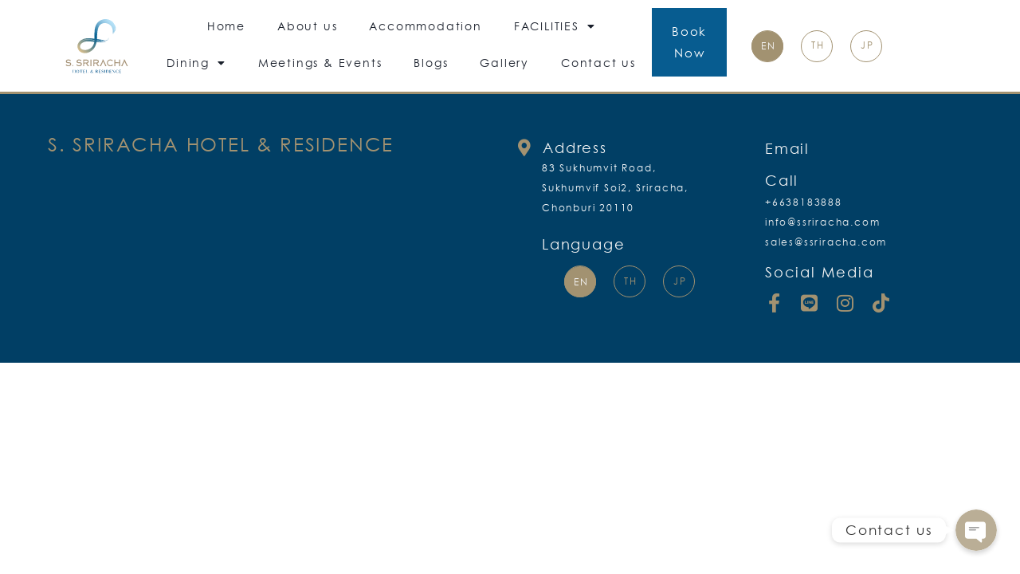

--- FILE ---
content_type: text/html; charset=UTF-8
request_url: https://ssriracha.com/dining/
body_size: 21214
content:
<!doctype html>
<html lang="en-US" prefix="og: https://ogp.me/ns#">
<head>
	<meta charset="UTF-8">
	<meta name="viewport" content="width=device-width, initial-scale=1">
	<link rel="profile" href="https://gmpg.org/xfn/11">
		<style>img:is([sizes="auto" i], [sizes^="auto," i]) { contain-intrinsic-size: 3000px 1500px }</style>
	<link rel="alternate" href="https://ssriracha.com/dining/" hreflang="en" />
<link rel="alternate" href="https://ssriracha.com/jp/dining/" hreflang="ja" />

<!-- Google Tag Manager for WordPress by gtm4wp.com -->
<script data-cfasync="false" data-pagespeed-no-defer>
	var gtm4wp_datalayer_name = "dataLayer";
	var dataLayer = dataLayer || [];

	const gtm4wp_scrollerscript_debugmode         = false;
	const gtm4wp_scrollerscript_callbacktime      = 100;
	const gtm4wp_scrollerscript_readerlocation    = 150;
	const gtm4wp_scrollerscript_contentelementid  = "content";
	const gtm4wp_scrollerscript_scannertime       = 60;
</script>
<!-- End Google Tag Manager for WordPress by gtm4wp.com -->
<!-- Search Engine Optimization by Rank Math - https://rankmath.com/ -->
<title>Bars &amp; Restaurants in Sriracha | S. Sriracha</title>
<meta name="description" content="Delight in delicious eats at our signature restaurant in Sriracha. From Thai classics to Western favorites, we have it all at our all-day dining outlet."/>
<meta name="robots" content="follow, index, max-snippet:-1, max-video-preview:-1, max-image-preview:large"/>
<link rel="canonical" href="https://ssriracha.com/dining/" />
<meta property="og:locale" content="en_US" />
<meta property="og:type" content="article" />
<meta property="og:title" content="Bars &amp; Restaurants in Sriracha | S. Sriracha" />
<meta property="og:description" content="Delight in delicious eats at our signature restaurant in Sriracha. From Thai classics to Western favorites, we have it all at our all-day dining outlet." />
<meta property="og:url" content="https://ssriracha.com/dining/" />
<meta property="og:site_name" content="S-Sriracha Hotel" />
<meta property="og:updated_time" content="2023-08-21T17:50:10+07:00" />
<meta property="og:image" content="https://ssriracha.com/wp-content/uploads/2023/07/2-1-1024x683.webp" />
<meta property="og:image:secure_url" content="https://ssriracha.com/wp-content/uploads/2023/07/2-1-1024x683.webp" />
<meta property="og:image:width" content="800" />
<meta property="og:image:height" content="534" />
<meta property="og:image:alt" content="ร้านอาหารทะเลศรีราชา S. Signature" />
<meta property="og:image:type" content="image/webp" />
<meta property="article:published_time" content="2023-03-10T10:58:50+07:00" />
<meta property="article:modified_time" content="2023-08-21T17:50:10+07:00" />
<meta name="twitter:card" content="summary_large_image" />
<meta name="twitter:title" content="Bars &amp; Restaurants in Sriracha | S. Sriracha" />
<meta name="twitter:description" content="Delight in delicious eats at our signature restaurant in Sriracha. From Thai classics to Western favorites, we have it all at our all-day dining outlet." />
<meta name="twitter:image" content="https://ssriracha.com/wp-content/uploads/2023/07/2-1-1024x683.webp" />
<meta name="twitter:label1" content="Time to read" />
<meta name="twitter:data1" content="Less than a minute" />
<script type="application/ld+json" class="rank-math-schema">{"@context":"https://schema.org","@graph":[{"@type":["Person","Organization"],"@id":"https://ssriracha.com/#person","name":"S-Sriracha Hotel"},{"@type":"WebSite","@id":"https://ssriracha.com/#website","url":"https://ssriracha.com","name":"S-Sriracha Hotel","publisher":{"@id":"https://ssriracha.com/#person"},"inLanguage":"en-US"},{"@type":"ImageObject","@id":"https://ssriracha.com/wp-content/uploads/2023/07/2-1.webp","url":"https://ssriracha.com/wp-content/uploads/2023/07/2-1.webp","width":"2048","height":"1366","caption":"\u0e23\u0e49\u0e32\u0e19\u0e2d\u0e32\u0e2b\u0e32\u0e23\u0e17\u0e30\u0e40\u0e25\u0e28\u0e23\u0e35\u0e23\u0e32\u0e0a\u0e32 S. Signature","inLanguage":"en-US"},{"@type":"WebPage","@id":"https://ssriracha.com/dining/#webpage","url":"https://ssriracha.com/dining/","name":"Bars &amp; Restaurants in Sriracha | S. Sriracha","datePublished":"2023-03-10T10:58:50+07:00","dateModified":"2023-08-21T17:50:10+07:00","isPartOf":{"@id":"https://ssriracha.com/#website"},"primaryImageOfPage":{"@id":"https://ssriracha.com/wp-content/uploads/2023/07/2-1.webp"},"inLanguage":"en-US"},{"@type":"Person","@id":"https://ssriracha.com/author/yes_login/","name":"admin","url":"https://ssriracha.com/author/yes_login/","image":{"@type":"ImageObject","@id":"https://secure.gravatar.com/avatar/08a362ede5a9adeaf79edaddcdec4f1ff6ffe284f0d65049d6f3faae2a4f669e?s=96&amp;d=mm&amp;r=g","url":"https://secure.gravatar.com/avatar/08a362ede5a9adeaf79edaddcdec4f1ff6ffe284f0d65049d6f3faae2a4f669e?s=96&amp;d=mm&amp;r=g","caption":"admin","inLanguage":"en-US"},"sameAs":["http://ssriracha.com"]},{"@type":"Article","headline":"Bars &amp; Restaurants in Sriracha | S. Sriracha","keywords":"restaurants in sriracha","datePublished":"2023-03-10T10:58:50+07:00","dateModified":"2023-08-21T17:50:10+07:00","author":{"@id":"https://ssriracha.com/author/yes_login/","name":"admin"},"publisher":{"@id":"https://ssriracha.com/#person"},"description":"Delight in delicious eats at our signature restaurant in Sriracha. From Thai classics to Western favorites, we have it all at our all-day dining outlet.","name":"Bars &amp; Restaurants in Sriracha | S. Sriracha","@id":"https://ssriracha.com/dining/#richSnippet","isPartOf":{"@id":"https://ssriracha.com/dining/#webpage"},"image":{"@id":"https://ssriracha.com/wp-content/uploads/2023/07/2-1.webp"},"inLanguage":"en-US","mainEntityOfPage":{"@id":"https://ssriracha.com/dining/#webpage"}}]}</script>
<!-- /Rank Math WordPress SEO plugin -->

<link rel='dns-prefetch' href='//www.googletagmanager.com' />
<link rel="alternate" type="application/rss+xml" title="S-Sriracha Hotel &raquo; Feed" href="https://ssriracha.com/feed/" />
<script>
window._wpemojiSettings = {"baseUrl":"https:\/\/s.w.org\/images\/core\/emoji\/16.0.1\/72x72\/","ext":".png","svgUrl":"https:\/\/s.w.org\/images\/core\/emoji\/16.0.1\/svg\/","svgExt":".svg","source":{"concatemoji":"https:\/\/ssriracha.com\/wp-includes\/js\/wp-emoji-release.min.js?ver=6.8.3"}};
/*! This file is auto-generated */
!function(s,n){var o,i,e;function c(e){try{var t={supportTests:e,timestamp:(new Date).valueOf()};sessionStorage.setItem(o,JSON.stringify(t))}catch(e){}}function p(e,t,n){e.clearRect(0,0,e.canvas.width,e.canvas.height),e.fillText(t,0,0);var t=new Uint32Array(e.getImageData(0,0,e.canvas.width,e.canvas.height).data),a=(e.clearRect(0,0,e.canvas.width,e.canvas.height),e.fillText(n,0,0),new Uint32Array(e.getImageData(0,0,e.canvas.width,e.canvas.height).data));return t.every(function(e,t){return e===a[t]})}function u(e,t){e.clearRect(0,0,e.canvas.width,e.canvas.height),e.fillText(t,0,0);for(var n=e.getImageData(16,16,1,1),a=0;a<n.data.length;a++)if(0!==n.data[a])return!1;return!0}function f(e,t,n,a){switch(t){case"flag":return n(e,"\ud83c\udff3\ufe0f\u200d\u26a7\ufe0f","\ud83c\udff3\ufe0f\u200b\u26a7\ufe0f")?!1:!n(e,"\ud83c\udde8\ud83c\uddf6","\ud83c\udde8\u200b\ud83c\uddf6")&&!n(e,"\ud83c\udff4\udb40\udc67\udb40\udc62\udb40\udc65\udb40\udc6e\udb40\udc67\udb40\udc7f","\ud83c\udff4\u200b\udb40\udc67\u200b\udb40\udc62\u200b\udb40\udc65\u200b\udb40\udc6e\u200b\udb40\udc67\u200b\udb40\udc7f");case"emoji":return!a(e,"\ud83e\udedf")}return!1}function g(e,t,n,a){var r="undefined"!=typeof WorkerGlobalScope&&self instanceof WorkerGlobalScope?new OffscreenCanvas(300,150):s.createElement("canvas"),o=r.getContext("2d",{willReadFrequently:!0}),i=(o.textBaseline="top",o.font="600 32px Arial",{});return e.forEach(function(e){i[e]=t(o,e,n,a)}),i}function t(e){var t=s.createElement("script");t.src=e,t.defer=!0,s.head.appendChild(t)}"undefined"!=typeof Promise&&(o="wpEmojiSettingsSupports",i=["flag","emoji"],n.supports={everything:!0,everythingExceptFlag:!0},e=new Promise(function(e){s.addEventListener("DOMContentLoaded",e,{once:!0})}),new Promise(function(t){var n=function(){try{var e=JSON.parse(sessionStorage.getItem(o));if("object"==typeof e&&"number"==typeof e.timestamp&&(new Date).valueOf()<e.timestamp+604800&&"object"==typeof e.supportTests)return e.supportTests}catch(e){}return null}();if(!n){if("undefined"!=typeof Worker&&"undefined"!=typeof OffscreenCanvas&&"undefined"!=typeof URL&&URL.createObjectURL&&"undefined"!=typeof Blob)try{var e="postMessage("+g.toString()+"("+[JSON.stringify(i),f.toString(),p.toString(),u.toString()].join(",")+"));",a=new Blob([e],{type:"text/javascript"}),r=new Worker(URL.createObjectURL(a),{name:"wpTestEmojiSupports"});return void(r.onmessage=function(e){c(n=e.data),r.terminate(),t(n)})}catch(e){}c(n=g(i,f,p,u))}t(n)}).then(function(e){for(var t in e)n.supports[t]=e[t],n.supports.everything=n.supports.everything&&n.supports[t],"flag"!==t&&(n.supports.everythingExceptFlag=n.supports.everythingExceptFlag&&n.supports[t]);n.supports.everythingExceptFlag=n.supports.everythingExceptFlag&&!n.supports.flag,n.DOMReady=!1,n.readyCallback=function(){n.DOMReady=!0}}).then(function(){return e}).then(function(){var e;n.supports.everything||(n.readyCallback(),(e=n.source||{}).concatemoji?t(e.concatemoji):e.wpemoji&&e.twemoji&&(t(e.twemoji),t(e.wpemoji)))}))}((window,document),window._wpemojiSettings);
</script>
<link rel='stylesheet' id='chaty-front-css-css' href='https://ssriracha.com/wp-content/plugins/chaty-pro/css/chaty-front.min.css?ver=1692071296' media='all' />
<style id='chaty-front-css-inline-css'>
.chaty-widget-css #wechat-qr-code{right: 102px; left:auto;}.chaty-widget-css .chaty-widget, .chaty-widget-css .chaty-widget .get, .chaty-widget-css .chaty-widget .get a { width: 60px; }.chaty-widget-css .facustom-icon { width: 52px; line-height: 52px; height: 52px; font-size: 26px; }.chaty-widget-css img { width: 52px; line-height: 52px; height: 52px; object-fit: cover; }.chaty-widget-css .i-trigger .chaty-widget-i-title {color:#333333 !important; background:#ffffff !important;}.chaty-widget-css .i-trigger .chaty-widget-i-title p {color:#333333 !important; }.chaty-widget-css .i-trigger .chaty-widget-i:not(.no-tooltip):before { border-color: transparent transparent transparent #ffffff !important;}.chaty-widget-css.chaty-widget.chaty-widget-is-right .i-trigger .chaty-widget-i:not(.no-tooltip):before { border-color: transparent #ffffff transparent transparent !important;}.chaty-widget-css .facustom-icon.chaty-btn-facebook_messenger {background-color: #1E88E5}.chaty-widget-css .chaty-facebook_messenger .color-element {fill: #1E88E5}.chaty-widget-css .chaty-facebook_messenger a {background: #1E88E5}.chaty-widget-css .facustom-icon.chaty-btn-line {background-color: #38B900}.chaty-widget-css .chaty-line .color-element {fill: #38B900}.chaty-widget-css .chaty-line a {background: #38B900}.chaty-widget-css .facustom-icon.chaty-btn-email {background-color: #FF485F}.chaty-widget-css .chaty-email .color-element {fill: #FF485F}.chaty-widget-css .chaty-email a {background: #FF485F}.chaty-widget-css .facustom-icon.chaty-btn-phone {background-color: #03E78B}.chaty-widget-css .chaty-phone .color-element {fill: #03E78B}.chaty-widget-css .chaty-phone a {background: #03E78B}
</style>
<style id='wp-emoji-styles-inline-css'>

	img.wp-smiley, img.emoji {
		display: inline !important;
		border: none !important;
		box-shadow: none !important;
		height: 1em !important;
		width: 1em !important;
		margin: 0 0.07em !important;
		vertical-align: -0.1em !important;
		background: none !important;
		padding: 0 !important;
	}
</style>
<link rel='stylesheet' id='wp-block-library-css' href='https://ssriracha.com/wp-includes/css/dist/block-library/style.min.css?ver=6.8.3' media='all' />
<style id='global-styles-inline-css'>
:root{--wp--preset--aspect-ratio--square: 1;--wp--preset--aspect-ratio--4-3: 4/3;--wp--preset--aspect-ratio--3-4: 3/4;--wp--preset--aspect-ratio--3-2: 3/2;--wp--preset--aspect-ratio--2-3: 2/3;--wp--preset--aspect-ratio--16-9: 16/9;--wp--preset--aspect-ratio--9-16: 9/16;--wp--preset--color--black: #000000;--wp--preset--color--cyan-bluish-gray: #abb8c3;--wp--preset--color--white: #ffffff;--wp--preset--color--pale-pink: #f78da7;--wp--preset--color--vivid-red: #cf2e2e;--wp--preset--color--luminous-vivid-orange: #ff6900;--wp--preset--color--luminous-vivid-amber: #fcb900;--wp--preset--color--light-green-cyan: #7bdcb5;--wp--preset--color--vivid-green-cyan: #00d084;--wp--preset--color--pale-cyan-blue: #8ed1fc;--wp--preset--color--vivid-cyan-blue: #0693e3;--wp--preset--color--vivid-purple: #9b51e0;--wp--preset--gradient--vivid-cyan-blue-to-vivid-purple: linear-gradient(135deg,rgba(6,147,227,1) 0%,rgb(155,81,224) 100%);--wp--preset--gradient--light-green-cyan-to-vivid-green-cyan: linear-gradient(135deg,rgb(122,220,180) 0%,rgb(0,208,130) 100%);--wp--preset--gradient--luminous-vivid-amber-to-luminous-vivid-orange: linear-gradient(135deg,rgba(252,185,0,1) 0%,rgba(255,105,0,1) 100%);--wp--preset--gradient--luminous-vivid-orange-to-vivid-red: linear-gradient(135deg,rgba(255,105,0,1) 0%,rgb(207,46,46) 100%);--wp--preset--gradient--very-light-gray-to-cyan-bluish-gray: linear-gradient(135deg,rgb(238,238,238) 0%,rgb(169,184,195) 100%);--wp--preset--gradient--cool-to-warm-spectrum: linear-gradient(135deg,rgb(74,234,220) 0%,rgb(151,120,209) 20%,rgb(207,42,186) 40%,rgb(238,44,130) 60%,rgb(251,105,98) 80%,rgb(254,248,76) 100%);--wp--preset--gradient--blush-light-purple: linear-gradient(135deg,rgb(255,206,236) 0%,rgb(152,150,240) 100%);--wp--preset--gradient--blush-bordeaux: linear-gradient(135deg,rgb(254,205,165) 0%,rgb(254,45,45) 50%,rgb(107,0,62) 100%);--wp--preset--gradient--luminous-dusk: linear-gradient(135deg,rgb(255,203,112) 0%,rgb(199,81,192) 50%,rgb(65,88,208) 100%);--wp--preset--gradient--pale-ocean: linear-gradient(135deg,rgb(255,245,203) 0%,rgb(182,227,212) 50%,rgb(51,167,181) 100%);--wp--preset--gradient--electric-grass: linear-gradient(135deg,rgb(202,248,128) 0%,rgb(113,206,126) 100%);--wp--preset--gradient--midnight: linear-gradient(135deg,rgb(2,3,129) 0%,rgb(40,116,252) 100%);--wp--preset--font-size--small: 13px;--wp--preset--font-size--medium: 20px;--wp--preset--font-size--large: 36px;--wp--preset--font-size--x-large: 42px;--wp--preset--spacing--20: 0.44rem;--wp--preset--spacing--30: 0.67rem;--wp--preset--spacing--40: 1rem;--wp--preset--spacing--50: 1.5rem;--wp--preset--spacing--60: 2.25rem;--wp--preset--spacing--70: 3.38rem;--wp--preset--spacing--80: 5.06rem;--wp--preset--shadow--natural: 6px 6px 9px rgba(0, 0, 0, 0.2);--wp--preset--shadow--deep: 12px 12px 50px rgba(0, 0, 0, 0.4);--wp--preset--shadow--sharp: 6px 6px 0px rgba(0, 0, 0, 0.2);--wp--preset--shadow--outlined: 6px 6px 0px -3px rgba(255, 255, 255, 1), 6px 6px rgba(0, 0, 0, 1);--wp--preset--shadow--crisp: 6px 6px 0px rgba(0, 0, 0, 1);}:root { --wp--style--global--content-size: 800px;--wp--style--global--wide-size: 1200px; }:where(body) { margin: 0; }.wp-site-blocks > .alignleft { float: left; margin-right: 2em; }.wp-site-blocks > .alignright { float: right; margin-left: 2em; }.wp-site-blocks > .aligncenter { justify-content: center; margin-left: auto; margin-right: auto; }:where(.wp-site-blocks) > * { margin-block-start: 24px; margin-block-end: 0; }:where(.wp-site-blocks) > :first-child { margin-block-start: 0; }:where(.wp-site-blocks) > :last-child { margin-block-end: 0; }:root { --wp--style--block-gap: 24px; }:root :where(.is-layout-flow) > :first-child{margin-block-start: 0;}:root :where(.is-layout-flow) > :last-child{margin-block-end: 0;}:root :where(.is-layout-flow) > *{margin-block-start: 24px;margin-block-end: 0;}:root :where(.is-layout-constrained) > :first-child{margin-block-start: 0;}:root :where(.is-layout-constrained) > :last-child{margin-block-end: 0;}:root :where(.is-layout-constrained) > *{margin-block-start: 24px;margin-block-end: 0;}:root :where(.is-layout-flex){gap: 24px;}:root :where(.is-layout-grid){gap: 24px;}.is-layout-flow > .alignleft{float: left;margin-inline-start: 0;margin-inline-end: 2em;}.is-layout-flow > .alignright{float: right;margin-inline-start: 2em;margin-inline-end: 0;}.is-layout-flow > .aligncenter{margin-left: auto !important;margin-right: auto !important;}.is-layout-constrained > .alignleft{float: left;margin-inline-start: 0;margin-inline-end: 2em;}.is-layout-constrained > .alignright{float: right;margin-inline-start: 2em;margin-inline-end: 0;}.is-layout-constrained > .aligncenter{margin-left: auto !important;margin-right: auto !important;}.is-layout-constrained > :where(:not(.alignleft):not(.alignright):not(.alignfull)){max-width: var(--wp--style--global--content-size);margin-left: auto !important;margin-right: auto !important;}.is-layout-constrained > .alignwide{max-width: var(--wp--style--global--wide-size);}body .is-layout-flex{display: flex;}.is-layout-flex{flex-wrap: wrap;align-items: center;}.is-layout-flex > :is(*, div){margin: 0;}body .is-layout-grid{display: grid;}.is-layout-grid > :is(*, div){margin: 0;}body{padding-top: 0px;padding-right: 0px;padding-bottom: 0px;padding-left: 0px;}a:where(:not(.wp-element-button)){text-decoration: underline;}:root :where(.wp-element-button, .wp-block-button__link){background-color: #32373c;border-width: 0;color: #fff;font-family: inherit;font-size: inherit;line-height: inherit;padding: calc(0.667em + 2px) calc(1.333em + 2px);text-decoration: none;}.has-black-color{color: var(--wp--preset--color--black) !important;}.has-cyan-bluish-gray-color{color: var(--wp--preset--color--cyan-bluish-gray) !important;}.has-white-color{color: var(--wp--preset--color--white) !important;}.has-pale-pink-color{color: var(--wp--preset--color--pale-pink) !important;}.has-vivid-red-color{color: var(--wp--preset--color--vivid-red) !important;}.has-luminous-vivid-orange-color{color: var(--wp--preset--color--luminous-vivid-orange) !important;}.has-luminous-vivid-amber-color{color: var(--wp--preset--color--luminous-vivid-amber) !important;}.has-light-green-cyan-color{color: var(--wp--preset--color--light-green-cyan) !important;}.has-vivid-green-cyan-color{color: var(--wp--preset--color--vivid-green-cyan) !important;}.has-pale-cyan-blue-color{color: var(--wp--preset--color--pale-cyan-blue) !important;}.has-vivid-cyan-blue-color{color: var(--wp--preset--color--vivid-cyan-blue) !important;}.has-vivid-purple-color{color: var(--wp--preset--color--vivid-purple) !important;}.has-black-background-color{background-color: var(--wp--preset--color--black) !important;}.has-cyan-bluish-gray-background-color{background-color: var(--wp--preset--color--cyan-bluish-gray) !important;}.has-white-background-color{background-color: var(--wp--preset--color--white) !important;}.has-pale-pink-background-color{background-color: var(--wp--preset--color--pale-pink) !important;}.has-vivid-red-background-color{background-color: var(--wp--preset--color--vivid-red) !important;}.has-luminous-vivid-orange-background-color{background-color: var(--wp--preset--color--luminous-vivid-orange) !important;}.has-luminous-vivid-amber-background-color{background-color: var(--wp--preset--color--luminous-vivid-amber) !important;}.has-light-green-cyan-background-color{background-color: var(--wp--preset--color--light-green-cyan) !important;}.has-vivid-green-cyan-background-color{background-color: var(--wp--preset--color--vivid-green-cyan) !important;}.has-pale-cyan-blue-background-color{background-color: var(--wp--preset--color--pale-cyan-blue) !important;}.has-vivid-cyan-blue-background-color{background-color: var(--wp--preset--color--vivid-cyan-blue) !important;}.has-vivid-purple-background-color{background-color: var(--wp--preset--color--vivid-purple) !important;}.has-black-border-color{border-color: var(--wp--preset--color--black) !important;}.has-cyan-bluish-gray-border-color{border-color: var(--wp--preset--color--cyan-bluish-gray) !important;}.has-white-border-color{border-color: var(--wp--preset--color--white) !important;}.has-pale-pink-border-color{border-color: var(--wp--preset--color--pale-pink) !important;}.has-vivid-red-border-color{border-color: var(--wp--preset--color--vivid-red) !important;}.has-luminous-vivid-orange-border-color{border-color: var(--wp--preset--color--luminous-vivid-orange) !important;}.has-luminous-vivid-amber-border-color{border-color: var(--wp--preset--color--luminous-vivid-amber) !important;}.has-light-green-cyan-border-color{border-color: var(--wp--preset--color--light-green-cyan) !important;}.has-vivid-green-cyan-border-color{border-color: var(--wp--preset--color--vivid-green-cyan) !important;}.has-pale-cyan-blue-border-color{border-color: var(--wp--preset--color--pale-cyan-blue) !important;}.has-vivid-cyan-blue-border-color{border-color: var(--wp--preset--color--vivid-cyan-blue) !important;}.has-vivid-purple-border-color{border-color: var(--wp--preset--color--vivid-purple) !important;}.has-vivid-cyan-blue-to-vivid-purple-gradient-background{background: var(--wp--preset--gradient--vivid-cyan-blue-to-vivid-purple) !important;}.has-light-green-cyan-to-vivid-green-cyan-gradient-background{background: var(--wp--preset--gradient--light-green-cyan-to-vivid-green-cyan) !important;}.has-luminous-vivid-amber-to-luminous-vivid-orange-gradient-background{background: var(--wp--preset--gradient--luminous-vivid-amber-to-luminous-vivid-orange) !important;}.has-luminous-vivid-orange-to-vivid-red-gradient-background{background: var(--wp--preset--gradient--luminous-vivid-orange-to-vivid-red) !important;}.has-very-light-gray-to-cyan-bluish-gray-gradient-background{background: var(--wp--preset--gradient--very-light-gray-to-cyan-bluish-gray) !important;}.has-cool-to-warm-spectrum-gradient-background{background: var(--wp--preset--gradient--cool-to-warm-spectrum) !important;}.has-blush-light-purple-gradient-background{background: var(--wp--preset--gradient--blush-light-purple) !important;}.has-blush-bordeaux-gradient-background{background: var(--wp--preset--gradient--blush-bordeaux) !important;}.has-luminous-dusk-gradient-background{background: var(--wp--preset--gradient--luminous-dusk) !important;}.has-pale-ocean-gradient-background{background: var(--wp--preset--gradient--pale-ocean) !important;}.has-electric-grass-gradient-background{background: var(--wp--preset--gradient--electric-grass) !important;}.has-midnight-gradient-background{background: var(--wp--preset--gradient--midnight) !important;}.has-small-font-size{font-size: var(--wp--preset--font-size--small) !important;}.has-medium-font-size{font-size: var(--wp--preset--font-size--medium) !important;}.has-large-font-size{font-size: var(--wp--preset--font-size--large) !important;}.has-x-large-font-size{font-size: var(--wp--preset--font-size--x-large) !important;}
:root :where(.wp-block-pullquote){font-size: 1.5em;line-height: 1.6;}
</style>
<link rel='stylesheet' id='hello-elementor-css' href='https://ssriracha.com/wp-content/themes/hello-elementor/assets/css/reset.css?ver=3.4.4' media='all' />
<link rel='stylesheet' id='hello-elementor-theme-style-css' href='https://ssriracha.com/wp-content/themes/hello-elementor/assets/css/theme.css?ver=3.4.4' media='all' />
<link rel='stylesheet' id='hello-elementor-header-footer-css' href='https://ssriracha.com/wp-content/themes/hello-elementor/assets/css/header-footer.css?ver=3.4.4' media='all' />
<link rel='stylesheet' id='elementor-frontend-css' href='https://ssriracha.com/wp-content/uploads/elementor/css/custom-frontend.min.css?ver=1765332048' media='all' />
<link rel='stylesheet' id='elementor-post-8-css' href='https://ssriracha.com/wp-content/uploads/elementor/css/post-8.css?ver=1765332048' media='all' />
<link rel='stylesheet' id='widget-image-css' href='https://ssriracha.com/wp-content/plugins/elementor/assets/css/widget-image.min.css?ver=3.30.4' media='all' />
<link rel='stylesheet' id='widget-nav-menu-css' href='https://ssriracha.com/wp-content/uploads/elementor/css/custom-pro-widget-nav-menu.min.css?ver=1765332048' media='all' />
<link rel='stylesheet' id='e-sticky-css' href='https://ssriracha.com/wp-content/plugins/elementor-pro/assets/css/modules/sticky.min.css?ver=3.30.1' media='all' />
<link rel='stylesheet' id='widget-heading-css' href='https://ssriracha.com/wp-content/plugins/elementor/assets/css/widget-heading.min.css?ver=3.30.4' media='all' />
<link rel='stylesheet' id='widget-icon-list-css' href='https://ssriracha.com/wp-content/uploads/elementor/css/custom-widget-icon-list.min.css?ver=1765332048' media='all' />
<link rel='stylesheet' id='widget-spacer-css' href='https://ssriracha.com/wp-content/plugins/elementor/assets/css/widget-spacer.min.css?ver=3.30.4' media='all' />
<link rel='stylesheet' id='widget-social-icons-css' href='https://ssriracha.com/wp-content/plugins/elementor/assets/css/widget-social-icons.min.css?ver=3.30.4' media='all' />
<link rel='stylesheet' id='e-apple-webkit-css' href='https://ssriracha.com/wp-content/uploads/elementor/css/custom-apple-webkit.min.css?ver=1765332048' media='all' />
<link rel='stylesheet' id='elementor-icons-css' href='https://ssriracha.com/wp-content/plugins/elementor/assets/lib/eicons/css/elementor-icons.min.css?ver=5.43.0' media='all' />
<link rel='stylesheet' id='cpel-language-switcher-css' href='https://ssriracha.com/wp-content/plugins/connect-polylang-elementor/assets/css/language-switcher.min.css?ver=2.5.0' media='all' />
<link rel='stylesheet' id='jet-engine-frontend-css' href='https://ssriracha.com/wp-content/plugins/jet-engine/assets/css/frontend.css?ver=3.7.2' media='all' />
<link rel='stylesheet' id='elementor-post-238-css' href='https://ssriracha.com/wp-content/uploads/elementor/css/post-238.css?ver=1765333306' media='all' />
<link rel='stylesheet' id='elementor-post-362-css' href='https://ssriracha.com/wp-content/uploads/elementor/css/post-362.css?ver=1765332050' media='all' />
<style id='kadence-blocks-global-variables-inline-css'>
:root {--global-kb-font-size-sm:clamp(0.8rem, 0.73rem + 0.217vw, 0.9rem);--global-kb-font-size-md:clamp(1.1rem, 0.995rem + 0.326vw, 1.25rem);--global-kb-font-size-lg:clamp(1.75rem, 1.576rem + 0.543vw, 2rem);--global-kb-font-size-xl:clamp(2.25rem, 1.728rem + 1.63vw, 3rem);--global-kb-font-size-xxl:clamp(2.5rem, 1.456rem + 3.26vw, 4rem);--global-kb-font-size-xxxl:clamp(2.75rem, 0.489rem + 7.065vw, 6rem);}:root {--global-palette1: #3182CE;--global-palette2: #2B6CB0;--global-palette3: #1A202C;--global-palette4: #2D3748;--global-palette5: #4A5568;--global-palette6: #718096;--global-palette7: #EDF2F7;--global-palette8: #F7FAFC;--global-palette9: #ffffff;}
</style>
<link rel='stylesheet' id='elementor-icons-shared-0-css' href='https://ssriracha.com/wp-content/plugins/elementor/assets/lib/font-awesome/css/fontawesome.min.css?ver=5.15.3' media='all' />
<link rel='stylesheet' id='elementor-icons-fa-solid-css' href='https://ssriracha.com/wp-content/plugins/elementor/assets/lib/font-awesome/css/solid.min.css?ver=5.15.3' media='all' />
<link rel='stylesheet' id='elementor-icons-fa-brands-css' href='https://ssriracha.com/wp-content/plugins/elementor/assets/lib/font-awesome/css/brands.min.css?ver=5.15.3' media='all' />
<script src="https://ssriracha.com/wp-includes/js/jquery/jquery.min.js?ver=3.7.1" id="jquery-core-js"></script>
<script src="https://ssriracha.com/wp-includes/js/jquery/jquery-migrate.min.js?ver=3.4.1" id="jquery-migrate-js"></script>
<script id="chaty-pro-front-end-js-extra">
var chaty_settings = {"chaty_widgets":[{"has_date_setting":0,"date_utc_diff":0,"chaty_start_time":"","chaty_end_time":"","isPRO":1,"cht_cta_text_color":"#333333","cht_cta_bg_color":"#ffffff","click_setting":"click","pending_messages":"off","number_of_messages":"1","number_bg_color":"#dd0000","number_color":"#ffffff","position":"right","pos_side":"right","bot":25,"side":25,"device":"desktop_active mobile_active","color":"rgb(162, 146, 113)","rgb_color":"162,146,113","widget_size":"52","widget_type":"chat-base","custom_css":"","widget_img":"","cta":"Contact us","active":"true","close_text":"Hide","analytics":"1","save_user_clicks":0,"close_img":"","is_mobile":0,"ajax_url":"https:\/\/ssriracha.com\/wp-admin\/admin-ajax.php","animation_class":"blink","time_trigger":"yes","trigger_time":"0","exit_intent":"no","on_page_scroll":"no","page_scroll":"0","gmt":"","display_conditions":0,"display_rules":[],"display_state":"click","has_close_button":"yes","countries":[],"widget_index":"","widget_nonce":"ad59470b91","mode":"vertical","social":[{"val":"https:\/\/m.me\/SsrirachaHotelResidence","default_icon":"<svg aria-hidden=\"true\" class=\"ico_d \" width=\"39\" height=\"39\" viewBox=\"0 0 39 39\" fill=\"none\" xmlns=\"http:\/\/www.w3.org\/2000\/svg\" style=\"transform: rotate(0deg);\"><circle class=\"color-element\" cx=\"19.4395\" cy=\"19.4395\" r=\"19.4395\" fill=\"#1E88E5\"\/><path fill-rule=\"evenodd\" clip-rule=\"evenodd\" d=\"M0 9.63934C0 4.29861 4.68939 0 10.4209 0C16.1524 0 20.8418 4.29861 20.8418 9.63934C20.8418 14.98 16.1524 19.2787 10.4209 19.2787C9.37878 19.2787 8.33673 19.1484 7.42487 18.8879L3.90784 20.8418V17.1945C1.56311 15.3708 0 12.6353 0 9.63934ZM8.85779 10.1604L11.463 13.0261L17.1945 6.90384L12.1143 9.76959L9.37885 6.90384L3.64734 13.0261L8.85779 10.1604Z\" transform=\"translate(9.01854 10.3146)\" fill=\"white\"\/><\/svg>","bg_color":"#1E88E5","rbg_color":"30,136,229","title":"Messenger","img_url":"","social_channel":"facebook_messenger","channel_type":"facebook_messenger","href_url":"https:\/\/m.me\/SsrirachaHotelResidence","desktop_target":"_blank","mobile_target":"","qr_code_image":"","channel":"Facebook_Messenger","channel_nonce":"fee589ec59","is_mobile":1,"is_desktop":1,"mobile_url":"https:\/\/m.me\/SsrirachaHotelResidence","on_click":"","has_font":0,"has_custom_popup":0,"popup_html":"","is_default_open":0,"channel_id":"cht-channel-0","pre_set_message":""},{"val":"https:\/\/line.me\/ti\/p\/ssrirachahotel\/","default_icon":"<svg aria-hidden=\"true\" class=\"ico_d \" width=\"39\" height=\"39\" viewBox=\"0 0 39 39\" fill=\"none\" xmlns=\"http:\/\/www.w3.org\/2000\/svg\" style=\"transform: rotate(0deg);\"><circle class=\"color-element\" cx=\"19.4395\" cy=\"19.4395\" r=\"19.4395\" fill=\"#38B900\"><\/circle><path d=\"M24 9.36561C24 4.19474 18.6178 0 12 0C5.38215 0 0 4.19474 0 9.36561C0 13.9825 4.25629 17.8606 10.0229 18.5993C10.4073 18.6785 10.9565 18.8368 11.0664 19.1797C11.1762 19.4699 11.1487 19.9184 11.0938 20.235C11.0938 20.235 10.9565 21.0528 10.9291 21.2111C10.8741 21.5013 10.6819 22.3456 11.9725 21.8443C13.2632 21.3167 18.8924 17.9398 21.3913 15.1433C23.1487 13.2702 24 11.4234 24 9.36561Z\" transform=\"translate(7 10)\" fill=\"white\"><\/path><path d=\"M1.0984 0H0.24714C0.10984 0 -2.09503e-07 0.105528 -2.09503e-07 0.211056V5.22364C-2.09503e-07 5.35555 0.10984 5.43469 0.24714 5.43469H1.0984C1.2357 5.43469 1.34554 5.32917 1.34554 5.22364V0.211056C1.34554 0.105528 1.2357 0 1.0984 0Z\" transform=\"translate(15.4577 16.8593)\" fill=\"#38B900\" class=\"color-element\"><\/path><path d=\"M4.66819 0H3.81693C3.67963 0 3.56979 0.105528 3.56979 0.211056V3.19222L1.18078 0.0791458C1.18078 0.0791458 1.18078 0.0527642 1.15332 0.0527642C1.15332 0.0527642 1.15332 0.0527641 1.12586 0.0263821C1.12586 0.0263821 1.12586 0.0263821 1.0984 0.0263821H0.247139C0.10984 0.0263821 4.19006e-07 0.13191 4.19006e-07 0.237438V5.25002C4.19006e-07 5.38193 0.10984 5.46108 0.247139 5.46108H1.0984C1.2357 5.46108 1.34554 5.35555 1.34554 5.25002V2.26885L3.73455 5.38193C3.76201 5.40831 3.76201 5.43469 3.78947 5.43469C3.78947 5.43469 3.78947 5.43469 3.81693 5.43469C3.81693 5.43469 3.81693 5.43469 3.84439 5.43469C3.87185 5.43469 3.87185 5.43469 3.89931 5.43469H4.75057C4.88787 5.43469 4.99771 5.32917 4.99771 5.22364V0.211056C4.91533 0.105528 4.80549 0 4.66819 0Z\" transform=\"translate(17.6819 16.8593)\" fill=\"#38B900\" class=\"color-element\"><\/path><path d=\"M3.62471 4.22112H1.34554V0.237438C1.34554 0.105528 1.2357 0 1.0984 0H0.24714C0.10984 0 -5.23757e-08 0.105528 -5.23757e-08 0.237438V5.25002C-5.23757e-08 5.30278 0.0274599 5.35555 0.0549198 5.40831C0.10984 5.43469 0.16476 5.46108 0.21968 5.46108H3.56979C3.70709 5.46108 3.78947 5.35555 3.78947 5.22364V4.4058C3.87185 4.32665 3.76201 4.22112 3.62471 4.22112Z\" transform=\"translate(10.8993 16.8593)\" fill=\"#38B900\" class=\"color-element\"><\/path><path d=\"M3.56979 1.29272C3.70709 1.29272 3.78947 1.18719 3.78947 1.05528V0.237438C3.78947 0.105528 3.67963 -1.00639e-07 3.56979 -1.00639e-07H0.219679C0.164759 -1.00639e-07 0.10984 0.0263821 0.0549199 0.0527641C0.02746 0.105528 -2.09503e-07 0.158292 -2.09503e-07 0.211056V5.22364C-2.09503e-07 5.2764 0.02746 5.32917 0.0549199 5.38193C0.10984 5.40831 0.164759 5.43469 0.219679 5.43469H3.56979C3.70709 5.43469 3.78947 5.32917 3.78947 5.19726V4.37941C3.78947 4.2475 3.67963 4.14198 3.56979 4.14198H1.29062V3.29775H3.56979C3.70709 3.29775 3.78947 3.19222 3.78947 3.06031V2.24247C3.78947 2.11056 3.67963 2.00503 3.56979 2.00503H1.29062V1.16081H3.56979V1.29272Z\" transform=\"translate(23.421 16.8329)\" fill=\"#38B900\" class=\"color-element\"><\/path><\/svg>","bg_color":"#38B900","rbg_color":"56,185,0","title":"Line","img_url":"","social_channel":"line","channel_type":"line","href_url":"https:\/\/line.me\/ti\/p\/ssrirachahotel\/","desktop_target":"_blank","mobile_target":"_blank","qr_code_image":"","channel":"Line","channel_nonce":"fda6316d65","is_mobile":1,"is_desktop":1,"mobile_url":"https:\/\/line.me\/ti\/p\/ssrirachahotel\/","on_click":"","has_font":0,"has_custom_popup":0,"popup_html":"","is_default_open":0,"channel_id":"cht-channel-1","pre_set_message":""},{"val":"info@ssriracha.com","default_icon":"<svg aria-hidden=\"true\" class=\"ico_d \" width=\"39\" height=\"39\" viewBox=\"0 0 39 39\" fill=\"none\" xmlns=\"http:\/\/www.w3.org\/2000\/svg\" style=\"transform: rotate(0deg);\"><circle class=\"color-element\" cx=\"19.4395\" cy=\"19.4395\" r=\"19.4395\" fill=\"#FF485F\"\/><path d=\"M20.5379 14.2557H1.36919C0.547677 14.2557 0 13.7373 0 12.9597V1.29597C0 0.518387 0.547677 0 1.36919 0H20.5379C21.3594 0 21.9071 0.518387 21.9071 1.29597V12.9597C21.9071 13.7373 21.3594 14.2557 20.5379 14.2557ZM20.5379 12.9597V13.6077V12.9597ZM1.36919 1.29597V12.9597H20.5379V1.29597H1.36919Z\" transform=\"translate(8.48619 12.3117)\" fill=\"white\"\/><path d=\"M10.9659 8.43548C10.829 8.43548 10.692 8.43548 10.5551 8.30588L0.286184 1.17806C0.012346 0.918864 -0.124573 0.530073 0.149265 0.270879C0.423104 0.0116857 0.833862 -0.117911 1.1077 0.141283L10.9659 7.00991L20.8241 0.141283C21.0979 -0.117911 21.5087 0.0116857 21.7825 0.270879C22.0563 0.530073 21.9194 0.918864 21.6456 1.17806L11.3766 8.30588C11.2397 8.43548 11.1028 8.43548 10.9659 8.43548Z\" transform=\"translate(8.47443 12.9478)\" fill=\"white\"\/><path d=\"M9.0906 7.13951C8.95368 7.13951 8.81676 7.13951 8.67984 7.00991L0.327768 1.17806C-0.0829894 0.918864 -0.0829899 0.530073 0.190849 0.270879C0.327768 0.0116855 0.738525 -0.117911 1.14928 0.141282L9.50136 5.97314C9.7752 6.23233 9.91212 6.62112 9.63828 6.88032C9.50136 7.00991 9.36444 7.13951 9.0906 7.13951Z\" transform=\"translate(20.6183 18.7799)\" fill=\"white\"\/><path d=\"M0.696942 7.13951C0.423104 7.13951 0.286185 7.00991 0.149265 6.88032C-0.124573 6.62112 0.012346 6.23233 0.286185 5.97314L8.63826 0.141282C9.04902 -0.117911 9.45977 0.0116855 9.59669 0.270879C9.87053 0.530073 9.73361 0.918864 9.45977 1.17806L1.1077 7.00991C0.970781 7.13951 0.833862 7.13951 0.696942 7.13951Z\" transform=\"translate(8.47443 18.7799)\" fill=\"white\"\/><\/svg>","bg_color":"#FF485F","rbg_color":"255,72,95","title":"Email","img_url":"","social_channel":"email","channel_type":"email","href_url":"mailto:info@ssriracha.com","desktop_target":"","mobile_target":"","qr_code_image":"","channel":"Email","channel_nonce":"a4401ac6ff","is_mobile":1,"is_desktop":1,"mobile_url":"mailto:info@ssriracha.com","on_click":"","has_font":0,"has_custom_popup":0,"popup_html":"","is_default_open":0,"channel_id":"cht-channel-2","pre_set_message":""},{"val":"+66 38-183 888","default_icon":"<svg aria-hidden=\"true\" class=\"ico_d \" width=\"39\" height=\"39\" viewBox=\"0 0 39 39\" fill=\"none\" xmlns=\"http:\/\/www.w3.org\/2000\/svg\" style=\"transform: rotate(0deg);\"><circle class=\"color-element\" cx=\"19.4395\" cy=\"19.4395\" r=\"19.4395\" fill=\"#03E78B\"\/><path d=\"M19.3929 14.9176C17.752 14.7684 16.2602 14.3209 14.7684 13.7242C14.0226 13.4259 13.1275 13.7242 12.8292 14.4701L11.7849 16.2602C8.65222 14.6193 6.11623 11.9341 4.47529 8.95057L6.41458 7.90634C7.16046 7.60799 7.45881 6.71293 7.16046 5.96705C6.56375 4.47529 6.11623 2.83435 5.96705 1.34259C5.96705 0.596704 5.22117 0 4.47529 0H0.745882C0.298353 0 5.69062e-07 0.298352 5.69062e-07 0.745881C5.69062e-07 3.72941 0.596704 6.71293 1.93929 9.3981C3.87858 13.575 7.30964 16.8569 11.3374 18.7962C14.0226 20.1388 17.0061 20.7355 19.9896 20.7355C20.4371 20.7355 20.7355 20.4371 20.7355 19.9896V16.4094C20.7355 15.5143 20.1388 14.9176 19.3929 14.9176Z\" transform=\"translate(9.07179 9.07178)\" fill=\"white\"\/><\/svg>","bg_color":"#03E78B","rbg_color":"3,231,139","title":"Phone","img_url":"","social_channel":"phone","channel_type":"phone","href_url":"tel:+66 38-183 888","desktop_target":"","mobile_target":"","qr_code_image":"","channel":"Phone","channel_nonce":"0c381311c1","is_mobile":1,"is_desktop":1,"mobile_url":"tel:+66 38-183 888","on_click":"","has_font":0,"has_custom_popup":0,"popup_html":"","is_default_open":0,"channel_id":"cht-channel-3","pre_set_message":""}],"font_family":""}],"object_settings":{"has_date_setting":0,"date_utc_diff":0,"chaty_start_time":"","chaty_end_time":"","isPRO":1,"cht_cta_text_color":"#333333","cht_cta_bg_color":"#ffffff","click_setting":"click","pending_messages":"off","number_of_messages":"1","number_bg_color":"#dd0000","number_color":"#ffffff","position":"right","pos_side":"right","bot":25,"side":25,"device":"desktop_active mobile_active","color":"rgb(162, 146, 113)","rgb_color":"162,146,113","widget_size":"52","widget_type":"chat-base","custom_css":"","widget_img":"","cta":"Contact us","active":"true","close_text":"Hide","analytics":"1","save_user_clicks":0,"close_img":"","is_mobile":0,"ajax_url":"https:\/\/ssriracha.com\/wp-admin\/admin-ajax.php","animation_class":"blink","time_trigger":"yes","trigger_time":"0","exit_intent":"no","on_page_scroll":"no","page_scroll":"0","gmt":"","display_conditions":0,"display_rules":[],"display_state":"click","has_close_button":"yes","countries":[],"widget_index":"","widget_nonce":"ad59470b91","mode":"vertical","social":[{"val":"https:\/\/m.me\/SsrirachaHotelResidence","default_icon":"<svg aria-hidden=\"true\" class=\"ico_d \" width=\"39\" height=\"39\" viewBox=\"0 0 39 39\" fill=\"none\" xmlns=\"http:\/\/www.w3.org\/2000\/svg\" style=\"transform: rotate(0deg);\"><circle class=\"color-element\" cx=\"19.4395\" cy=\"19.4395\" r=\"19.4395\" fill=\"#1E88E5\"\/><path fill-rule=\"evenodd\" clip-rule=\"evenodd\" d=\"M0 9.63934C0 4.29861 4.68939 0 10.4209 0C16.1524 0 20.8418 4.29861 20.8418 9.63934C20.8418 14.98 16.1524 19.2787 10.4209 19.2787C9.37878 19.2787 8.33673 19.1484 7.42487 18.8879L3.90784 20.8418V17.1945C1.56311 15.3708 0 12.6353 0 9.63934ZM8.85779 10.1604L11.463 13.0261L17.1945 6.90384L12.1143 9.76959L9.37885 6.90384L3.64734 13.0261L8.85779 10.1604Z\" transform=\"translate(9.01854 10.3146)\" fill=\"white\"\/><\/svg>","bg_color":"#1E88E5","rbg_color":"30,136,229","title":"Messenger","img_url":"","social_channel":"facebook_messenger","channel_type":"facebook_messenger","href_url":"https:\/\/m.me\/SsrirachaHotelResidence","desktop_target":"_blank","mobile_target":"","qr_code_image":"","channel":"Facebook_Messenger","channel_nonce":"fee589ec59","is_mobile":1,"is_desktop":1,"mobile_url":"https:\/\/m.me\/SsrirachaHotelResidence","on_click":"","has_font":0,"has_custom_popup":0,"popup_html":"","is_default_open":0,"channel_id":"cht-channel-0","pre_set_message":""},{"val":"https:\/\/line.me\/ti\/p\/ssrirachahotel\/","default_icon":"<svg aria-hidden=\"true\" class=\"ico_d \" width=\"39\" height=\"39\" viewBox=\"0 0 39 39\" fill=\"none\" xmlns=\"http:\/\/www.w3.org\/2000\/svg\" style=\"transform: rotate(0deg);\"><circle class=\"color-element\" cx=\"19.4395\" cy=\"19.4395\" r=\"19.4395\" fill=\"#38B900\"><\/circle><path d=\"M24 9.36561C24 4.19474 18.6178 0 12 0C5.38215 0 0 4.19474 0 9.36561C0 13.9825 4.25629 17.8606 10.0229 18.5993C10.4073 18.6785 10.9565 18.8368 11.0664 19.1797C11.1762 19.4699 11.1487 19.9184 11.0938 20.235C11.0938 20.235 10.9565 21.0528 10.9291 21.2111C10.8741 21.5013 10.6819 22.3456 11.9725 21.8443C13.2632 21.3167 18.8924 17.9398 21.3913 15.1433C23.1487 13.2702 24 11.4234 24 9.36561Z\" transform=\"translate(7 10)\" fill=\"white\"><\/path><path d=\"M1.0984 0H0.24714C0.10984 0 -2.09503e-07 0.105528 -2.09503e-07 0.211056V5.22364C-2.09503e-07 5.35555 0.10984 5.43469 0.24714 5.43469H1.0984C1.2357 5.43469 1.34554 5.32917 1.34554 5.22364V0.211056C1.34554 0.105528 1.2357 0 1.0984 0Z\" transform=\"translate(15.4577 16.8593)\" fill=\"#38B900\" class=\"color-element\"><\/path><path d=\"M4.66819 0H3.81693C3.67963 0 3.56979 0.105528 3.56979 0.211056V3.19222L1.18078 0.0791458C1.18078 0.0791458 1.18078 0.0527642 1.15332 0.0527642C1.15332 0.0527642 1.15332 0.0527641 1.12586 0.0263821C1.12586 0.0263821 1.12586 0.0263821 1.0984 0.0263821H0.247139C0.10984 0.0263821 4.19006e-07 0.13191 4.19006e-07 0.237438V5.25002C4.19006e-07 5.38193 0.10984 5.46108 0.247139 5.46108H1.0984C1.2357 5.46108 1.34554 5.35555 1.34554 5.25002V2.26885L3.73455 5.38193C3.76201 5.40831 3.76201 5.43469 3.78947 5.43469C3.78947 5.43469 3.78947 5.43469 3.81693 5.43469C3.81693 5.43469 3.81693 5.43469 3.84439 5.43469C3.87185 5.43469 3.87185 5.43469 3.89931 5.43469H4.75057C4.88787 5.43469 4.99771 5.32917 4.99771 5.22364V0.211056C4.91533 0.105528 4.80549 0 4.66819 0Z\" transform=\"translate(17.6819 16.8593)\" fill=\"#38B900\" class=\"color-element\"><\/path><path d=\"M3.62471 4.22112H1.34554V0.237438C1.34554 0.105528 1.2357 0 1.0984 0H0.24714C0.10984 0 -5.23757e-08 0.105528 -5.23757e-08 0.237438V5.25002C-5.23757e-08 5.30278 0.0274599 5.35555 0.0549198 5.40831C0.10984 5.43469 0.16476 5.46108 0.21968 5.46108H3.56979C3.70709 5.46108 3.78947 5.35555 3.78947 5.22364V4.4058C3.87185 4.32665 3.76201 4.22112 3.62471 4.22112Z\" transform=\"translate(10.8993 16.8593)\" fill=\"#38B900\" class=\"color-element\"><\/path><path d=\"M3.56979 1.29272C3.70709 1.29272 3.78947 1.18719 3.78947 1.05528V0.237438C3.78947 0.105528 3.67963 -1.00639e-07 3.56979 -1.00639e-07H0.219679C0.164759 -1.00639e-07 0.10984 0.0263821 0.0549199 0.0527641C0.02746 0.105528 -2.09503e-07 0.158292 -2.09503e-07 0.211056V5.22364C-2.09503e-07 5.2764 0.02746 5.32917 0.0549199 5.38193C0.10984 5.40831 0.164759 5.43469 0.219679 5.43469H3.56979C3.70709 5.43469 3.78947 5.32917 3.78947 5.19726V4.37941C3.78947 4.2475 3.67963 4.14198 3.56979 4.14198H1.29062V3.29775H3.56979C3.70709 3.29775 3.78947 3.19222 3.78947 3.06031V2.24247C3.78947 2.11056 3.67963 2.00503 3.56979 2.00503H1.29062V1.16081H3.56979V1.29272Z\" transform=\"translate(23.421 16.8329)\" fill=\"#38B900\" class=\"color-element\"><\/path><\/svg>","bg_color":"#38B900","rbg_color":"56,185,0","title":"Line","img_url":"","social_channel":"line","channel_type":"line","href_url":"https:\/\/line.me\/ti\/p\/ssrirachahotel\/","desktop_target":"_blank","mobile_target":"_blank","qr_code_image":"","channel":"Line","channel_nonce":"fda6316d65","is_mobile":1,"is_desktop":1,"mobile_url":"https:\/\/line.me\/ti\/p\/ssrirachahotel\/","on_click":"","has_font":0,"has_custom_popup":0,"popup_html":"","is_default_open":0,"channel_id":"cht-channel-1","pre_set_message":""},{"val":"info@ssriracha.com","default_icon":"<svg aria-hidden=\"true\" class=\"ico_d \" width=\"39\" height=\"39\" viewBox=\"0 0 39 39\" fill=\"none\" xmlns=\"http:\/\/www.w3.org\/2000\/svg\" style=\"transform: rotate(0deg);\"><circle class=\"color-element\" cx=\"19.4395\" cy=\"19.4395\" r=\"19.4395\" fill=\"#FF485F\"\/><path d=\"M20.5379 14.2557H1.36919C0.547677 14.2557 0 13.7373 0 12.9597V1.29597C0 0.518387 0.547677 0 1.36919 0H20.5379C21.3594 0 21.9071 0.518387 21.9071 1.29597V12.9597C21.9071 13.7373 21.3594 14.2557 20.5379 14.2557ZM20.5379 12.9597V13.6077V12.9597ZM1.36919 1.29597V12.9597H20.5379V1.29597H1.36919Z\" transform=\"translate(8.48619 12.3117)\" fill=\"white\"\/><path d=\"M10.9659 8.43548C10.829 8.43548 10.692 8.43548 10.5551 8.30588L0.286184 1.17806C0.012346 0.918864 -0.124573 0.530073 0.149265 0.270879C0.423104 0.0116857 0.833862 -0.117911 1.1077 0.141283L10.9659 7.00991L20.8241 0.141283C21.0979 -0.117911 21.5087 0.0116857 21.7825 0.270879C22.0563 0.530073 21.9194 0.918864 21.6456 1.17806L11.3766 8.30588C11.2397 8.43548 11.1028 8.43548 10.9659 8.43548Z\" transform=\"translate(8.47443 12.9478)\" fill=\"white\"\/><path d=\"M9.0906 7.13951C8.95368 7.13951 8.81676 7.13951 8.67984 7.00991L0.327768 1.17806C-0.0829894 0.918864 -0.0829899 0.530073 0.190849 0.270879C0.327768 0.0116855 0.738525 -0.117911 1.14928 0.141282L9.50136 5.97314C9.7752 6.23233 9.91212 6.62112 9.63828 6.88032C9.50136 7.00991 9.36444 7.13951 9.0906 7.13951Z\" transform=\"translate(20.6183 18.7799)\" fill=\"white\"\/><path d=\"M0.696942 7.13951C0.423104 7.13951 0.286185 7.00991 0.149265 6.88032C-0.124573 6.62112 0.012346 6.23233 0.286185 5.97314L8.63826 0.141282C9.04902 -0.117911 9.45977 0.0116855 9.59669 0.270879C9.87053 0.530073 9.73361 0.918864 9.45977 1.17806L1.1077 7.00991C0.970781 7.13951 0.833862 7.13951 0.696942 7.13951Z\" transform=\"translate(8.47443 18.7799)\" fill=\"white\"\/><\/svg>","bg_color":"#FF485F","rbg_color":"255,72,95","title":"Email","img_url":"","social_channel":"email","channel_type":"email","href_url":"mailto:info@ssriracha.com","desktop_target":"","mobile_target":"","qr_code_image":"","channel":"Email","channel_nonce":"a4401ac6ff","is_mobile":1,"is_desktop":1,"mobile_url":"mailto:info@ssriracha.com","on_click":"","has_font":0,"has_custom_popup":0,"popup_html":"","is_default_open":0,"channel_id":"cht-channel-2","pre_set_message":""},{"val":"+66 38-183 888","default_icon":"<svg aria-hidden=\"true\" class=\"ico_d \" width=\"39\" height=\"39\" viewBox=\"0 0 39 39\" fill=\"none\" xmlns=\"http:\/\/www.w3.org\/2000\/svg\" style=\"transform: rotate(0deg);\"><circle class=\"color-element\" cx=\"19.4395\" cy=\"19.4395\" r=\"19.4395\" fill=\"#03E78B\"\/><path d=\"M19.3929 14.9176C17.752 14.7684 16.2602 14.3209 14.7684 13.7242C14.0226 13.4259 13.1275 13.7242 12.8292 14.4701L11.7849 16.2602C8.65222 14.6193 6.11623 11.9341 4.47529 8.95057L6.41458 7.90634C7.16046 7.60799 7.45881 6.71293 7.16046 5.96705C6.56375 4.47529 6.11623 2.83435 5.96705 1.34259C5.96705 0.596704 5.22117 0 4.47529 0H0.745882C0.298353 0 5.69062e-07 0.298352 5.69062e-07 0.745881C5.69062e-07 3.72941 0.596704 6.71293 1.93929 9.3981C3.87858 13.575 7.30964 16.8569 11.3374 18.7962C14.0226 20.1388 17.0061 20.7355 19.9896 20.7355C20.4371 20.7355 20.7355 20.4371 20.7355 19.9896V16.4094C20.7355 15.5143 20.1388 14.9176 19.3929 14.9176Z\" transform=\"translate(9.07179 9.07178)\" fill=\"white\"\/><\/svg>","bg_color":"#03E78B","rbg_color":"3,231,139","title":"Phone","img_url":"","social_channel":"phone","channel_type":"phone","href_url":"tel:+66 38-183 888","desktop_target":"","mobile_target":"","qr_code_image":"","channel":"Phone","channel_nonce":"0c381311c1","is_mobile":1,"is_desktop":1,"mobile_url":"tel:+66 38-183 888","on_click":"","has_font":0,"has_custom_popup":0,"popup_html":"","is_default_open":0,"channel_id":"cht-channel-3","pre_set_message":""}],"font_family":""},"widget_status":[{"on_page_status":0,"is_displayed":0}],"ajax_url":"https:\/\/ssriracha.com\/wp-admin\/admin-ajax.php","data_analytics_settings":"on"};
</script>
<script src="https://ssriracha.com/wp-content/plugins/chaty-pro/js/cht-front-script.min.js?ver=1692071296" id="chaty-pro-front-end-js"></script>
<script src="https://ssriracha.com/wp-content/plugins/duracelltomi-google-tag-manager/dist/js/analytics-talk-content-tracking.js?ver=1.22.1" id="gtm4wp-scroll-tracking-js"></script>

<!-- Google tag (gtag.js) snippet added by Site Kit -->
<!-- Google Analytics snippet added by Site Kit -->
<script src="https://www.googletagmanager.com/gtag/js?id=GT-577MGFR" id="google_gtagjs-js" async></script>
<script id="google_gtagjs-js-after">
window.dataLayer = window.dataLayer || [];function gtag(){dataLayer.push(arguments);}
gtag("set","linker",{"domains":["ssriracha.com"]});
gtag("js", new Date());
gtag("set", "developer_id.dZTNiMT", true);
gtag("config", "GT-577MGFR");
</script>
<link rel="https://api.w.org/" href="https://ssriracha.com/wp-json/" /><link rel="alternate" title="JSON" type="application/json" href="https://ssriracha.com/wp-json/wp/v2/pages/34" /><link rel="EditURI" type="application/rsd+xml" title="RSD" href="https://ssriracha.com/xmlrpc.php?rsd" />
<meta name="generator" content="WordPress 6.8.3" />
<link rel='shortlink' href='https://ssriracha.com/?p=34' />
<link rel="alternate" title="oEmbed (JSON)" type="application/json+oembed" href="https://ssriracha.com/wp-json/oembed/1.0/embed?url=https%3A%2F%2Fssriracha.com%2Fdining%2F" />
<link rel="alternate" title="oEmbed (XML)" type="text/xml+oembed" href="https://ssriracha.com/wp-json/oembed/1.0/embed?url=https%3A%2F%2Fssriracha.com%2Fdining%2F&#038;format=xml" />
<meta name="generator" content="Site Kit by Google 1.162.1" />
<!-- Google Tag Manager for WordPress by gtm4wp.com -->
<!-- GTM Container placement set to automatic -->
<script data-cfasync="false" data-pagespeed-no-defer>
	var dataLayer_content = {"pagePostType":"page","pagePostType2":"single-page","pagePostAuthor":"admin"};
	dataLayer.push( dataLayer_content );
</script>
<script data-cfasync="false" data-pagespeed-no-defer>
(function(w,d,s,l,i){w[l]=w[l]||[];w[l].push({'gtm.start':
new Date().getTime(),event:'gtm.js'});var f=d.getElementsByTagName(s)[0],
j=d.createElement(s),dl=l!='dataLayer'?'&l='+l:'';j.async=true;j.src=
'//www.googletagmanager.com/gtm.js?id='+i+dl;f.parentNode.insertBefore(j,f);
})(window,document,'script','dataLayer','GTM-P3QBB46');
</script>
<!-- End Google Tag Manager for WordPress by gtm4wp.com --><meta name="generator" content="Elementor 3.30.4; features: additional_custom_breakpoints; settings: css_print_method-external, google_font-enabled, font_display-swap">
			<style>
				.e-con.e-parent:nth-of-type(n+4):not(.e-lazyloaded):not(.e-no-lazyload),
				.e-con.e-parent:nth-of-type(n+4):not(.e-lazyloaded):not(.e-no-lazyload) * {
					background-image: none !important;
				}
				@media screen and (max-height: 1024px) {
					.e-con.e-parent:nth-of-type(n+3):not(.e-lazyloaded):not(.e-no-lazyload),
					.e-con.e-parent:nth-of-type(n+3):not(.e-lazyloaded):not(.e-no-lazyload) * {
						background-image: none !important;
					}
				}
				@media screen and (max-height: 640px) {
					.e-con.e-parent:nth-of-type(n+2):not(.e-lazyloaded):not(.e-no-lazyload),
					.e-con.e-parent:nth-of-type(n+2):not(.e-lazyloaded):not(.e-no-lazyload) * {
						background-image: none !important;
					}
				}
			</style>
			<script async src="https://tripla.jp/sdk/javascript/tripla.min.js" data-triplabot-code="0199a340-b713-796a-abf4-f78646650cfc"></script><style class="wpcode-css-snippet">/* Booking Form 01 -- row */
  :root {
        --blue: #00424e;
        --white: #ffffff;
        --grey: #4d4d4d;
        --sliver: #fffcf9;
        --gold: #a29271;
      }

#off-column-06 .off-column-container {
    justify-content: center;
}


      .booking-form01 {
        display: flex;
        justify-content: center;
        align-items: center;
        font-family: "Century Gothic", sans-serif;
        margin: 0px auto !important;
      }

      .booking-form01 input:focus {
        box-shadow: none;
      }

      .label {
        font-size: 16px;
        font-weight: 400;
        line-height: 1.2em;
        padding-bottom: 5px !important;
        margin: 0 !important;
        display: none;
      }

      .booking-form01 option,
      .booking-form01 select,
      .booking-form01 input,
      .booking-form01 input::placeholder {
        font-size: 16px;
        font-weight: 400;
        line-height: 2em;
        color: var(--grey) !important;
        border: none;
        outline: none !important;
        padding: 0;
        font-family: "Century Gothic", sans-serif;
        transition: all 0.15s ease-in;
        opacity: 1;
      }

      .booking-form01 select {
        -webkit-appearance: none;
        -moz-appearance: none;
        appearance: none !important;
        border: none;
        pointer-events: none;
        background: unset !important;
      }

      .column-container {
        display: flex;
        flex-direction: row;
        justify-content: center;
        align-items: center;
        width: fit-content;
        gap: 8px;
        height: 100%;
        padding: 8px 15px;
        transition: all 0.15s ease-in;
        position: relative;
      }
      .column-container:hover
        :is(option, select, input, svg, input::placeholder) {
        color: var(--blue) !important;
        cursor: pointer;
      }

      .booking-form01 select:hover {
        cursor: pointer;
      }
      .column-container svg g path {
        transition: all 0.15s ease-in;
      }
      .column-container:hover svg g path {
        fill: currentColor !important;
      }

      .column-container:not(:last-child) {
        border-right: 1px solid var(--gold);
      }

      #column-06 {
        border: none !important;
      }

      #book-now {
        background: linear-gradient(
            0deg,
            rgba(0, 0, 0, 0.2),
            rgba(0, 0, 0, 0.2)
          ),
          #3f65;
        padding: 8px 24px;
        border: none;
        outline: none;
        width: max-content;
        transition: background 0.15s ease-in;
      }
      #book-now:hover {
        background: var(--gold);
      }

      #book-now-text {
        font-family: "Century Gothic", sans-serif;
        font-size: 16px;
        font-weight: 400;
        line-height: 2em;
        color: var(--sliver);
      }

      .displayOff {
        display: none !important;
      }

      .dropdown {
        position: absolute;
        display: none;
        flex-direction: column;
        left: 50%;
        top: 100%;
        width: 100%;
        transform: translateX(-50%);
        background-color: #fff;
        border-radius: 2px;
        color: #555;
        font-size: 14px;
        font-family: "Century Gothic", sans-serif;
        -webkit-box-shadow: 0 1px 8px rgba(0, 0, 0, 0.02);
        box-shadow: 0 1px 8px rgba(0, 0, 0, 0.2);
        cursor: default;
        box-sizing: border-box;
        z-index: 1;
      }
      .dropdown.dropdown-active {
        display: flex !important;
      }
      .dropdown-container {
        width: 100%;
        display: flex;
        justify-content: center;
        align-items: center;
        transition: color 0.15s ease-in;
        padding: 10px;
      }
    .dropdown-container:lang(th) {
        padding: 7px;
      }
      .dropdown-container:hover {
        background-color: #eee;
        cursor: pointer;
      }
      .dropdown-list {
        text-align: center;
        font-size: 14px;
        color: #4d4d4d;
      }
.dropdown-list:lang(th) {
        font-size: 22px;
	    line-height: 1;
      }
      .dropdown-container:hover {
        color: #eee !important;
      }

      :root {
        --blue: #00424e;
        --white: #ffffff;
        --grey: #4d4d4d;
        --disabled: #d9d9d9;
        --sliver: #fffcf9;
        --gold: #a29271;
      }

      .ui-datepicker {
        background-color: #fff;
        padding: 6px;
        border-radius: 2px;
        color: #555;
        display: none;
        font-size: 14px;
        font-family: "Century Gothic", sans-serif;
        -webkit-box-shadow: 0 1px 8px rgba(0, 0, 0, 0.2);
        box-shadow: 0 1px 8px rgba(0, 0, 0, 0.2);
        cursor: default;
      }

      .ui-datepicker {
        margin-left: -68px !important;
      }

      .ui-datepicker-header {
        position: relative;
        height: 42px;
        line-height: 42px;
        text-align: center;
        margin-bottom: 6px;
      }

      .ui-datepicker-header .ui-icon {
        display: none;
      }

      .ui-datepicker-prev,
      .ui-datepicker-next {
        position: absolute;
        background-color: transparent;
        display: block;
        width: 30px;
        height: 42px;
      }

      .ui-datepicker-prev {
        top: 0;
        left: 0;
      }

      .ui-datepicker-prev:after {
        content: "";
        display: block;
        border-width: 6px 6px 6px 0;
        border-style: solid;
        border-color: transparent var(--blue) transparent;
        position: absolute;
        top: 50%;
        left: 50%;
        margin-top: -6px;
        margin-left: -4px;
      }

      .ui-datepicker-prev.ui-state-hover:after {
        border-right-color: var(--gold);
      }

      .ui-datepicker-next {
        top: 0;
        right: 0;
      }

      .ui-datepicker-next:after {
        content: "";
        display: block;
        border-width: 6px 0 6px 6px;
        border-style: solid;
        border-color: transparent transparent transparent var(--blue);
        position: absolute;
        top: 50%;
        right: 50%;
        margin-top: -6px;
        margin-right: -4px;
      }

      .ui-datepicker-next.ui-state-hover:after {
        border-left-color: var(--gold);
      }

      .ui-datepicker-prev.ui-state-disabled:after {
        border-right-color: var(--disabled);
      }

      .ui-datepicker-next.ui-state-disabled:after {
        border-left-color: var(--disabled);
      }

      .ui-datepicker-title {
        margin-left: 30px;
        margin-right: 30px;
        font-size: 16px;
      }

      .ui-datepicker-title .ui-datepicker-month {
        margin-right: 3px;
      }

      .ui-datepicker-calendar {
        background-color: var(--sliver);
        text-align: right;
        width: 100%;
        border-collapse: collapse;
        line-height: 30px;
      }

      .ui-datepicker-calendar th {
        font-size: small;
        text-transform: uppercase;
        text-align: center;
      }

      .ui-datepicker-calendar td {
        padding: 0 4px 0 0;
      }

      .ui-datepicker-calendar a {
        text-decoration: none;
        color: var(--grey);
      }

      .ui-datepicker-calendar .ui-datepicker-week-end {
        color: var(--gold);
      }

      .ui-datepicker-calendar .ui-state-default {
        display: block;
        width: 30px;
        line-height: 26px;
        padding: 0 4px 0 0;
        border-radius: 2px;
      }

      .ui-datepicker-calendar .ui-state-disabled {
        color: var(--disabled);
      }

      .ui-datepicker-calendar .ui-state-hover {
        background-color: var(--gold);
        color: var(--sliver);
      }

      .ui-datepicker-calendar .ui-state-highlight {
        background-color: var(--gold);
        color: var(--sliver);
        font-weight: bold;
      }

      .ui-datepicker-calendar .ui-state-active {
        background-color: var(--blue);
        color: var(--sliver);
        font-weight: bold;
      }

      @media (min-width: 0px) and (max-width: 1320px) {
        .column-container {
          gap: 3px !important;
          padding: 8px 15px;
        }

        .booking-form01 select {
          font-size: 14px !important;
        }

        #book-now-text {
          font-size: 14px !important;
        }
      }
/* Booking Form 02 -- column (Offcanvas Desktop) */
        .booking-form02 {
        display: flex;
        flex-flow: column;
        justify-content: center;
        align-items: center;
        font-family: "Century Gothic", sans-serif;
      }

      .booking-form02 input:focus {
        box-shadow: none;
      }

      .off-label, .mo-label {
        font-size: 16px;
        font-weight: 400;
        line-height: 1.2em;
        padding-bottom: 5px !important;
        margin: 0 !important;
        display: block;
        text-transform: uppercase;
        color: var(--gold);
      }

      .row-block {
        height: 100%;
        width: 100%;
        padding: 8px 0;
        transition: all 0.15s ease-in;
        position: relative;
        text-align: center;
      }

      .booking-form02 option,
      .booking-form02 select,
      .booking-form02 input,
      .booking-form02 input::placeholder {
        font-size: 15px;
        font-weight: 400;
        line-height: 2em;
        color: var(--grey) !important;
        border: none;
        outline: none !important;
        padding: 0;
        font-family: "Century Gothic", sans-serif;
        transition: all 0.15s ease-in;
        opacity: 1;
        background-color: transparent;
        text-align: center;
      }

      .booking-form02 select {
        -webkit-appearance: none;
        -moz-appearance: none;
        appearance: none !important;
        border: none;
		pointer-events: none;
        background: unset !important;
      }

      .off-column-container {
        display: flex;
        flex-flow: row;
        align-items: center;
        justify-content: space-between;
      }
      .row-block:not(:last-child) {
        border-bottom: 1px solid var(--gold);
        margin-bottom: 20px;
      }
      .off-column-container:hover
        :is(option, select, input, svg, input::placeholder) {
        color: var(--blue) !important;
        cursor: pointer;
      }
      .off-column-container svg g path {
        transition: all 0.15s ease-in;
      }
      .off-column-container:hover svg g path {
        fill: currentColor !important;
      }

      #book-now {
        background: linear-gradient(
            0deg,
            rgba(0, 0, 0, 0.2),
            rgba(0, 0, 0, 0.2)
          ),
          #013f65;
        padding: 8px 24px;
        border: none;
        outline: none;
        width: max-content;
        transition: background 0.15s ease-in;
      }
      #book-now:hover {
        background: var(--gold);
      }

      #book-now-text {
        font-family: "Century Gothic", sans-serif;
        font-size: 16px;
        font-weight: 400;
        line-height: 2em;
        color: var(--sliver);
      }

      .displayOff {
        display: none !important;
      }

      .dropdown {
        position: absolute;
        display: none;
        flex-direction: column;
        left: 50%;
        top: 100%;
        width: 100%;
        transform: translateX(-50%);
        background-color: #fff;
        border-radius: 2px;
        color: #555;
        font-size: 14px;
        font-family: "Century Gothic", sans-serif;
        -webkit-box-shadow: 0 1px 8px rgba(0, 0, 0, 0.02);
        box-shadow: 0 1px 8px rgba(0, 0, 0, 0.2);
        cursor: default;
        box-sizing: border-box;
        z-index: 1;
      }
      .dropdown.dropdown-active {
        display: flex !important;
      }
      .dropdown-container {
        width: 100%;
        display: flex;
        justify-content: center;
        align-items: center;
        transition: color 0.15s ease-in;
        padding: 10px;
      }
      .dropdown-container:hover {
        background-color: #eee;
        cursor: pointer;
      }
      .dropdown-list {
        text-align: center;
        font-size: 14px;
        color: #4d4d4d;
      }
      .dropdown-container:hover {
        color: #eee !important;
      }

      :root {
        --blue: #00424e;
        --white: #ffffff;
        --grey: #4d4d4d;
        --disabled: #d9d9d9;
        --sliver: #fffcf9;
        --gold: #a29271;
      }

      .ui-datepicker {
        background-color: #fff;
        padding: 6px;
        border-radius: 2px;
        color: #555;
        display: none;
        font-size: 14px;
        font-family: "Century Gothic", sans-serif;
        -webkit-box-shadow: 0 1px 8px rgba(0, 0, 0, 0.2);
        box-shadow: 0 1px 8px rgba(0, 0, 0, 0.2);
        cursor: default;
      }

      .ui-datepicker-header {
        position: relative;
        height: 42px;
        line-height: 42px;
        text-align: center;
        margin-bottom: 6px;
      }

      .ui-datepicker-header .ui-icon {
        display: none;
      }

      .ui-datepicker-prev,
      .ui-datepicker-next {
        position: absolute;
        background-color: transparent;
        display: block;
        width: 30px;
        height: 42px;
      }

      .ui-datepicker-prev {
        top: 0;
        left: 0;
      }

      .ui-datepicker-prev:after {
        content: "";
        display: block;
        border-width: 6px 6px 6px 0;
        border-style: solid;
        border-color: transparent var(--blue) transparent;
        position: absolute;
        top: 50%;
        left: 50%;
        margin-top: -6px;
        margin-left: -4px;
      }

      .ui-datepicker-prev.ui-state-hover:after {
        border-right-color: var(--gold);
      }

      .ui-datepicker-next {
        top: 0;
        right: 0;
      }

      .ui-datepicker-next:after {
        content: "";
        display: block;
        border-width: 6px 0 6px 6px;
        border-style: solid;
        border-color: transparent transparent transparent var(--blue);
        position: absolute;
        top: 50%;
        right: 50%;
        margin-top: -6px;
        margin-right: -4px;
      }

      .ui-datepicker-next.ui-state-hover:after {
        border-left-color: var(--gold);
      }

      .ui-datepicker-prev.ui-state-disabled:after {
        border-right-color: var(--disabled);
      }

      .ui-datepicker-next.ui-state-disabled:after {
        border-left-color: var(--disabled);
      }

      .ui-datepicker-title {
        margin-left: 30px;
        margin-right: 30px;
        font-size: 16px;
      }

      .ui-datepicker-title .ui-datepicker-month {
        margin-right: 3px;
      }

      .ui-datepicker-calendar {
        background-color: var(--sliver);
        text-align: right;
        width: 100%;
        border-collapse: collapse;
        line-height: 30px;
      }

      .ui-datepicker-calendar th {
        font-size: small;
        text-transform: uppercase;
        text-align: center;
      }

      .ui-datepicker-calendar td {
        padding: 0 4px 0 0;
      }

      .ui-datepicker-calendar a {
        text-decoration: none;
        color: var(--grey);
      }

      .ui-datepicker-calendar .ui-datepicker-week-end {
        color: var(--gold);
      }

      .ui-datepicker-calendar .ui-state-default {
        display: block;
        width: 30px;
        line-height: 26px;
        padding: 0 4px 0 0;
        border-radius: 2px;
      }

      .ui-datepicker-calendar .ui-state-disabled {
        color: var(--disabled);
      }

      .ui-datepicker-calendar .ui-state-hover {
        background-color: var(--gold);
        color: var(--sliver);
      }

      .ui-datepicker-calendar .ui-state-highlight {
        background-color: var(--gold);
        color: var(--sliver);
        font-weight: bold;
      }

      .ui-datepicker-calendar .ui-state-active {
        background-color: var(--blue);
        color: var(--sliver);
        font-weight: bold;
      }

      .label-promo {
        display: none;
      }

      #column-06 .off-column-container {
        justify-content: center !important;
      }

      #column-07.off-column-container {
        width: 100%;
        margin-top: 15px;
      }

      .off-column-container #book-now {
        width: 100%;
      }

      @media (min-width: 0px) and (max-width: 1320px) {
        .off-column-container {
          gap: 3px !important;
          padding: 8px 15px;
        }

        .booking-form02 select {
          font-size: 14px !important;
		  pointer-events: auto !important;
		  width: 100% !important;
        }

        #book-now-text {
          font-size: 14px !important;
        }
      }

/*  */

.mo-column-container {
	display: flex;
	flex-flow: row;
	justify-content: space-between;
	align-items: center;
}

#mopromocode {
	    text-align: center;
    width: 100%;
}

.dropdown-select{
	width: 100%;
	text-align: center;
}

.ui-datepicker-calendar td a:lang(th) {
	    font-size: 20px;
}</style><style class="wpcode-css-snippet">html {
	scroll-behavior: smooth;
}

body {
	overflow-x: hidden;
}

p {
	margin-top: 0;
	margin-bottom: 0;
}

a:lang(th){
	font-family: "TH SarabunPSK", Sans-serif
}

.button-style04 .pp-button-content-inner {
    justify-content: space-between !important;
    width: 100% !important;
}

.col-hidden {
	 overflow: hidden;
}

.main-nav-bar {
    background-color: rgba(255, 255, 255, .70) !important;
    -webkit-backdrop-filter: blur(5px);
    backdrop-filter: blur(5px);
}

.lang-menu-style .cpel-switcher__lang--active a {
	background-color: #A29271 !important;
		  border-radius: 50%;
	 width: 40px;
	    height: 40px;
		border: 1px solid #A29271;
}

.lang-menu-style .cpel-switcher__lang {
    display: flex;
    flex-flow: column;
    align-items: center;
	  border-radius: 50%;
	 width: 40px;
	    height: 40px;
    text-align: center;
	border: 1px solid #A29271;
}

.lang-menu-style .cpel-switcher__lang:hover {
	background-color: #A29271 !important;
}

.lang-menu-style .cpel-switcher__name {
	padding-left: 3px !important;
}


.nav-bar-style .section-hide-sticky {
	display: none !important;
}

.nav-bar-style .section-show-sticky {
	display: block !important;
	transition: display 2s;
}

.section-show-sticky {
	display: none !important;
}

.section-hide-sticky {
	display: block !important;
	transition: display 2s;
}

.nav-bar-style {
	box-shadow: 0 0 1rem 0 rgb(0 0 0 / 20%);
	    animation: fadeInDown .8s !important;
	    backdrop-filter: blur(8px) !important;
	-webkit-backdrop-filter: blur(8px);
	    background-color: #eeeeeeb0 !important;
}

.nav-menu-style .sub-arrow i {
	    font-size: 12px;
}

.nav-menu-style02 .sub-arrow i {
	    font-size: 12px;
}

.nav-menu-style02 .sub-arrow {
	position: absolute;
    right: 20px;
}

.nav-menu-style02 .sub-menu.pp-advanced-menu--dropdown {
	    margin-bottom: 20px;
}

.lang-menu-style02 i.cpel-switcher__icon {
	    font-size: 14px !important;
}

.lang-menu-style02 .cpel-switcher__list {
	    background-color: #fff;
}

.lang-menu-style02 .cpel-switcher__list a {
	font-size: 18px !important;
}

.book-btn-mobile .pp-offcanvas-toggle {
	 width: 100%;
    text-align: center;
    justify-content: center;
}

.book-btn-mobile .pp-offcanvas-toggle-wrap {
	width: 100% !important;
}

.menu-scroll .pp-advanced-menu {
	    overflow-x: auto !important;
    flex-flow: nowrap !important;
    justify-content: start !important;
}

.icon-feature .jet-listing-dynamic-repeater__items  {
	    column-gap: 30px;
	    align-items: flex-end;
}

@media (min-width: 0px) and (max-width: 991px) {
	.icon-feature .jet-listing-dynamic-repeater__items {
		    flex-flow: wrap;
    row-gap: 25px;
	}
	
	.icon-feature .jet-listing-dynamic-repeater__item {
    width: 27% !important;
}
	
	.post-nav-style .elementor-post-navigation__link a {
    padding: 15px 15px !important;
}
	
	.arrow-style01 .swiper-button-next:after, .arrow-style01 .swiper-button-prev:after {
    font-size: 12px !important;
}
}

@media (min-width: 992px) {
	.arrow-style01 .swiper-button-next:after, .arrow-style01 .swiper-button-prev:after {
    font-size: 24px !important;
}
}


	.post-nav-style .elementor-post-navigation__link {
        max-width: max-content;
}

.pp-slider-arrow i {
	 visibility: hidden !important;
    width: 0 !important;
}

.swiper-container-wrap {
	overflow: hidden;
}

.post-nav-style .elementor-post-navigation {
    justify-content: space-between !important;
	column-gap: 15px;
}

.post-nav-style .elementor-post-navigation__link a {
    width: auto !important;
	border: 1px solid #013f65 !important;
	padding: 15px 35px;
}

.post-nav-style .elementor-post-navigation__link:hover a {
background-color: #A29271 !important;
	border: 1px solid #A29271 !important;
}

.post-nav-style .elementor-post-navigation__link:hover .post-navigation__prev--title {
	color: #F5F5F5 !important;
}

.post-nav-style .elementor-post-navigation__link:hover .post-navigation__arrow-wrapper {
	color: #F5F5F5 !important;
}

.social-style .text {
	font-size: 0 !important;
	padding: 0 !important;
}

.social-style .seed-social a {
	background-color: #A29271 !important;
	width: 38px;
    height: 38px;
    border-radius: 50%;
	min-height: unset !important;
    min-width: unset !important;
	    display: block;
	padding: 7px 9px 0px 10px !important;
}

.social-style .seed-social svg {
	max-width: 18px;
}

.link-txt-color .pp-info-box-description a {
	color: #f5f5f5;
}

.link-txt-color .pp-info-box-description a:hover {
	color: #a29271 !important;
}

.dots-style .swiper-pagination-bullets {
	bottom: -20px !important;
}

/* @media (min-width: 992px) {
	.dots-style02 .swiper-pagination-bullets {
		display: none !important;
	}
} */


.arrow-style .elementor-swiper-button {
	 background-color: #A29271CC;
    padding: 10px;
    border-radius: 50%;
}

.slide-img-h .swiper-slide-image {
	    min-height: 320px;
	max-height: 600px;
    object-fit: cover;
	    object-position: center bottom;
}

.list-with-border .jet-listing-grid__item:not(:last-child) {
	border-bottom: 1px solid #A29271;
}

.icon-date .elementor-icon-list-text {
	padding-top: 5px;
}

.post-content .wp-block-kadence-advancedgallery:not(:last-child) {
	    margin: 0 0 2em;
}

.post-content .wp-block-kadence-image:not(:last-child) {
	    margin: 0 0 2em;
}

.gallery-grid .pp-pointer-line .pp-gallery-filter:after {
    height: 2px !important;
}

.gallery-grid .pp-gallery-filters {
	    display: flex;
    justify-content: space-between;
	    flex-flow: nowrap;
    overflow-x: auto;
}

.gallery-grid .pp-gallery-filter {
	width: 100%;
	min-inline-size: max-content;
}

.link-txt-color a.pp-info-box-container:hover .pp-info-box-description p {
	color: #2b6cb0 !important;
}

.icon-info-w .pp-icon img {
	min-width: 22px !important;
	max-width: 22px !important;
}

/*WCL CSS*/
.main-nav-wrapper{ width: calc(75% - 140px); display: flex; flex-flow: row!important; }

@media (min-width: 0px) and (max-width: 600px) {
	.list-style-lineheight li:not(:last-child) {
	margin-bottom: 10px !important;
}
}

.post-arrow-style .slick-arrow {
	border-radius: 50%;
}

.tabs-style01 .pp-advanced-tabs-title.pp-tab-active {
	border-width: 0 0 1px 0 !important;
}
@media (min-width: 1240px) {
	.btn-room-res .btn-2 {
		display: none !important;
	}
}

.slide-room-fix-h figure .swiper-slide-image {
	max-height: 227px;
	object-fit: cover;
}

@media (min-width: 0px) and (max-width: 1240px) {
	.col-change-color-res {
		background-color: #CDE9F8 !important;
	}
}

.des-txt-4line p {
	display: block;
   display: -webkit-box;
   max-width: 100%;
   -webkit-line-clamp: 4;
   -webkit-box-orient: vertical;
   overflow: hidden;
   text-overflow: ellipsis !important;
}

@media (min-width: 0px) and (max-width: 1512px) {
	.tabs-style01 .pp-advanced-tabs-wrapper {
    overflow-x: auto;
    flex-flow: nowrap;
    justify-content: flex-start !important;
    padding-left: 20px;
}

.tabs-style01 .pp-advanced-tabs-title {
    min-inline-size: max-content;
}
}

.grid-icon-box img {
	min-height: 70px;
	max-height: 70px;
	object-fit: contain;
}

@media (min-width: 768px) {
	.info-slide-img-left .pp-info-box {
    display: grid;
    grid-template-columns: repeat(2, 1fr);
	column-gap: 20px;
	align-items: center;
}
}

.info-slide-review .pp-info-box-title-container:before {
	content:url('/wp-content/uploads/2023/03/unnamed-file.png')
}

.divider-txt02 .elementor-divider__text {
	padding-top: 12px;
}

#ui-datepicker-div {
    z-index: 99999 !important;
}

.pp-offcanvas-container {
    z-index: 1;
}

.gallery-slide-h .swiper-slide-inner img {
	min-height: 255px;
	max-height: 255px;
	object-fit: cover;
}

@media (min-width: 0px) and (max-width: 767px) {

.img-slide-in-tabs .swiper-slide-inner img {
	max-height: 600px;
	min-height: 600px;
	object-fit: cover;
}
	.section-scroll {
	overflow-y: auto;
	max-height: 600px;
}
}

input, textarea {
	    box-shadow: none !important;
}

.post-nav-style .elementor-post-navigation__prev {
		-webkit-order: 2;
	order: 2;
}


.post-nav-style .elementor-post-navigation__next {
	-webkit-order: 1;
	order: 1;
}

.post-nav-style .elementor-post-navigation__link a {
    flex-flow: row-reverse !important;
}

.post-nav-style .post-navigation__arrow-wrapper.post-navigation__arrow-next {
    padding-left: 0 !important;
	padding-right: 15px !important;
}

.post-nav-style .post-navigation__arrow-wrapper i {
    -webkit-transform: scaleX(-1) !important;
    transform: scaleX(-1) !important;
}

.post-nav-style .post-navigation__arrow-wrapper.post-navigation__arrow-prev {
	    padding-left: 15px !important;
	padding-right: 0 !important;
}

.elementor-shortcode input {
	    border: none;
    outline: none;
    box-shadow: none !important;
}

.gform_confirmation_message {
	 color: #fff;
}

.gform_confirmation_message p {
	 color: #fff;
}</style>			<meta name="theme-color" content="#FFFFFF">
			<link rel="icon" href="https://ssriracha.com/wp-content/uploads/2023/08/cropped-Frame-48098201-32x32.png" sizes="32x32" />
<link rel="icon" href="https://ssriracha.com/wp-content/uploads/2023/08/cropped-Frame-48098201-192x192.png" sizes="192x192" />
<link rel="apple-touch-icon" href="https://ssriracha.com/wp-content/uploads/2023/08/cropped-Frame-48098201-180x180.png" />
<meta name="msapplication-TileImage" content="https://ssriracha.com/wp-content/uploads/2023/08/cropped-Frame-48098201-270x270.png" />
</head>
<body class="wp-singular page-template page-template-elementor_header_footer page page-id-34 page-parent wp-embed-responsive wp-theme-hello-elementor hello-elementor-default jet-engine-optimized-dom elementor-default elementor-template-full-width elementor-kit-8">


<!-- GTM Container placement set to automatic -->
<!-- Google Tag Manager (noscript) -->
				<noscript><iframe src="https://www.googletagmanager.com/ns.html?id=GTM-P3QBB46" height="0" width="0" style="display:none;visibility:hidden" aria-hidden="true"></iframe></noscript>
<!-- End Google Tag Manager (noscript) -->
<a class="skip-link screen-reader-text" href="#content">Skip to content</a>

		<div data-elementor-type="header" data-elementor-id="238" class="elementor elementor-238 elementor-location-header" data-elementor-post-type="elementor_library">
			<header class="elementor-element elementor-element-54b8ff7 elementor-hidden-mobile e-con-full elementor-hidden-mobile_extra e-flex e-con e-parent" data-id="54b8ff7" data-element_type="container" data-settings="{&quot;sticky&quot;:&quot;top&quot;,&quot;sticky_effects_offset&quot;:100,&quot;background_background&quot;:&quot;classic&quot;,&quot;sticky_on&quot;:[&quot;desktop&quot;,&quot;tablet&quot;,&quot;mobile&quot;],&quot;sticky_offset&quot;:0,&quot;sticky_anchor_link_offset&quot;:0}">
		<div class="elementor-element elementor-element-17b1ef2 e-con-full e-flex e-con e-child" data-id="17b1ef2" data-element_type="container">
				<div class="elementor-element elementor-element-735b561 elementor-widget elementor-widget-image" data-id="735b561" data-element_type="widget" data-widget_type="image.default">
				<div class="elementor-widget-container">
																<a href="https://ssriracha.com">
							<img width="150" height="132" src="https://ssriracha.com/wp-content/uploads/2023/03/Group-48097753.svg" class="attachment-large size-large wp-image-241" alt="" />								</a>
															</div>
				</div>
				</div>
		<div class="elementor-element elementor-element-d7c9dc9 e-con-full main-nav-wrapper e-flex e-con e-child" data-id="d7c9dc9" data-element_type="container">
				<div class="elementor-element elementor-element-169a6af elementor-nav-menu__align-center elementor-nav-menu--dropdown-mobile elementor-nav-menu__text-align-aside elementor-nav-menu--toggle elementor-nav-menu--burger elementor-widget elementor-widget-nav-menu" data-id="169a6af" data-element_type="widget" data-settings="{&quot;layout&quot;:&quot;horizontal&quot;,&quot;submenu_icon&quot;:{&quot;value&quot;:&quot;&lt;i class=\&quot;fas fa-caret-down\&quot;&gt;&lt;\/i&gt;&quot;,&quot;library&quot;:&quot;fa-solid&quot;},&quot;toggle&quot;:&quot;burger&quot;}" data-widget_type="nav-menu.default">
				<div class="elementor-widget-container">
								<nav aria-label="Menu" class="elementor-nav-menu--main elementor-nav-menu__container elementor-nav-menu--layout-horizontal e--pointer-underline e--animation-fade">
				<ul id="menu-1-169a6af" class="elementor-nav-menu"><li class="menu-item menu-item-type-post_type menu-item-object-page menu-item-home menu-item-1403"><a href="https://ssriracha.com/" class="elementor-item">Home</a></li>
<li class="menu-item menu-item-type-post_type menu-item-object-page menu-item-316"><a href="https://ssriracha.com/about-us/" class="elementor-item">About us</a></li>
<li class="menu-item menu-item-type-post_type_archive menu-item-object-accommodation menu-item-405"><a href="https://ssriracha.com/accommodation/" class="elementor-item">Accommodation</a></li>
<li class="menu-item menu-item-type-custom menu-item-object-custom menu-item-has-children menu-item-317"><a href="#" class="elementor-item elementor-item-anchor">FACILITIES</a>
<ul class="sub-menu elementor-nav-menu--dropdown">
	<li class="menu-item menu-item-type-post_type menu-item-object-page menu-item-318"><a href="https://ssriracha.com/facilities/the-library-lounge/" class="elementor-sub-item">The Library Lounge</a></li>
	<li class="menu-item menu-item-type-post_type menu-item-object-page menu-item-319"><a href="https://ssriracha.com/facilities/health-massage-onsen/" class="elementor-sub-item">Health Massage &amp; Onsen</a></li>
	<li class="menu-item menu-item-type-post_type menu-item-object-page menu-item-320"><a href="https://ssriracha.com/facilities/swimming-pool/" class="elementor-sub-item">Infinity Edge Swimming Pool</a></li>
	<li class="menu-item menu-item-type-post_type menu-item-object-page menu-item-322"><a href="https://ssriracha.com/facilities/fit-horizon/" class="elementor-sub-item">Fit Horizon</a></li>
	<li class="menu-item menu-item-type-post_type menu-item-object-page menu-item-1676"><a href="https://ssriracha.com/facilities/happy-home-kids-club/" class="elementor-sub-item">HAPPY HOME</a></li>
</ul>
</li>
<li class="menu-item menu-item-type-custom menu-item-object-custom menu-item-has-children menu-item-327"><a href="#" class="elementor-item elementor-item-anchor">Dining</a>
<ul class="sub-menu elementor-nav-menu--dropdown">
	<li class="menu-item menu-item-type-post_type menu-item-object-page menu-item-328"><a href="https://ssriracha.com/dining/s-signature/" class="elementor-sub-item">S.Signature</a></li>
	<li class="menu-item menu-item-type-post_type menu-item-object-page menu-item-329"><a href="https://ssriracha.com/dining/sriracha-in-love/" class="elementor-sub-item">Sriracha in Love</a></li>
	<li class="menu-item menu-item-type-post_type menu-item-object-page menu-item-330"><a href="https://ssriracha.com/dining/sky-line-pool-bar/" class="elementor-sub-item">Sky Line Pool Bar</a></li>
	<li class="menu-item menu-item-type-post_type menu-item-object-page menu-item-332"><a href="https://ssriracha.com/dining/room-service/" class="elementor-sub-item">Room Service</a></li>
</ul>
</li>
<li class="menu-item menu-item-type-post_type menu-item-object-page menu-item-967"><a href="https://ssriracha.com/event-and-meeting-in-sriracha/" class="elementor-item">Meetings &#038; Events</a></li>
<li class="menu-item menu-item-type-taxonomy menu-item-object-category menu-item-326"><a href="https://ssriracha.com/blogs/" class="elementor-item">Blogs</a></li>
<li class="menu-item menu-item-type-post_type menu-item-object-page menu-item-333"><a href="https://ssriracha.com/gallery/" class="elementor-item">Gallery</a></li>
<li class="menu-item menu-item-type-post_type menu-item-object-page menu-item-334"><a href="https://ssriracha.com/contact-us/" class="elementor-item">Contact us</a></li>
</ul>			</nav>
					<div class="elementor-menu-toggle" role="button" tabindex="0" aria-label="Menu Toggle" aria-expanded="false">
			<i aria-hidden="true" role="presentation" class="elementor-menu-toggle__icon--open eicon-menu-bar"></i><i aria-hidden="true" role="presentation" class="elementor-menu-toggle__icon--close eicon-close"></i>		</div>
					<nav class="elementor-nav-menu--dropdown elementor-nav-menu__container" aria-hidden="true">
				<ul id="menu-2-169a6af" class="elementor-nav-menu"><li class="menu-item menu-item-type-post_type menu-item-object-page menu-item-home menu-item-1403"><a href="https://ssriracha.com/" class="elementor-item" tabindex="-1">Home</a></li>
<li class="menu-item menu-item-type-post_type menu-item-object-page menu-item-316"><a href="https://ssriracha.com/about-us/" class="elementor-item" tabindex="-1">About us</a></li>
<li class="menu-item menu-item-type-post_type_archive menu-item-object-accommodation menu-item-405"><a href="https://ssriracha.com/accommodation/" class="elementor-item" tabindex="-1">Accommodation</a></li>
<li class="menu-item menu-item-type-custom menu-item-object-custom menu-item-has-children menu-item-317"><a href="#" class="elementor-item elementor-item-anchor" tabindex="-1">FACILITIES</a>
<ul class="sub-menu elementor-nav-menu--dropdown">
	<li class="menu-item menu-item-type-post_type menu-item-object-page menu-item-318"><a href="https://ssriracha.com/facilities/the-library-lounge/" class="elementor-sub-item" tabindex="-1">The Library Lounge</a></li>
	<li class="menu-item menu-item-type-post_type menu-item-object-page menu-item-319"><a href="https://ssriracha.com/facilities/health-massage-onsen/" class="elementor-sub-item" tabindex="-1">Health Massage &amp; Onsen</a></li>
	<li class="menu-item menu-item-type-post_type menu-item-object-page menu-item-320"><a href="https://ssriracha.com/facilities/swimming-pool/" class="elementor-sub-item" tabindex="-1">Infinity Edge Swimming Pool</a></li>
	<li class="menu-item menu-item-type-post_type menu-item-object-page menu-item-322"><a href="https://ssriracha.com/facilities/fit-horizon/" class="elementor-sub-item" tabindex="-1">Fit Horizon</a></li>
	<li class="menu-item menu-item-type-post_type menu-item-object-page menu-item-1676"><a href="https://ssriracha.com/facilities/happy-home-kids-club/" class="elementor-sub-item" tabindex="-1">HAPPY HOME</a></li>
</ul>
</li>
<li class="menu-item menu-item-type-custom menu-item-object-custom menu-item-has-children menu-item-327"><a href="#" class="elementor-item elementor-item-anchor" tabindex="-1">Dining</a>
<ul class="sub-menu elementor-nav-menu--dropdown">
	<li class="menu-item menu-item-type-post_type menu-item-object-page menu-item-328"><a href="https://ssriracha.com/dining/s-signature/" class="elementor-sub-item" tabindex="-1">S.Signature</a></li>
	<li class="menu-item menu-item-type-post_type menu-item-object-page menu-item-329"><a href="https://ssriracha.com/dining/sriracha-in-love/" class="elementor-sub-item" tabindex="-1">Sriracha in Love</a></li>
	<li class="menu-item menu-item-type-post_type menu-item-object-page menu-item-330"><a href="https://ssriracha.com/dining/sky-line-pool-bar/" class="elementor-sub-item" tabindex="-1">Sky Line Pool Bar</a></li>
	<li class="menu-item menu-item-type-post_type menu-item-object-page menu-item-332"><a href="https://ssriracha.com/dining/room-service/" class="elementor-sub-item" tabindex="-1">Room Service</a></li>
</ul>
</li>
<li class="menu-item menu-item-type-post_type menu-item-object-page menu-item-967"><a href="https://ssriracha.com/event-and-meeting-in-sriracha/" class="elementor-item" tabindex="-1">Meetings &#038; Events</a></li>
<li class="menu-item menu-item-type-taxonomy menu-item-object-category menu-item-326"><a href="https://ssriracha.com/blogs/" class="elementor-item" tabindex="-1">Blogs</a></li>
<li class="menu-item menu-item-type-post_type menu-item-object-page menu-item-333"><a href="https://ssriracha.com/gallery/" class="elementor-item" tabindex="-1">Gallery</a></li>
<li class="menu-item menu-item-type-post_type menu-item-object-page menu-item-334"><a href="https://ssriracha.com/contact-us/" class="elementor-item" tabindex="-1">Contact us</a></li>
</ul>			</nav>
						</div>
				</div>
				<div class="elementor-element elementor-element-2b99d88 elementor-widget__width-initial btn-booknow elementor-widget elementor-widget-button" data-id="2b99d88" data-element_type="widget" data-widget_type="button.default">
				<div class="elementor-widget-container">
									<div class="elementor-button-wrapper">
					<a class="elementor-button elementor-button-link elementor-size-sm" href="https://ssriracha.smartbooking-pro.com/en/" target="_blank">
						<span class="elementor-button-content-wrapper">
									<span class="elementor-button-text">Book Now</span>
					</span>
					</a>
				</div>
								</div>
				</div>
				</div>
		<div class="elementor-element elementor-element-93a5f28 e-con-full e-flex e-con e-child" data-id="93a5f28" data-element_type="container">
				<div class="elementor-element elementor-element-279fba6 cpel-switcher--align-right elementor-widget__width-auto lang-menu-style cpel-switcher--layout-horizontal elementor-widget elementor-widget-polylang-language-switcher" data-id="279fba6" data-element_type="widget" data-widget_type="polylang-language-switcher.default">
				<div class="elementor-widget-container">
					<nav class="cpel-switcher__nav"><ul class="cpel-switcher__list"><li class="cpel-switcher__lang cpel-switcher__lang--active"><a lang="en-US" hreflang="en-US" href="https://ssriracha.com/dining/"><span class="cpel-switcher__name">EN</span></a></li><li class="cpel-switcher__lang"><a lang="th" hreflang="th" href="https://ssriracha.com/th/home/"><span class="cpel-switcher__name">TH</span></a></li><li class="cpel-switcher__lang"><a lang="ja" hreflang="ja" href="https://ssriracha.com/jp/dining/"><span class="cpel-switcher__name">JP</span></a></li></ul></nav>				</div>
				</div>
				</div>
				</header>
		<header class="elementor-element elementor-element-443a4a0 elementor-hidden-desktop elementor-hidden-laptop elementor-hidden-tablet_extra elementor-hidden-tablet e-flex e-con-boxed e-con e-parent" data-id="443a4a0" data-element_type="container" data-settings="{&quot;sticky&quot;:&quot;top&quot;,&quot;background_background&quot;:&quot;classic&quot;,&quot;sticky_on&quot;:[&quot;desktop&quot;,&quot;tablet&quot;,&quot;mobile&quot;],&quot;sticky_effects_offset&quot;:100,&quot;sticky_offset&quot;:0,&quot;sticky_anchor_link_offset&quot;:0}">
					<div class="e-con-inner">
		<div class="elementor-element elementor-element-84ec450 e-con-full e-flex e-con e-child" data-id="84ec450" data-element_type="container">
		<div class="elementor-element elementor-element-e9a8d1f e-con-full e-flex e-con e-child" data-id="e9a8d1f" data-element_type="container">
				<div class="elementor-element elementor-element-a6406fb elementor-widget elementor-widget-image" data-id="a6406fb" data-element_type="widget" data-widget_type="image.default">
				<div class="elementor-widget-container">
																<a href="https://ssriracha.com">
							<img width="150" height="132" src="https://ssriracha.com/wp-content/uploads/2023/03/Group-48097753.svg" class="attachment-large size-large wp-image-241" alt="" />								</a>
															</div>
				</div>
				</div>
		<div class="elementor-element elementor-element-6c406e4 e-con-full e-flex e-con e-child" data-id="6c406e4" data-element_type="container">
				<div class="elementor-element elementor-element-8fbaafb elementor-nav-menu__align-center elementor-nav-menu--dropdown-mobile_extra elementor-nav-menu--stretch elementor-nav-menu__text-align-aside elementor-nav-menu--toggle elementor-nav-menu--burger elementor-widget elementor-widget-nav-menu" data-id="8fbaafb" data-element_type="widget" data-settings="{&quot;full_width&quot;:&quot;stretch&quot;,&quot;layout&quot;:&quot;horizontal&quot;,&quot;submenu_icon&quot;:{&quot;value&quot;:&quot;&lt;i class=\&quot;fas fa-caret-down\&quot;&gt;&lt;\/i&gt;&quot;,&quot;library&quot;:&quot;fa-solid&quot;},&quot;toggle&quot;:&quot;burger&quot;}" data-widget_type="nav-menu.default">
				<div class="elementor-widget-container">
								<nav aria-label="Menu" class="elementor-nav-menu--main elementor-nav-menu__container elementor-nav-menu--layout-horizontal e--pointer-underline e--animation-fade">
				<ul id="menu-1-8fbaafb" class="elementor-nav-menu"><li class="menu-item menu-item-type-post_type menu-item-object-page menu-item-home menu-item-1403"><a href="https://ssriracha.com/" class="elementor-item">Home</a></li>
<li class="menu-item menu-item-type-post_type menu-item-object-page menu-item-316"><a href="https://ssriracha.com/about-us/" class="elementor-item">About us</a></li>
<li class="menu-item menu-item-type-post_type_archive menu-item-object-accommodation menu-item-405"><a href="https://ssriracha.com/accommodation/" class="elementor-item">Accommodation</a></li>
<li class="menu-item menu-item-type-custom menu-item-object-custom menu-item-has-children menu-item-317"><a href="#" class="elementor-item elementor-item-anchor">FACILITIES</a>
<ul class="sub-menu elementor-nav-menu--dropdown">
	<li class="menu-item menu-item-type-post_type menu-item-object-page menu-item-318"><a href="https://ssriracha.com/facilities/the-library-lounge/" class="elementor-sub-item">The Library Lounge</a></li>
	<li class="menu-item menu-item-type-post_type menu-item-object-page menu-item-319"><a href="https://ssriracha.com/facilities/health-massage-onsen/" class="elementor-sub-item">Health Massage &amp; Onsen</a></li>
	<li class="menu-item menu-item-type-post_type menu-item-object-page menu-item-320"><a href="https://ssriracha.com/facilities/swimming-pool/" class="elementor-sub-item">Infinity Edge Swimming Pool</a></li>
	<li class="menu-item menu-item-type-post_type menu-item-object-page menu-item-322"><a href="https://ssriracha.com/facilities/fit-horizon/" class="elementor-sub-item">Fit Horizon</a></li>
	<li class="menu-item menu-item-type-post_type menu-item-object-page menu-item-1676"><a href="https://ssriracha.com/facilities/happy-home-kids-club/" class="elementor-sub-item">HAPPY HOME</a></li>
</ul>
</li>
<li class="menu-item menu-item-type-custom menu-item-object-custom menu-item-has-children menu-item-327"><a href="#" class="elementor-item elementor-item-anchor">Dining</a>
<ul class="sub-menu elementor-nav-menu--dropdown">
	<li class="menu-item menu-item-type-post_type menu-item-object-page menu-item-328"><a href="https://ssriracha.com/dining/s-signature/" class="elementor-sub-item">S.Signature</a></li>
	<li class="menu-item menu-item-type-post_type menu-item-object-page menu-item-329"><a href="https://ssriracha.com/dining/sriracha-in-love/" class="elementor-sub-item">Sriracha in Love</a></li>
	<li class="menu-item menu-item-type-post_type menu-item-object-page menu-item-330"><a href="https://ssriracha.com/dining/sky-line-pool-bar/" class="elementor-sub-item">Sky Line Pool Bar</a></li>
	<li class="menu-item menu-item-type-post_type menu-item-object-page menu-item-332"><a href="https://ssriracha.com/dining/room-service/" class="elementor-sub-item">Room Service</a></li>
</ul>
</li>
<li class="menu-item menu-item-type-post_type menu-item-object-page menu-item-967"><a href="https://ssriracha.com/event-and-meeting-in-sriracha/" class="elementor-item">Meetings &#038; Events</a></li>
<li class="menu-item menu-item-type-taxonomy menu-item-object-category menu-item-326"><a href="https://ssriracha.com/blogs/" class="elementor-item">Blogs</a></li>
<li class="menu-item menu-item-type-post_type menu-item-object-page menu-item-333"><a href="https://ssriracha.com/gallery/" class="elementor-item">Gallery</a></li>
<li class="menu-item menu-item-type-post_type menu-item-object-page menu-item-334"><a href="https://ssriracha.com/contact-us/" class="elementor-item">Contact us</a></li>
</ul>			</nav>
					<div class="elementor-menu-toggle" role="button" tabindex="0" aria-label="Menu Toggle" aria-expanded="false">
			<i aria-hidden="true" role="presentation" class="elementor-menu-toggle__icon--open eicon-menu-bar"></i><i aria-hidden="true" role="presentation" class="elementor-menu-toggle__icon--close eicon-close"></i>		</div>
					<nav class="elementor-nav-menu--dropdown elementor-nav-menu__container" aria-hidden="true">
				<ul id="menu-2-8fbaafb" class="elementor-nav-menu"><li class="menu-item menu-item-type-post_type menu-item-object-page menu-item-home menu-item-1403"><a href="https://ssriracha.com/" class="elementor-item" tabindex="-1">Home</a></li>
<li class="menu-item menu-item-type-post_type menu-item-object-page menu-item-316"><a href="https://ssriracha.com/about-us/" class="elementor-item" tabindex="-1">About us</a></li>
<li class="menu-item menu-item-type-post_type_archive menu-item-object-accommodation menu-item-405"><a href="https://ssriracha.com/accommodation/" class="elementor-item" tabindex="-1">Accommodation</a></li>
<li class="menu-item menu-item-type-custom menu-item-object-custom menu-item-has-children menu-item-317"><a href="#" class="elementor-item elementor-item-anchor" tabindex="-1">FACILITIES</a>
<ul class="sub-menu elementor-nav-menu--dropdown">
	<li class="menu-item menu-item-type-post_type menu-item-object-page menu-item-318"><a href="https://ssriracha.com/facilities/the-library-lounge/" class="elementor-sub-item" tabindex="-1">The Library Lounge</a></li>
	<li class="menu-item menu-item-type-post_type menu-item-object-page menu-item-319"><a href="https://ssriracha.com/facilities/health-massage-onsen/" class="elementor-sub-item" tabindex="-1">Health Massage &amp; Onsen</a></li>
	<li class="menu-item menu-item-type-post_type menu-item-object-page menu-item-320"><a href="https://ssriracha.com/facilities/swimming-pool/" class="elementor-sub-item" tabindex="-1">Infinity Edge Swimming Pool</a></li>
	<li class="menu-item menu-item-type-post_type menu-item-object-page menu-item-322"><a href="https://ssriracha.com/facilities/fit-horizon/" class="elementor-sub-item" tabindex="-1">Fit Horizon</a></li>
	<li class="menu-item menu-item-type-post_type menu-item-object-page menu-item-1676"><a href="https://ssriracha.com/facilities/happy-home-kids-club/" class="elementor-sub-item" tabindex="-1">HAPPY HOME</a></li>
</ul>
</li>
<li class="menu-item menu-item-type-custom menu-item-object-custom menu-item-has-children menu-item-327"><a href="#" class="elementor-item elementor-item-anchor" tabindex="-1">Dining</a>
<ul class="sub-menu elementor-nav-menu--dropdown">
	<li class="menu-item menu-item-type-post_type menu-item-object-page menu-item-328"><a href="https://ssriracha.com/dining/s-signature/" class="elementor-sub-item" tabindex="-1">S.Signature</a></li>
	<li class="menu-item menu-item-type-post_type menu-item-object-page menu-item-329"><a href="https://ssriracha.com/dining/sriracha-in-love/" class="elementor-sub-item" tabindex="-1">Sriracha in Love</a></li>
	<li class="menu-item menu-item-type-post_type menu-item-object-page menu-item-330"><a href="https://ssriracha.com/dining/sky-line-pool-bar/" class="elementor-sub-item" tabindex="-1">Sky Line Pool Bar</a></li>
	<li class="menu-item menu-item-type-post_type menu-item-object-page menu-item-332"><a href="https://ssriracha.com/dining/room-service/" class="elementor-sub-item" tabindex="-1">Room Service</a></li>
</ul>
</li>
<li class="menu-item menu-item-type-post_type menu-item-object-page menu-item-967"><a href="https://ssriracha.com/event-and-meeting-in-sriracha/" class="elementor-item" tabindex="-1">Meetings &#038; Events</a></li>
<li class="menu-item menu-item-type-taxonomy menu-item-object-category menu-item-326"><a href="https://ssriracha.com/blogs/" class="elementor-item" tabindex="-1">Blogs</a></li>
<li class="menu-item menu-item-type-post_type menu-item-object-page menu-item-333"><a href="https://ssriracha.com/gallery/" class="elementor-item" tabindex="-1">Gallery</a></li>
<li class="menu-item menu-item-type-post_type menu-item-object-page menu-item-334"><a href="https://ssriracha.com/contact-us/" class="elementor-item" tabindex="-1">Contact us</a></li>
</ul>			</nav>
						</div>
				</div>
				<div class="elementor-element elementor-element-1f970b3 elementor-widget elementor-widget-button" data-id="1f970b3" data-element_type="widget" data-widget_type="button.default">
				<div class="elementor-widget-container">
									<div class="elementor-button-wrapper">
					<a class="elementor-button elementor-button-link elementor-size-sm" href="https://ssriracha.smartbooking-pro.com/en/" target="_blank">
						<span class="elementor-button-content-wrapper">
									<span class="elementor-button-text">Book Now</span>
					</span>
					</a>
				</div>
								</div>
				</div>
				</div>
				</div>
					</div>
				</header>
				</div>
				<div data-elementor-type="footer" data-elementor-id="362" class="elementor elementor-362 elementor-location-footer" data-elementor-post-type="elementor_library">
			<div class="elementor-element elementor-element-60d67c4 elementor-hidden-mobile_extra elementor-hidden-mobile e-flex e-con-boxed e-con e-parent" data-id="60d67c4" data-element_type="container" data-settings="{&quot;background_background&quot;:&quot;classic&quot;}">
					<div class="e-con-inner">
		<div class="elementor-element elementor-element-aec7bad e-con-full e-flex e-con e-child" data-id="aec7bad" data-element_type="container">
				<div class="elementor-element elementor-element-dac8182 elementor-widget elementor-widget-heading" data-id="dac8182" data-element_type="widget" data-widget_type="heading.default">
				<div class="elementor-widget-container">
					<h2 class="elementor-heading-title elementor-size-default">S. Sriracha Hotel &amp; Residence</h2>				</div>
				</div>
				</div>
		<div class="elementor-element elementor-element-4a39847 e-con-full e-flex e-con e-child" data-id="4a39847" data-element_type="container">
		<div class="elementor-element elementor-element-ab8d0e7 e-con-full e-flex e-con e-child" data-id="ab8d0e7" data-element_type="container">
		<div class="elementor-element elementor-element-4745234 e-con-full e-flex e-con e-child" data-id="4745234" data-element_type="container">
				<div class="elementor-element elementor-element-5ced6f6 elementor-icon-list--layout-traditional elementor-list-item-link-full_width elementor-widget elementor-widget-icon-list" data-id="5ced6f6" data-element_type="widget" data-widget_type="icon-list.default">
				<div class="elementor-widget-container">
							<ul class="elementor-icon-list-items">
							<li class="elementor-icon-list-item">
											<span class="elementor-icon-list-icon">
							<i aria-hidden="true" class="fas fa-map-marker-alt"></i>						</span>
										<span class="elementor-icon-list-text">Address</span>
									</li>
						</ul>
						</div>
				</div>
				<div class="elementor-element elementor-element-34df50d elementor-widget elementor-widget-text-editor" data-id="34df50d" data-element_type="widget" data-widget_type="text-editor.default">
				<div class="elementor-widget-container">
									<p>83 Sukhumvit Road, Sukhumvif Soi2, Sriracha, Chonburi 20110</p>								</div>
				</div>
				<div class="elementor-element elementor-element-4c7268f elementor-widget elementor-widget-spacer" data-id="4c7268f" data-element_type="widget" data-widget_type="spacer.default">
				<div class="elementor-widget-container">
							<div class="elementor-spacer">
			<div class="elementor-spacer-inner"></div>
		</div>
						</div>
				</div>
				<div class="elementor-element elementor-element-937963d elementor-widget elementor-widget-heading" data-id="937963d" data-element_type="widget" data-widget_type="heading.default">
				<div class="elementor-widget-container">
					<h6 class="elementor-heading-title elementor-size-default">Language</h6>				</div>
				</div>
				<div class="elementor-element elementor-element-b19696d cpel-switcher--align-right elementor-widget__width-auto lang-menu-style cpel-switcher--layout-horizontal elementor-widget elementor-widget-polylang-language-switcher" data-id="b19696d" data-element_type="widget" data-widget_type="polylang-language-switcher.default">
				<div class="elementor-widget-container">
					<nav class="cpel-switcher__nav"><ul class="cpel-switcher__list"><li class="cpel-switcher__lang cpel-switcher__lang--active"><a lang="en-US" hreflang="en-US" href="https://ssriracha.com/dining/"><span class="cpel-switcher__name">EN</span></a></li><li class="cpel-switcher__lang"><a lang="th" hreflang="th" href="https://ssriracha.com/th/home/"><span class="cpel-switcher__name">TH</span></a></li><li class="cpel-switcher__lang"><a lang="ja" hreflang="ja" href="https://ssriracha.com/jp/dining/"><span class="cpel-switcher__name">JP</span></a></li></ul></nav>				</div>
				</div>
				</div>
		<div class="elementor-element elementor-element-b3e5372 e-con-full e-flex e-con e-child" data-id="b3e5372" data-element_type="container">
				<div class="elementor-element elementor-element-d17d5da elementor-widget elementor-widget-heading" data-id="d17d5da" data-element_type="widget" data-widget_type="heading.default">
				<div class="elementor-widget-container">
					<h6 class="elementor-heading-title elementor-size-default">Email</h6>				</div>
				</div>
				<div class="elementor-element elementor-element-25f89e4 elementor-widget elementor-widget-heading" data-id="25f89e4" data-element_type="widget" data-widget_type="heading.default">
				<div class="elementor-widget-container">
					<h6 class="elementor-heading-title elementor-size-default">Call</h6>				</div>
				</div>
				<div class="elementor-element elementor-element-6dddbb3 elementor-widget elementor-widget-text-editor" data-id="6dddbb3" data-element_type="widget" data-widget_type="text-editor.default">
				<div class="elementor-widget-container">
									<p><a href="tel:+6638183888">+6638183888</a></p>								</div>
				</div>
				<div class="elementor-element elementor-element-d61fa16 elementor-widget elementor-widget-text-editor" data-id="d61fa16" data-element_type="widget" data-widget_type="text-editor.default">
				<div class="elementor-widget-container">
									<p><a href="mailto:info@ssriracha.com">info@ssriracha.com</a></p><p><a draggable="false" href="mailto:sales@ssriracha.com" target="_blank" rel="noopener">sales@ssriracha.com</a></p>								</div>
				</div>
				<div class="elementor-element elementor-element-274276d elementor-widget elementor-widget-heading" data-id="274276d" data-element_type="widget" data-widget_type="heading.default">
				<div class="elementor-widget-container">
					<h6 class="elementor-heading-title elementor-size-default">Social Media</h6>				</div>
				</div>
				<div class="elementor-element elementor-element-c4b2451 e-grid-align-left elementor-shape-rounded elementor-grid-0 elementor-widget elementor-widget-social-icons" data-id="c4b2451" data-element_type="widget" data-widget_type="social-icons.default">
				<div class="elementor-widget-container">
							<div class="elementor-social-icons-wrapper elementor-grid" role="list">
							<span class="elementor-grid-item" role="listitem">
					<a class="elementor-icon elementor-social-icon elementor-social-icon-facebook-f elementor-repeater-item-a1c4b1d" href="https://www.facebook.com/SsrirachaHotelResidence/" target="_blank">
						<span class="elementor-screen-only">Facebook-f</span>
						<i class="fab fa-facebook-f"></i>					</a>
				</span>
							<span class="elementor-grid-item" role="listitem">
					<a class="elementor-icon elementor-social-icon elementor-social-icon-line elementor-repeater-item-fd58f25" href="https://page.line.me/ssrirachahotel" target="_blank">
						<span class="elementor-screen-only">Line</span>
						<i class="fab fa-line"></i>					</a>
				</span>
							<span class="elementor-grid-item" role="listitem">
					<a class="elementor-icon elementor-social-icon elementor-social-icon-instagram elementor-repeater-item-b8b3941" href="https://www.instagram.com/ssrirachahotel/" target="_blank">
						<span class="elementor-screen-only">Instagram</span>
						<i class="fab fa-instagram"></i>					</a>
				</span>
							<span class="elementor-grid-item" role="listitem">
					<a class="elementor-icon elementor-social-icon elementor-social-icon-tiktok elementor-repeater-item-25e3e8c" href="https://www.tiktok.com/@s.sriracha.hotel" target="_blank">
						<span class="elementor-screen-only">Tiktok</span>
						<i class="fab fa-tiktok"></i>					</a>
				</span>
					</div>
						</div>
				</div>
				</div>
				</div>
				</div>
					</div>
				</div>
		<div class="elementor-element elementor-element-75491fe elementor-hidden-desktop elementor-hidden-laptop elementor-hidden-tablet_extra elementor-hidden-tablet e-flex e-con-boxed e-con e-parent" data-id="75491fe" data-element_type="container" data-settings="{&quot;background_background&quot;:&quot;classic&quot;}">
					<div class="e-con-inner">
		<div class="elementor-element elementor-element-660ca3e e-con-full e-flex e-con e-child" data-id="660ca3e" data-element_type="container">
				<div class="elementor-element elementor-element-3e5e1b0 elementor-icon-list--layout-traditional elementor-list-item-link-full_width elementor-widget elementor-widget-icon-list" data-id="3e5e1b0" data-element_type="widget" data-widget_type="icon-list.default">
				<div class="elementor-widget-container">
							<ul class="elementor-icon-list-items">
							<li class="elementor-icon-list-item">
											<span class="elementor-icon-list-icon">
							<i aria-hidden="true" class="fas fa-map-marker-alt"></i>						</span>
										<span class="elementor-icon-list-text">Address</span>
									</li>
						</ul>
						</div>
				</div>
				<div class="elementor-element elementor-element-4c4a7e2 elementor-widget elementor-widget-text-editor" data-id="4c4a7e2" data-element_type="widget" data-widget_type="text-editor.default">
				<div class="elementor-widget-container">
									<p>83 Sukhumvit Road, Sukhumvif Soi2, Sriracha, Chonburi 20110</p>								</div>
				</div>
				<div class="elementor-element elementor-element-062432e elementor-widget elementor-widget-spacer" data-id="062432e" data-element_type="widget" data-widget_type="spacer.default">
				<div class="elementor-widget-container">
							<div class="elementor-spacer">
			<div class="elementor-spacer-inner"></div>
		</div>
						</div>
				</div>
				<div class="elementor-element elementor-element-58db562 elementor-widget elementor-widget-heading" data-id="58db562" data-element_type="widget" data-widget_type="heading.default">
				<div class="elementor-widget-container">
					<h6 class="elementor-heading-title elementor-size-default">Language</h6>				</div>
				</div>
				<div class="elementor-element elementor-element-fe40d94 cpel-switcher--align-right elementor-widget__width-auto lang-menu-style cpel-switcher--layout-horizontal elementor-widget elementor-widget-polylang-language-switcher" data-id="fe40d94" data-element_type="widget" data-widget_type="polylang-language-switcher.default">
				<div class="elementor-widget-container">
					<nav class="cpel-switcher__nav"><ul class="cpel-switcher__list"><li class="cpel-switcher__lang cpel-switcher__lang--active"><a lang="en-US" hreflang="en-US" href="https://ssriracha.com/dining/"><span class="cpel-switcher__name">EN</span></a></li><li class="cpel-switcher__lang"><a lang="th" hreflang="th" href="https://ssriracha.com/th/home/"><span class="cpel-switcher__name">TH</span></a></li><li class="cpel-switcher__lang"><a lang="ja" hreflang="ja" href="https://ssriracha.com/jp/dining/"><span class="cpel-switcher__name">JP</span></a></li></ul></nav>				</div>
				</div>
				</div>
		<div class="elementor-element elementor-element-6fe56f9 e-con-full e-flex e-con e-child" data-id="6fe56f9" data-element_type="container">
				<div class="elementor-element elementor-element-85f2f42 elementor-widget elementor-widget-heading" data-id="85f2f42" data-element_type="widget" data-widget_type="heading.default">
				<div class="elementor-widget-container">
					<h6 class="elementor-heading-title elementor-size-default">Email</h6>				</div>
				</div>
				<div class="elementor-element elementor-element-20bfad9 elementor-widget elementor-widget-text-editor" data-id="20bfad9" data-element_type="widget" data-widget_type="text-editor.default">
				<div class="elementor-widget-container">
									<p><a href="mailto:info@ssriracha.com">info@ssriracha.com</a></p><p><a draggable="false" href="mailto:sales@ssriracha.com" target="_blank" rel="noopener">sales@ssriracha.com</a></p>								</div>
				</div>
				<div class="elementor-element elementor-element-04fd734 elementor-widget elementor-widget-heading" data-id="04fd734" data-element_type="widget" data-widget_type="heading.default">
				<div class="elementor-widget-container">
					<h6 class="elementor-heading-title elementor-size-default">Call</h6>				</div>
				</div>
				<div class="elementor-element elementor-element-0cb4645 elementor-widget elementor-widget-text-editor" data-id="0cb4645" data-element_type="widget" data-widget_type="text-editor.default">
				<div class="elementor-widget-container">
									<p><a href="tel:+6638183888">+6638183888</a></p>								</div>
				</div>
				<div class="elementor-element elementor-element-093f020 elementor-widget elementor-widget-heading" data-id="093f020" data-element_type="widget" data-widget_type="heading.default">
				<div class="elementor-widget-container">
					<h6 class="elementor-heading-title elementor-size-default">Social Media</h6>				</div>
				</div>
				<div class="elementor-element elementor-element-3864587 e-grid-align-left elementor-shape-rounded elementor-grid-0 elementor-widget elementor-widget-social-icons" data-id="3864587" data-element_type="widget" data-widget_type="social-icons.default">
				<div class="elementor-widget-container">
							<div class="elementor-social-icons-wrapper elementor-grid" role="list">
							<span class="elementor-grid-item" role="listitem">
					<a class="elementor-icon elementor-social-icon elementor-social-icon-facebook-f elementor-repeater-item-a1c4b1d" href="https://www.facebook.com/SsrirachaHotelResidence/" target="_blank">
						<span class="elementor-screen-only">Facebook-f</span>
						<i class="fab fa-facebook-f"></i>					</a>
				</span>
							<span class="elementor-grid-item" role="listitem">
					<a class="elementor-icon elementor-social-icon elementor-social-icon-line elementor-repeater-item-fd58f25" href="https://page.line.me/ssrirachahotel" target="_blank">
						<span class="elementor-screen-only">Line</span>
						<i class="fab fa-line"></i>					</a>
				</span>
							<span class="elementor-grid-item" role="listitem">
					<a class="elementor-icon elementor-social-icon elementor-social-icon-instagram elementor-repeater-item-b8b3941" href="https://www.instagram.com/ssrirachahotel/" target="_blank">
						<span class="elementor-screen-only">Instagram</span>
						<i class="fab fa-instagram"></i>					</a>
				</span>
							<span class="elementor-grid-item" role="listitem">
					<a class="elementor-icon elementor-social-icon elementor-social-icon-tiktok elementor-repeater-item-25e3e8c" href="https://www.tiktok.com/@s.sriracha.hotel" target="_blank">
						<span class="elementor-screen-only">Tiktok</span>
						<i class="fab fa-tiktok"></i>					</a>
				</span>
					</div>
						</div>
				</div>
				</div>
					</div>
				</div>
				</div>
		
<script type="speculationrules">
{"prefetch":[{"source":"document","where":{"and":[{"href_matches":"\/*"},{"not":{"href_matches":["\/wp-*.php","\/wp-admin\/*","\/wp-content\/uploads\/*","\/wp-content\/*","\/wp-content\/plugins\/*","\/wp-content\/themes\/hello-elementor\/*","\/*\\?(.+)"]}},{"not":{"selector_matches":"a[rel~=\"nofollow\"]"}},{"not":{"selector_matches":".no-prefetch, .no-prefetch a"}}]},"eagerness":"conservative"}]}
</script>
			<script>
				const lazyloadRunObserver = () => {
					const lazyloadBackgrounds = document.querySelectorAll( `.e-con.e-parent:not(.e-lazyloaded)` );
					const lazyloadBackgroundObserver = new IntersectionObserver( ( entries ) => {
						entries.forEach( ( entry ) => {
							if ( entry.isIntersecting ) {
								let lazyloadBackground = entry.target;
								if( lazyloadBackground ) {
									lazyloadBackground.classList.add( 'e-lazyloaded' );
								}
								lazyloadBackgroundObserver.unobserve( entry.target );
							}
						});
					}, { rootMargin: '200px 0px 200px 0px' } );
					lazyloadBackgrounds.forEach( ( lazyloadBackground ) => {
						lazyloadBackgroundObserver.observe( lazyloadBackground );
					} );
				};
				const events = [
					'DOMContentLoaded',
					'elementor/lazyload/observe',
				];
				events.forEach( ( event ) => {
					document.addEventListener( event, lazyloadRunObserver );
				} );
			</script>
			<script id="pll_cookie_script-js-after">
(function() {
				var expirationDate = new Date();
				expirationDate.setTime( expirationDate.getTime() + 31536000 * 1000 );
				document.cookie = "pll_language=en; expires=" + expirationDate.toUTCString() + "; path=/; secure; SameSite=Lax";
			}());
</script>
<script src="https://ssriracha.com/wp-content/themes/hello-elementor/assets/js/hello-frontend.js?ver=3.4.4" id="hello-theme-frontend-js"></script>
<script src="https://ssriracha.com/wp-content/plugins/elementor/assets/js/webpack.runtime.min.js?ver=3.30.4" id="elementor-webpack-runtime-js"></script>
<script src="https://ssriracha.com/wp-content/plugins/elementor/assets/js/frontend-modules.min.js?ver=3.30.4" id="elementor-frontend-modules-js"></script>
<script src="https://ssriracha.com/wp-includes/js/jquery/ui/core.min.js?ver=1.13.3" id="jquery-ui-core-js"></script>
<script id="elementor-frontend-js-before">
var elementorFrontendConfig = {"environmentMode":{"edit":false,"wpPreview":false,"isScriptDebug":false},"i18n":{"shareOnFacebook":"Share on Facebook","shareOnTwitter":"Share on Twitter","pinIt":"Pin it","download":"Download","downloadImage":"Download image","fullscreen":"Fullscreen","zoom":"Zoom","share":"Share","playVideo":"Play Video","previous":"Previous","next":"Next","close":"Close","a11yCarouselPrevSlideMessage":"Previous slide","a11yCarouselNextSlideMessage":"Next slide","a11yCarouselFirstSlideMessage":"This is the first slide","a11yCarouselLastSlideMessage":"This is the last slide","a11yCarouselPaginationBulletMessage":"Go to slide"},"is_rtl":false,"breakpoints":{"xs":0,"sm":480,"md":768,"lg":1241,"xl":1440,"xxl":1600},"responsive":{"breakpoints":{"mobile":{"label":"Mobile Portrait","value":767,"default_value":767,"direction":"max","is_enabled":true},"mobile_extra":{"label":"Mobile Landscape","value":1023,"default_value":880,"direction":"max","is_enabled":true},"tablet":{"label":"Tablet Portrait","value":1240,"default_value":1024,"direction":"max","is_enabled":true},"tablet_extra":{"label":"Tablet Landscape","value":1357,"default_value":1200,"direction":"max","is_enabled":true},"laptop":{"label":"Laptop","value":1440,"default_value":1366,"direction":"max","is_enabled":true},"widescreen":{"label":"Widescreen","value":2400,"default_value":2400,"direction":"min","is_enabled":false}},"hasCustomBreakpoints":true},"version":"3.30.4","is_static":false,"experimentalFeatures":{"additional_custom_breakpoints":true,"container":true,"theme_builder_v2":true,"hello-theme-header-footer":true,"nested-elements":true,"home_screen":true,"global_classes_should_enforce_capabilities":true,"cloud-library":true,"e_opt_in_v4_page":true},"urls":{"assets":"https:\/\/ssriracha.com\/wp-content\/plugins\/elementor\/assets\/","ajaxurl":"https:\/\/ssriracha.com\/wp-admin\/admin-ajax.php","uploadUrl":"https:\/\/ssriracha.com\/wp-content\/uploads"},"nonces":{"floatingButtonsClickTracking":"148934c79b"},"swiperClass":"swiper","settings":{"page":[],"editorPreferences":[]},"kit":{"stretched_section_container":"body","active_breakpoints":["viewport_mobile","viewport_mobile_extra","viewport_tablet","viewport_tablet_extra","viewport_laptop"],"viewport_mobile":767,"viewport_mobile_extra":1023,"viewport_tablet":1240,"viewport_tablet_extra":1357,"viewport_laptop":1440,"body_background_background":"classic","global_image_lightbox":"yes","lightbox_enable_counter":"yes","lightbox_enable_fullscreen":"yes","lightbox_enable_zoom":"yes","lightbox_enable_share":"yes","lightbox_title_src":"title","lightbox_description_src":"description","hello_header_logo_type":"title","hello_header_menu_layout":"horizontal","hello_footer_logo_type":"logo"},"post":{"id":34,"title":"Bars%20%26%20Restaurants%20in%20Sriracha%20%7C%20S.%20Sriracha","excerpt":"","featuredImage":"https:\/\/ssriracha.com\/wp-content\/uploads\/2023\/07\/2-1-1024x683.webp"}};
</script>
<script src="https://ssriracha.com/wp-content/plugins/elementor/assets/js/frontend.min.js?ver=3.30.4" id="elementor-frontend-js"></script>
<script src="https://ssriracha.com/wp-content/plugins/elementor-pro/assets/lib/smartmenus/jquery.smartmenus.min.js?ver=1.2.1" id="smartmenus-js"></script>
<script src="https://ssriracha.com/wp-content/plugins/elementor-pro/assets/lib/sticky/jquery.sticky.min.js?ver=3.30.1" id="e-sticky-js"></script>
<script src="https://ssriracha.com/wp-content/plugins/elementor-pro/assets/js/webpack-pro.runtime.min.js?ver=3.30.1" id="elementor-pro-webpack-runtime-js"></script>
<script src="https://ssriracha.com/wp-includes/js/dist/hooks.min.js?ver=4d63a3d491d11ffd8ac6" id="wp-hooks-js"></script>
<script src="https://ssriracha.com/wp-includes/js/dist/i18n.min.js?ver=5e580eb46a90c2b997e6" id="wp-i18n-js"></script>
<script id="wp-i18n-js-after">
wp.i18n.setLocaleData( { 'text direction\u0004ltr': [ 'ltr' ] } );
</script>
<script id="elementor-pro-frontend-js-before">
var ElementorProFrontendConfig = {"ajaxurl":"https:\/\/ssriracha.com\/wp-admin\/admin-ajax.php","nonce":"9e0eb79d38","urls":{"assets":"https:\/\/ssriracha.com\/wp-content\/plugins\/elementor-pro\/assets\/","rest":"https:\/\/ssriracha.com\/wp-json\/"},"settings":{"lazy_load_background_images":true},"popup":{"hasPopUps":true},"shareButtonsNetworks":{"facebook":{"title":"Facebook","has_counter":true},"twitter":{"title":"Twitter"},"linkedin":{"title":"LinkedIn","has_counter":true},"pinterest":{"title":"Pinterest","has_counter":true},"reddit":{"title":"Reddit","has_counter":true},"vk":{"title":"VK","has_counter":true},"odnoklassniki":{"title":"OK","has_counter":true},"tumblr":{"title":"Tumblr"},"digg":{"title":"Digg"},"skype":{"title":"Skype"},"stumbleupon":{"title":"StumbleUpon","has_counter":true},"mix":{"title":"Mix"},"telegram":{"title":"Telegram"},"pocket":{"title":"Pocket","has_counter":true},"xing":{"title":"XING","has_counter":true},"whatsapp":{"title":"WhatsApp"},"email":{"title":"Email"},"print":{"title":"Print"},"x-twitter":{"title":"X"},"threads":{"title":"Threads"}},"facebook_sdk":{"lang":"en_US","app_id":""},"lottie":{"defaultAnimationUrl":"https:\/\/ssriracha.com\/wp-content\/plugins\/elementor-pro\/modules\/lottie\/assets\/animations\/default.json"}};
</script>
<script src="https://ssriracha.com/wp-content/plugins/elementor-pro/assets/js/frontend.min.js?ver=3.30.1" id="elementor-pro-frontend-js"></script>
<script src="https://ssriracha.com/wp-content/plugins/elementor-pro/assets/js/elements-handlers.min.js?ver=3.30.1" id="pro-elements-handlers-js"></script>

</body>
</html>


--- FILE ---
content_type: text/css
request_url: https://ssriracha.com/wp-content/uploads/elementor/css/post-8.css?ver=1765332048
body_size: 1307
content:
.elementor-kit-8{--e-global-color-primary:#A29271;--e-global-color-text:#4D4D4D;--e-global-color-accent:#A29271;--e-global-color-secondary:#013F65;--e-global-color-kadence1:#2B6CB0;--e-global-color-kadence2:#215387;--e-global-color-kadence3:#1A202C;--e-global-color-kadence4:#2D3748;--e-global-color-kadence5:#4A5568;--e-global-color-kadence6:#718096;--e-global-color-kadence7:#EDF2F7;--e-global-color-kadence8:#F7FAFC;--e-global-color-kadence9:#ffffff;--e-global-color-de8b7db:#B9E5FB;--e-global-color-a3b2733:#FFFCF9;--e-global-color-7c8f520:#282828;--e-global-color-199cdb8:#4D4D4D;--e-global-color-ec9ad71:#909090;--e-global-color-cd575c7:#D9D9D9;--e-global-color-e063e29:#F5F5F5;--e-global-color-81a99ae:#075C90;--e-global-typography-primary-font-family:"Century Gothic";--e-global-typography-primary-font-weight:400;--e-global-typography-primary-line-height:1.8em;--e-global-typography-secondary-font-family:"TH SarabunPSK";--e-global-typography-secondary-font-weight:400;--e-global-typography-secondary-line-height:1.4em;--e-global-typography-text-font-family:"Century Gothic";--e-global-typography-text-font-weight:400;--e-global-typography-text-line-height:1.8em;--e-global-typography-accent-font-family:"Century Gothic";--e-global-typography-accent-font-weight:500;--e-global-typography-accent-line-height:1.8em;background-color:#FFFFFF;color:var( --e-global-color-text );font-family:"Century Gothic", Sans-serif;font-size:14px;font-weight:400;line-height:1.8em;letter-spacing:1.8px;}.elementor-kit-8 button,.elementor-kit-8 input[type="button"],.elementor-kit-8 input[type="submit"],.elementor-kit-8 .elementor-button{background-color:#075C90;font-family:var( --e-global-typography-primary-font-family ), Sans-serif;font-weight:var( --e-global-typography-primary-font-weight );line-height:var( --e-global-typography-primary-line-height );color:#FFFFFF;border-style:none;border-radius:0px 0px 0px 0px;padding:16px 25px 16px 25px;}.elementor-kit-8 button:hover,.elementor-kit-8 button:focus,.elementor-kit-8 input[type="button"]:hover,.elementor-kit-8 input[type="button"]:focus,.elementor-kit-8 input[type="submit"]:hover,.elementor-kit-8 input[type="submit"]:focus,.elementor-kit-8 .elementor-button:hover,.elementor-kit-8 .elementor-button:focus{background-color:#A29271;color:#FFFFFF;border-radius:0px 0px 0px 0px;}.elementor-kit-8 p{margin-bottom:0px;}.elementor-kit-8 a{color:var( --e-global-color-kadence1 );font-family:var( --e-global-typography-primary-font-family ), Sans-serif;font-weight:var( --e-global-typography-primary-font-weight );line-height:var( --e-global-typography-primary-line-height );}.elementor-kit-8 h1{color:var( --e-global-color-text );font-family:var( --e-global-typography-primary-font-family ), Sans-serif;font-weight:var( --e-global-typography-primary-font-weight );line-height:var( --e-global-typography-primary-line-height );}.elementor-kit-8 h2{color:var( --e-global-color-text );font-family:var( --e-global-typography-primary-font-family ), Sans-serif;font-weight:var( --e-global-typography-primary-font-weight );line-height:var( --e-global-typography-primary-line-height );}.elementor-kit-8 h3{font-family:var( --e-global-typography-primary-font-family ), Sans-serif;font-weight:var( --e-global-typography-primary-font-weight );line-height:var( --e-global-typography-primary-line-height );}.elementor-kit-8 h4{font-family:var( --e-global-typography-primary-font-family ), Sans-serif;font-weight:var( --e-global-typography-primary-font-weight );line-height:var( --e-global-typography-primary-line-height );}.elementor-kit-8 h5{font-family:var( --e-global-typography-primary-font-family ), Sans-serif;font-weight:var( --e-global-typography-primary-font-weight );line-height:var( --e-global-typography-primary-line-height );}.elementor-kit-8 h6{font-family:var( --e-global-typography-primary-font-family ), Sans-serif;font-weight:var( --e-global-typography-primary-font-weight );line-height:var( --e-global-typography-primary-line-height );}.elementor-kit-8 label{font-family:var( --e-global-typography-primary-font-family ), Sans-serif;font-weight:var( --e-global-typography-primary-font-weight );line-height:var( --e-global-typography-primary-line-height );}.elementor-kit-8 input:not([type="button"]):not([type="submit"]),.elementor-kit-8 textarea,.elementor-kit-8 .elementor-field-textual{font-family:var( --e-global-typography-primary-font-family ), Sans-serif;font-weight:var( --e-global-typography-primary-font-weight );line-height:var( --e-global-typography-primary-line-height );}.elementor-section.elementor-section-boxed > .elementor-container{max-width:1200px;}.e-con{--container-max-width:1200px;}.elementor-widget:not(:last-child){margin-block-end:20px;}.elementor-element{--widgets-spacing:20px 20px;--widgets-spacing-row:20px;--widgets-spacing-column:20px;}{}h1.entry-title{display:var(--page-title-display);}.site-header .site-branding{flex-direction:column;align-items:stretch;}.site-header{padding-inline-end:0px;padding-inline-start:0px;}.site-footer .site-branding{flex-direction:column;align-items:stretch;}@media(max-width:1440px){.elementor-kit-8 a{line-height:var( --e-global-typography-primary-line-height );}.elementor-kit-8 h1{line-height:var( --e-global-typography-primary-line-height );}.elementor-kit-8 h2{line-height:var( --e-global-typography-primary-line-height );}.elementor-kit-8 h3{line-height:var( --e-global-typography-primary-line-height );}.elementor-kit-8 h4{line-height:var( --e-global-typography-primary-line-height );}.elementor-kit-8 h5{line-height:var( --e-global-typography-primary-line-height );}.elementor-kit-8 h6{line-height:var( --e-global-typography-primary-line-height );}.elementor-kit-8 button,.elementor-kit-8 input[type="button"],.elementor-kit-8 input[type="submit"],.elementor-kit-8 .elementor-button{line-height:var( --e-global-typography-primary-line-height );}.elementor-kit-8 label{line-height:var( --e-global-typography-primary-line-height );}.elementor-kit-8 input:not([type="button"]):not([type="submit"]),.elementor-kit-8 textarea,.elementor-kit-8 .elementor-field-textual{line-height:var( --e-global-typography-primary-line-height );}}@media(max-width:1240px){.elementor-kit-8 a{line-height:var( --e-global-typography-primary-line-height );}.elementor-kit-8 h1{line-height:var( --e-global-typography-primary-line-height );}.elementor-kit-8 h2{line-height:var( --e-global-typography-primary-line-height );}.elementor-kit-8 h3{line-height:var( --e-global-typography-primary-line-height );}.elementor-kit-8 h4{line-height:var( --e-global-typography-primary-line-height );}.elementor-kit-8 h5{line-height:var( --e-global-typography-primary-line-height );}.elementor-kit-8 h6{line-height:var( --e-global-typography-primary-line-height );}.elementor-kit-8 button,.elementor-kit-8 input[type="button"],.elementor-kit-8 input[type="submit"],.elementor-kit-8 .elementor-button{line-height:var( --e-global-typography-primary-line-height );}.elementor-kit-8 label{line-height:var( --e-global-typography-primary-line-height );}.elementor-kit-8 input:not([type="button"]):not([type="submit"]),.elementor-kit-8 textarea,.elementor-kit-8 .elementor-field-textual{line-height:var( --e-global-typography-primary-line-height );}.elementor-section.elementor-section-boxed > .elementor-container{max-width:1024px;}.e-con{--container-max-width:1024px;}}@media(max-width:767px){.elementor-kit-8 a{line-height:var( --e-global-typography-primary-line-height );}.elementor-kit-8 h1{line-height:var( --e-global-typography-primary-line-height );}.elementor-kit-8 h2{line-height:var( --e-global-typography-primary-line-height );}.elementor-kit-8 h3{line-height:var( --e-global-typography-primary-line-height );}.elementor-kit-8 h4{line-height:var( --e-global-typography-primary-line-height );}.elementor-kit-8 h5{line-height:var( --e-global-typography-primary-line-height );}.elementor-kit-8 h6{line-height:var( --e-global-typography-primary-line-height );}.elementor-kit-8 button,.elementor-kit-8 input[type="button"],.elementor-kit-8 input[type="submit"],.elementor-kit-8 .elementor-button{line-height:var( --e-global-typography-primary-line-height );}.elementor-kit-8 label{line-height:var( --e-global-typography-primary-line-height );}.elementor-kit-8 input:not([type="button"]):not([type="submit"]),.elementor-kit-8 textarea,.elementor-kit-8 .elementor-field-textual{line-height:var( --e-global-typography-primary-line-height );}.elementor-section.elementor-section-boxed > .elementor-container{max-width:767px;}.e-con{--container-max-width:767px;}}/* Start Custom Fonts CSS */@font-face {
	font-family: 'Century Gothic';
	font-style: normal;
	font-weight: normal;
	font-display: auto;
	src: url('https://ssriracha.com/wp-content/uploads/2023/03/century_gothic-webfont.eot');
	src: url('https://ssriracha.com/wp-content/uploads/2023/03/century_gothic-webfont.eot?#iefix') format('embedded-opentype'),
		url('https://ssriracha.com/wp-content/uploads/2023/03/century_gothic-webfont.woff2') format('woff2'),
		url('https://ssriracha.com/wp-content/uploads/2023/03/century_gothic-webfont.woff') format('woff'),
		url('https://ssriracha.com/wp-content/uploads/2023/03/century_gothic-webfont.ttf') format('truetype'),
		url('https://ssriracha.com/wp-content/uploads/2023/03/century_gothic-webfont.svg#CenturyGothic') format('svg');
}
/* End Custom Fonts CSS */
/* Start Custom Fonts CSS */@font-face {
	font-family: 'TH SarabunPSK';
	font-style: normal;
	font-weight: normal;
	font-display: auto;
	src: url('https://ssriracha.com/wp-content/uploads/2023/07/THSarabunPSK.eot');
	src: url('https://ssriracha.com/wp-content/uploads/2023/07/THSarabunPSK.eot?#iefix') format('embedded-opentype'),
		url('https://ssriracha.com/wp-content/uploads/2023/07/THSarabunPSK-1.woff2') format('woff2'),
		url('https://ssriracha.com/wp-content/uploads/2023/07/THSarabunPSK-1.woff') format('woff'),
		url('https://ssriracha.com/wp-content/uploads/2023/07/THSarabunPSK.ttf') format('truetype'),
		url('https://ssriracha.com/wp-content/uploads/2023/07/THSarabunPSK.svg#THSarabunPSK') format('svg');
}
/* End Custom Fonts CSS */

--- FILE ---
content_type: text/css
request_url: https://ssriracha.com/wp-content/uploads/elementor/css/post-238.css?ver=1765333306
body_size: 1371
content:
.elementor-238 .elementor-element.elementor-element-54b8ff7{--display:flex;--min-height:80px;--flex-direction:row;--container-widget-width:calc( ( 1 - var( --container-widget-flex-grow ) ) * 100% );--container-widget-height:100%;--container-widget-flex-grow:1;--container-widget-align-self:stretch;--flex-wrap-mobile:wrap;--align-items:center;--gap:0px 0px;--row-gap:0px;--column-gap:0px;--margin-top:0px;--margin-bottom:0px;--margin-left:0px;--margin-right:0px;--padding-top:0%;--padding-bottom:0%;--padding-left:5%;--padding-right:5%;--z-index:9995;}.elementor-238 .elementor-element.elementor-element-54b8ff7:not(.elementor-motion-effects-element-type-background), .elementor-238 .elementor-element.elementor-element-54b8ff7 > .elementor-motion-effects-container > .elementor-motion-effects-layer{background-color:#FFFFFF00;}.elementor-238 .elementor-element.elementor-element-17b1ef2{--display:flex;}.elementor-238 .elementor-element.elementor-element-735b561{text-align:center;}.elementor-238 .elementor-element.elementor-element-735b561 img{width:100%;max-width:100%;height:95px;object-fit:contain;object-position:center center;}.elementor-238 .elementor-element.elementor-element-d7c9dc9{--display:flex;}.elementor-238 .elementor-element.elementor-element-169a6af .elementor-menu-toggle{margin:0 auto;}.elementor-238 .elementor-element.elementor-element-169a6af .elementor-nav-menu--main .elementor-item{color:var( --e-global-color-kadence3 );fill:var( --e-global-color-kadence3 );}.elementor-238 .elementor-element.elementor-element-169a6af .elementor-nav-menu--main .elementor-item:hover,
					.elementor-238 .elementor-element.elementor-element-169a6af .elementor-nav-menu--main .elementor-item.elementor-item-active,
					.elementor-238 .elementor-element.elementor-element-169a6af .elementor-nav-menu--main .elementor-item.highlighted,
					.elementor-238 .elementor-element.elementor-element-169a6af .elementor-nav-menu--main .elementor-item:focus{color:var( --e-global-color-accent );fill:var( --e-global-color-accent );}.elementor-238 .elementor-element.elementor-element-169a6af .elementor-nav-menu--main:not(.e--pointer-framed) .elementor-item:before,
					.elementor-238 .elementor-element.elementor-element-169a6af .elementor-nav-menu--main:not(.e--pointer-framed) .elementor-item:after{background-color:var( --e-global-color-accent );}.elementor-238 .elementor-element.elementor-element-169a6af .e--pointer-framed .elementor-item:before,
					.elementor-238 .elementor-element.elementor-element-169a6af .e--pointer-framed .elementor-item:after{border-color:var( --e-global-color-accent );}.elementor-238 .elementor-element.elementor-element-93a5f28{--display:flex;--flex-direction:row;--container-widget-width:initial;--container-widget-height:100%;--container-widget-flex-grow:1;--container-widget-align-self:stretch;--flex-wrap-mobile:wrap;}.elementor-238 .elementor-element.elementor-element-279fba6{width:auto;max-width:auto;align-self:center;}.elementor-238 .elementor-element.elementor-element-279fba6 > .elementor-widget-container{margin:0px 0px 0px 30px;}.elementor-238 .elementor-element.elementor-element-279fba6 .cpel-switcher__lang a{font-family:"Century Gothic", Sans-serif;font-size:12px;font-weight:400;line-height:3em;color:var( --e-global-color-primary );padding-left:2px;padding-right:2px;}.elementor-238 .elementor-element.elementor-element-279fba6 .cpel-switcher__icon{color:var( --e-global-color-primary );}.elementor-238 .elementor-element.elementor-element-279fba6 .cpel-switcher__lang a:hover, .elementor-238 .elementor-element.elementor-element-279fba6 .cpel-switcher__lang a:focus{color:var( --e-global-color-e063e29 );}.elementor-238 .elementor-element.elementor-element-279fba6 .cpel-switcher__lang--active a{color:var( --e-global-color-e063e29 );}.elementor-238 .elementor-element.elementor-element-279fba6 .cpel-switcher__nav{--cpel-switcher-space:22px;}.elementor-238 .elementor-element.elementor-element-279fba6 .cpel-switcher__name{padding-left:10px;}.elementor-238 .elementor-element.elementor-element-443a4a0{--display:flex;--min-height:80px;--flex-direction:row;--container-widget-width:calc( ( 1 - var( --container-widget-flex-grow ) ) * 100% );--container-widget-height:100%;--container-widget-flex-grow:1;--container-widget-align-self:stretch;--flex-wrap-mobile:wrap;--align-items:stretch;--gap:0px 0px;--row-gap:0px;--column-gap:0px;--margin-top:0px;--margin-bottom:0px;--margin-left:0px;--margin-right:0px;--padding-top:0%;--padding-bottom:0%;--padding-left:5%;--padding-right:5%;--z-index:9995;}.elementor-238 .elementor-element.elementor-element-443a4a0:not(.elementor-motion-effects-element-type-background), .elementor-238 .elementor-element.elementor-element-443a4a0 > .elementor-motion-effects-container > .elementor-motion-effects-layer{background-color:#FFFFFF00;}.elementor-238 .elementor-element.elementor-element-84ec450{--display:flex;--flex-direction:row;--container-widget-width:calc( ( 1 - var( --container-widget-flex-grow ) ) * 100% );--container-widget-height:100%;--container-widget-flex-grow:1;--container-widget-align-self:stretch;--flex-wrap-mobile:wrap;--align-items:stretch;--gap:10px 10px;--row-gap:10px;--column-gap:10px;}.elementor-238 .elementor-element.elementor-element-e9a8d1f{--display:flex;--padding-top:0px;--padding-bottom:0px;--padding-left:0px;--padding-right:0px;}.elementor-238 .elementor-element.elementor-element-a6406fb{text-align:center;}.elementor-238 .elementor-element.elementor-element-a6406fb img{width:100%;max-width:100%;height:95px;object-fit:contain;object-position:center center;}.elementor-238 .elementor-element.elementor-element-6c406e4{--display:flex;--flex-direction:row;--container-widget-width:calc( ( 1 - var( --container-widget-flex-grow ) ) * 100% );--container-widget-height:100%;--container-widget-flex-grow:1;--container-widget-align-self:stretch;--flex-wrap-mobile:wrap;--justify-content:flex-end;--align-items:center;--padding-top:0px;--padding-bottom:0px;--padding-left:0px;--padding-right:0px;}.elementor-238 .elementor-element.elementor-element-8fbaafb .elementor-menu-toggle{margin:0 auto;}.elementor-theme-builder-content-area{height:400px;}.elementor-location-header:before, .elementor-location-footer:before{content:"";display:table;clear:both;}@media(max-width:1023px){.elementor-238 .elementor-element.elementor-element-a6406fb{text-align:left;}.elementor-238 .elementor-element.elementor-element-6c406e4{--flex-direction:column;--container-widget-width:calc( ( 1 - var( --container-widget-flex-grow ) ) * 100% );--container-widget-height:initial;--container-widget-flex-grow:0;--container-widget-align-self:initial;--flex-wrap-mobile:wrap;--justify-content:center;--align-items:flex-end;}.elementor-238 .elementor-element.elementor-element-8fbaafb .elementor-nav-menu--main > .elementor-nav-menu > li > .elementor-nav-menu--dropdown, .elementor-238 .elementor-element.elementor-element-8fbaafb .elementor-nav-menu__container.elementor-nav-menu--dropdown{margin-top:30px !important;}}@media(min-width:768px){.elementor-238 .elementor-element.elementor-element-17b1ef2{--width:10%;}.elementor-238 .elementor-element.elementor-element-d7c9dc9{--width:75%;}.elementor-238 .elementor-element.elementor-element-93a5f28{--width:20%;}}@media(max-width:767px){.elementor-238 .elementor-element.elementor-element-17b1ef2{--width:30%;}.elementor-238 .elementor-element.elementor-element-735b561 img{height:85px;}.elementor-238 .elementor-element.elementor-element-d7c9dc9{--width:70%;}.elementor-238 .elementor-element.elementor-element-93a5f28{--width:30%;}.elementor-238 .elementor-element.elementor-element-279fba6 > .elementor-widget-container{margin:0px 0px 0px 0px;}.elementor-238 .elementor-element.elementor-element-84ec450{--width:100%;--justify-content:center;--gap:0px 0px;--row-gap:0px;--column-gap:0px;--padding-top:0px;--padding-bottom:0px;--padding-left:0px;--padding-right:0px;}.elementor-238 .elementor-element.elementor-element-e9a8d1f{--width:30%;}.elementor-238 .elementor-element.elementor-element-a6406fb img{height:85px;}.elementor-238 .elementor-element.elementor-element-6c406e4{--width:70%;--flex-direction:row;--container-widget-width:calc( ( 1 - var( --container-widget-flex-grow ) ) * 100% );--container-widget-height:100%;--container-widget-flex-grow:1;--container-widget-align-self:stretch;--flex-wrap-mobile:wrap;--justify-content:flex-end;--align-items:center;--padding-top:0px;--padding-bottom:0px;--padding-left:0px;--padding-right:0px;}}/* Start custom CSS for container, class: .elementor-element-54b8ff7 */.elementor-238 .elementor-element.elementor-element-54b8ff7.elementor-sticky--effects{ background-color: rgba(255,255,255,0.7) !important;
 box-shadow: 0px 6px 16px rgba(0, 0, 0, 0.1);
backdrop-filter: blur(28px);} 

 .elementor-238 .elementor-element.elementor-element-54b8ff7{ transition: all 0.3s ease !important; }/* End custom CSS */
/* Start custom CSS for container, class: .elementor-element-443a4a0 */.elementor-238 .elementor-element.elementor-element-443a4a0.elementor-sticky--effects{ background-color: rgba(255,255,255,0.7) !important;
 box-shadow: 0px 6px 16px rgba(0, 0, 0, 0.1);
backdrop-filter: blur(28px);} 

 .elementor-238 .elementor-element.elementor-element-443a4a0{ transition: all 0.3s ease !important; }/* End custom CSS */

--- FILE ---
content_type: text/css
request_url: https://ssriracha.com/wp-content/uploads/elementor/css/post-362.css?ver=1765332050
body_size: 1665
content:
.elementor-362 .elementor-element.elementor-element-60d67c4{--display:flex;--flex-direction:row;--container-widget-width:calc( ( 1 - var( --container-widget-flex-grow ) ) * 100% );--container-widget-height:100%;--container-widget-flex-grow:1;--container-widget-align-self:stretch;--flex-wrap-mobile:wrap;--align-items:stretch;--gap:10px 10px;--row-gap:10px;--column-gap:10px;border-style:solid;--border-style:solid;border-width:3px 0px 0px 0px;--border-top-width:3px;--border-right-width:0px;--border-bottom-width:0px;--border-left-width:0px;border-color:var( --e-global-color-primary );--border-color:var( --e-global-color-primary );--padding-top:45px;--padding-bottom:45px;--padding-left:60px;--padding-right:60px;}.elementor-362 .elementor-element.elementor-element-60d67c4:not(.elementor-motion-effects-element-type-background), .elementor-362 .elementor-element.elementor-element-60d67c4 > .elementor-motion-effects-container > .elementor-motion-effects-layer{background-color:var( --e-global-color-secondary );}.elementor-362 .elementor-element.elementor-element-aec7bad{--display:flex;--padding-top:0px;--padding-bottom:0px;--padding-left:0px;--padding-right:0px;}.elementor-362 .elementor-element.elementor-element-dac8182{text-align:left;}.elementor-362 .elementor-element.elementor-element-dac8182 .elementor-heading-title{font-family:"Century Gothic", Sans-serif;font-size:24px;font-weight:400;text-transform:uppercase;line-height:1.6em;color:var( --e-global-color-primary );}.elementor-362 .elementor-element.elementor-element-4a39847{--display:flex;--padding-top:0px;--padding-bottom:0px;--padding-left:0px;--padding-right:0px;}.elementor-362 .elementor-element.elementor-element-ab8d0e7{--display:flex;--flex-direction:row;--container-widget-width:calc( ( 1 - var( --container-widget-flex-grow ) ) * 100% );--container-widget-height:100%;--container-widget-flex-grow:1;--container-widget-align-self:stretch;--flex-wrap-mobile:wrap;--align-items:stretch;--gap:10px 10px;--row-gap:10px;--column-gap:10px;}.elementor-362 .elementor-element.elementor-element-4745234{--display:flex;--gap:0px 0px;--row-gap:0px;--column-gap:0px;--padding-top:0px;--padding-bottom:0px;--padding-left:0px;--padding-right:30px;}.elementor-362 .elementor-element.elementor-element-5ced6f6 .elementor-icon-list-icon i{color:var( --e-global-color-accent );transition:color 0.3s;}.elementor-362 .elementor-element.elementor-element-5ced6f6 .elementor-icon-list-icon svg{fill:var( --e-global-color-accent );transition:fill 0.3s;}.elementor-362 .elementor-element.elementor-element-5ced6f6{--e-icon-list-icon-size:21px;--icon-vertical-offset:0px;}.elementor-362 .elementor-element.elementor-element-5ced6f6 .elementor-icon-list-item > .elementor-icon-list-text, .elementor-362 .elementor-element.elementor-element-5ced6f6 .elementor-icon-list-item > a{font-size:18px;}.elementor-362 .elementor-element.elementor-element-5ced6f6 .elementor-icon-list-text{color:var( --e-global-color-e063e29 );transition:color 0.3s;}.elementor-362 .elementor-element.elementor-element-34df50d > .elementor-widget-container{margin:0px 0px 0px 30px;}.elementor-362 .elementor-element.elementor-element-34df50d{font-size:12px;color:var( --e-global-color-kadence9 );}.elementor-362 .elementor-element.elementor-element-4c7268f{--spacer-size:20px;}.elementor-362 .elementor-element.elementor-element-937963d > .elementor-widget-container{margin:0px 0px 12px 30px;}.elementor-362 .elementor-element.elementor-element-937963d .elementor-heading-title{font-family:"Century Gothic", Sans-serif;font-size:18px;font-weight:400;line-height:1.6em;color:var( --e-global-color-e063e29 );}.elementor-362 .elementor-element.elementor-element-b19696d{width:auto;max-width:auto;align-self:center;}.elementor-362 .elementor-element.elementor-element-b19696d > .elementor-widget-container{margin:0px 0px 0px 30px;}.elementor-362 .elementor-element.elementor-element-b19696d .cpel-switcher__lang a{font-family:"Century Gothic", Sans-serif;font-size:12px;font-weight:400;line-height:3em;color:var( --e-global-color-primary );padding-left:2px;padding-right:2px;}.elementor-362 .elementor-element.elementor-element-b19696d .cpel-switcher__icon{color:var( --e-global-color-primary );}.elementor-362 .elementor-element.elementor-element-b19696d .cpel-switcher__lang a:hover, .elementor-362 .elementor-element.elementor-element-b19696d .cpel-switcher__lang a:focus{color:var( --e-global-color-e063e29 );}.elementor-362 .elementor-element.elementor-element-b19696d .cpel-switcher__lang--active a{color:var( --e-global-color-e063e29 );}.elementor-362 .elementor-element.elementor-element-b19696d .cpel-switcher__nav{--cpel-switcher-space:22px;}.elementor-362 .elementor-element.elementor-element-b19696d .cpel-switcher__name{padding-left:10px;}.elementor-362 .elementor-element.elementor-element-b3e5372{--display:flex;--gap:0px 0px;--row-gap:0px;--column-gap:0px;--padding-top:0px;--padding-bottom:0px;--padding-left:30px;--padding-right:0px;}.elementor-362 .elementor-element.elementor-element-d17d5da > .elementor-widget-container{margin:0px 0px 0px 0px;}.elementor-362 .elementor-element.elementor-element-d17d5da .elementor-heading-title{font-family:"Century Gothic", Sans-serif;font-size:18px;font-weight:400;line-height:1.6em;color:var( --e-global-color-e063e29 );}.elementor-362 .elementor-element.elementor-element-25f89e4 > .elementor-widget-container{margin:12px 0px 0px 0px;}.elementor-362 .elementor-element.elementor-element-25f89e4 .elementor-heading-title{font-family:"Century Gothic", Sans-serif;font-size:18px;font-weight:400;line-height:1.6em;color:var( --e-global-color-e063e29 );}.elementor-362 .elementor-element.elementor-element-6dddbb3 > .elementor-widget-container{margin:0px 0px 0px 0px;}.elementor-362 .elementor-element.elementor-element-6dddbb3{font-size:12px;color:var( --e-global-color-kadence9 );}.elementor-362 .elementor-element.elementor-element-d61fa16 > .elementor-widget-container{margin:0px 0px 0px 0px;}.elementor-362 .elementor-element.elementor-element-d61fa16{font-size:12px;color:var( --e-global-color-kadence9 );}.elementor-362 .elementor-element.elementor-element-274276d > .elementor-widget-container{margin:12px 0px 12px 0px;}.elementor-362 .elementor-element.elementor-element-274276d .elementor-heading-title{font-family:"Century Gothic", Sans-serif;font-size:18px;font-weight:400;line-height:1.6em;color:var( --e-global-color-e063e29 );}.elementor-362 .elementor-element.elementor-element-c4b2451{--grid-template-columns:repeat(0, auto);--icon-size:24px;--grid-column-gap:15px;--grid-row-gap:0px;}.elementor-362 .elementor-element.elementor-element-c4b2451 .elementor-widget-container{text-align:left;}.elementor-362 .elementor-element.elementor-element-c4b2451 > .elementor-widget-container{margin:0px 0px 0px 0px;}.elementor-362 .elementor-element.elementor-element-c4b2451 .elementor-social-icon{background-color:#02010100;--icon-padding:0em;}.elementor-362 .elementor-element.elementor-element-c4b2451 .elementor-social-icon i{color:var( --e-global-color-primary );}.elementor-362 .elementor-element.elementor-element-c4b2451 .elementor-social-icon svg{fill:var( --e-global-color-primary );}.elementor-362 .elementor-element.elementor-element-75491fe{--display:flex;--flex-direction:row;--container-widget-width:calc( ( 1 - var( --container-widget-flex-grow ) ) * 100% );--container-widget-height:100%;--container-widget-flex-grow:1;--container-widget-align-self:stretch;--flex-wrap-mobile:wrap;--align-items:stretch;--gap:10px 10px;--row-gap:10px;--column-gap:10px;border-style:solid;--border-style:solid;border-width:3px 0px 0px 0px;--border-top-width:3px;--border-right-width:0px;--border-bottom-width:0px;--border-left-width:0px;border-color:var( --e-global-color-primary );--border-color:var( --e-global-color-primary );--padding-top:45px;--padding-bottom:45px;--padding-left:60px;--padding-right:60px;}.elementor-362 .elementor-element.elementor-element-75491fe:not(.elementor-motion-effects-element-type-background), .elementor-362 .elementor-element.elementor-element-75491fe > .elementor-motion-effects-container > .elementor-motion-effects-layer{background-color:var( --e-global-color-secondary );}.elementor-362 .elementor-element.elementor-element-660ca3e{--display:flex;--gap:0px 0px;--row-gap:0px;--column-gap:0px;--padding-top:0px;--padding-bottom:0px;--padding-left:0px;--padding-right:30px;}.elementor-362 .elementor-element.elementor-element-3e5e1b0 .elementor-icon-list-icon i{color:var( --e-global-color-accent );transition:color 0.3s;}.elementor-362 .elementor-element.elementor-element-3e5e1b0 .elementor-icon-list-icon svg{fill:var( --e-global-color-accent );transition:fill 0.3s;}.elementor-362 .elementor-element.elementor-element-3e5e1b0{--e-icon-list-icon-size:21px;--icon-vertical-offset:0px;}.elementor-362 .elementor-element.elementor-element-3e5e1b0 .elementor-icon-list-item > .elementor-icon-list-text, .elementor-362 .elementor-element.elementor-element-3e5e1b0 .elementor-icon-list-item > a{font-size:18px;}.elementor-362 .elementor-element.elementor-element-3e5e1b0 .elementor-icon-list-text{color:var( --e-global-color-e063e29 );transition:color 0.3s;}.elementor-362 .elementor-element.elementor-element-4c4a7e2 > .elementor-widget-container{margin:0px 0px 0px 30px;}.elementor-362 .elementor-element.elementor-element-4c4a7e2{font-size:12px;color:var( --e-global-color-kadence9 );}.elementor-362 .elementor-element.elementor-element-062432e{--spacer-size:20px;}.elementor-362 .elementor-element.elementor-element-58db562 > .elementor-widget-container{margin:0px 0px 12px 30px;}.elementor-362 .elementor-element.elementor-element-58db562 .elementor-heading-title{font-family:"Century Gothic", Sans-serif;font-size:18px;font-weight:400;line-height:1.6em;color:var( --e-global-color-e063e29 );}.elementor-362 .elementor-element.elementor-element-fe40d94{width:auto;max-width:auto;align-self:center;}.elementor-362 .elementor-element.elementor-element-fe40d94 > .elementor-widget-container{margin:0px 0px 0px 30px;}.elementor-362 .elementor-element.elementor-element-fe40d94 .cpel-switcher__lang a{font-family:"Century Gothic", Sans-serif;font-size:12px;font-weight:400;line-height:3em;color:var( --e-global-color-primary );padding-left:2px;padding-right:2px;}.elementor-362 .elementor-element.elementor-element-fe40d94 .cpel-switcher__icon{color:var( --e-global-color-primary );}.elementor-362 .elementor-element.elementor-element-fe40d94 .cpel-switcher__lang a:hover, .elementor-362 .elementor-element.elementor-element-fe40d94 .cpel-switcher__lang a:focus{color:var( --e-global-color-e063e29 );}.elementor-362 .elementor-element.elementor-element-fe40d94 .cpel-switcher__lang--active a{color:var( --e-global-color-e063e29 );}.elementor-362 .elementor-element.elementor-element-fe40d94 .cpel-switcher__nav{--cpel-switcher-space:22px;}.elementor-362 .elementor-element.elementor-element-fe40d94 .cpel-switcher__name{padding-left:10px;}.elementor-362 .elementor-element.elementor-element-6fe56f9{--display:flex;--gap:0px 0px;--row-gap:0px;--column-gap:0px;--padding-top:0px;--padding-bottom:0px;--padding-left:30px;--padding-right:0px;}.elementor-362 .elementor-element.elementor-element-85f2f42 > .elementor-widget-container{margin:0px 0px 0px 0px;}.elementor-362 .elementor-element.elementor-element-85f2f42 .elementor-heading-title{font-family:"Century Gothic", Sans-serif;font-size:18px;font-weight:400;line-height:1.6em;color:var( --e-global-color-e063e29 );}.elementor-362 .elementor-element.elementor-element-20bfad9 > .elementor-widget-container{margin:0px 0px 0px 0px;}.elementor-362 .elementor-element.elementor-element-20bfad9{font-size:12px;color:var( --e-global-color-kadence9 );}.elementor-362 .elementor-element.elementor-element-04fd734 > .elementor-widget-container{margin:12px 0px 0px 0px;}.elementor-362 .elementor-element.elementor-element-04fd734 .elementor-heading-title{font-family:"Century Gothic", Sans-serif;font-size:18px;font-weight:400;line-height:1.6em;color:var( --e-global-color-e063e29 );}.elementor-362 .elementor-element.elementor-element-0cb4645 > .elementor-widget-container{margin:0px 0px 0px 0px;}.elementor-362 .elementor-element.elementor-element-0cb4645{font-size:12px;color:var( --e-global-color-kadence9 );}.elementor-362 .elementor-element.elementor-element-093f020 > .elementor-widget-container{margin:12px 0px 12px 0px;}.elementor-362 .elementor-element.elementor-element-093f020 .elementor-heading-title{font-family:"Century Gothic", Sans-serif;font-size:18px;font-weight:400;line-height:1.6em;color:var( --e-global-color-e063e29 );}.elementor-362 .elementor-element.elementor-element-3864587{--grid-template-columns:repeat(0, auto);--icon-size:24px;--grid-column-gap:15px;--grid-row-gap:0px;}.elementor-362 .elementor-element.elementor-element-3864587 .elementor-widget-container{text-align:left;}.elementor-362 .elementor-element.elementor-element-3864587 > .elementor-widget-container{margin:0px 0px 0px 0px;}.elementor-362 .elementor-element.elementor-element-3864587 .elementor-social-icon{background-color:#02010100;--icon-padding:0em;}.elementor-362 .elementor-element.elementor-element-3864587 .elementor-social-icon i{color:var( --e-global-color-primary );}.elementor-362 .elementor-element.elementor-element-3864587 .elementor-social-icon svg{fill:var( --e-global-color-primary );}.elementor-theme-builder-content-area{height:400px;}.elementor-location-header:before, .elementor-location-footer:before{content:"";display:table;clear:both;}@media(max-width:1023px) and (min-width:768px){.elementor-362 .elementor-element.elementor-element-aec7bad{--width:100%;}.elementor-362 .elementor-element.elementor-element-4a39847{--width:100%;}}@media(max-width:1240px){.elementor-362 .elementor-element.elementor-element-60d67c4{--padding-top:45px;--padding-bottom:45px;--padding-left:40px;--padding-right:40px;}.elementor-362 .elementor-element.elementor-element-dac8182 .elementor-heading-title{font-size:20px;}.elementor-362 .elementor-element.elementor-element-75491fe{--padding-top:45px;--padding-bottom:45px;--padding-left:40px;--padding-right:40px;}}@media(max-width:1023px){.elementor-362 .elementor-element.elementor-element-dac8182{text-align:center;}}@media(max-width:767px){.elementor-362 .elementor-element.elementor-element-dac8182 .elementor-heading-title{font-size:26px;}.elementor-362 .elementor-element.elementor-element-75491fe{--align-items:center;--container-widget-width:calc( ( 1 - var( --container-widget-flex-grow ) ) * 100% );--padding-top:20px;--padding-bottom:20px;--padding-left:20px;--padding-right:20px;}.elementor-362 .elementor-element.elementor-element-660ca3e{--align-items:center;--container-widget-width:calc( ( 1 - var( --container-widget-flex-grow ) ) * 100% );--padding-top:0px;--padding-bottom:0px;--padding-left:0px;--padding-right:0px;}.elementor-362 .elementor-element.elementor-element-4c4a7e2 > .elementor-widget-container{margin:0px 0px 0px 0px;}.elementor-362 .elementor-element.elementor-element-4c4a7e2{text-align:center;}.elementor-362 .elementor-element.elementor-element-58db562 > .elementor-widget-container{margin:0px 0px 12px 0px;}.elementor-362 .elementor-element.elementor-element-fe40d94 > .elementor-widget-container{margin:0px 0px 0px 0px;}.elementor-362 .elementor-element.elementor-element-6fe56f9{--align-items:center;--container-widget-width:calc( ( 1 - var( --container-widget-flex-grow ) ) * 100% );--padding-top:0px;--padding-bottom:0px;--padding-left:0px;--padding-right:0px;}.elementor-362 .elementor-element.elementor-element-20bfad9{text-align:center;}}/* Start custom CSS for container, class: .elementor-element-b3e5372 */.elementor-362 .elementor-element.elementor-element-b3e5372 a{
    color: #f5f5f5;
}/* End custom CSS */
/* Start custom CSS for container, class: .elementor-element-6fe56f9 */.elementor-362 .elementor-element.elementor-element-6fe56f9 a{
    color: #f5f5f5;
}/* End custom CSS */

--- FILE ---
content_type: image/svg+xml
request_url: https://ssriracha.com/wp-content/uploads/2023/03/Group-48097753.svg
body_size: 16370
content:
<svg width="150" height="132" viewBox="0 0 150 132" fill="none" xmlns="http://www.w3.org/2000/svg">
<path d="M69.8914 59.1027V59.1241C69.5835 60.5394 69.1686 61.9035 68.6253 63.1948C67.8469 65.1019 66.7219 66.7952 65.3831 68.2234C62.5514 71.2466 58.736 73.1964 54.7452 73.8164C51.1222 74.3809 46.2802 74.1029 43.517 71.2294C43.1876 70.8831 42.8925 70.5025 42.6487 70.0835C41.4125 67.9754 41.8146 65.2687 42.9994 63.2419C43.7095 62.0318 44.7061 61.0782 45.7455 60.3043C46.7892 59.526 47.9142 58.9445 49.0263 58.4869C51.2591 57.5676 53.4748 57.1828 55.5023 57.0246C56.3834 56.9604 57.2346 56.9305 58.0473 56.9305C59.1124 56.9305 60.1176 56.9775 61.0629 57.0374C64.395 57.2768 66.9785 57.5847 68.7066 57.7558C69.2584 57.8156 69.7289 57.8712 70.1096 57.9097C70.0454 58.3074 69.9684 58.705 69.8872 59.0941L69.8914 59.1027ZM70.4518 55.1602V55.1816C70.4432 55.2415 70.439 55.3013 70.4347 55.3612C69.5535 55.2543 68.6681 55.1431 67.7784 55.0319C67.7057 55.0234 63.6122 54.5359 61.7986 54.382C61.0501 54.3178 60.3015 54.2665 59.5487 54.2366C59.6257 54.2366 59.7027 54.2409 59.7754 54.2452C63.1332 54.3905 65.7124 54.6129 67.4491 54.7241C69.1857 54.8481 70.0839 54.9122 70.0839 54.9122C70.2123 54.9208 70.3449 54.9293 70.4732 54.9336C70.4689 55.0106 70.4603 55.0833 70.4561 55.1559L70.4518 55.1602ZM70.516 54.1853V54.2409C70.5074 54.305 70.5074 54.3649 70.5031 54.429C67.201 54.1596 63.809 53.856 60.4341 53.6294C59.3177 53.561 58.197 53.5182 57.0849 53.5182C55.3055 53.5182 53.5432 53.6251 51.8365 53.9073C51.6954 53.9287 51.5585 53.9544 51.4216 53.98C50.5362 54.1425 49.6679 54.3521 48.821 54.6214C47.234 55.1175 45.7541 55.7931 44.4281 56.644C45.4803 55.8957 46.6138 55.2586 47.8115 54.7241C47.9184 54.677 48.0254 54.63 48.1323 54.583C48.3889 54.4761 48.6456 54.3692 48.9022 54.2708C49.2487 54.1383 49.5952 54.0185 49.9459 53.9031C51.4045 53.5396 52.923 53.313 54.4629 53.2061C55.3141 53.1462 56.1695 53.1206 57.0293 53.1206C58.2911 53.1206 59.5615 53.1761 60.8276 53.2617C62.9578 53.4071 65.0751 53.5995 67.1924 53.7791C68.3088 53.8774 69.4252 53.9758 70.5288 54.0698L70.5202 54.1896L70.516 54.1853ZM75.0543 54.8352V54.7925L75.0628 54.7754V54.754C75.0714 54.7112 75.0757 54.6728 75.0799 54.63C76.8123 54.7625 78.5061 54.8823 80.1273 54.9764C81.2137 55.0405 82.2745 55.0961 83.2926 55.1431C84.148 55.2372 84.9821 55.327 85.7948 55.4082C84.7511 55.3826 83.6561 55.3313 82.5141 55.2842C80.2898 55.1859 77.8902 55.0362 75.3922 54.8566C75.281 54.8481 75.1698 54.8395 75.0586 54.831L75.0543 54.8352ZM93.0835 54.6856C94.0288 54.5744 94.88 54.3734 95.6329 54.0955C96.7022 53.7278 97.5149 53.1419 98.195 52.6374C98.503 52.3466 98.7981 52.0986 99.0462 51.8634C99.2729 51.6026 99.4611 51.3845 99.6194 51.2049C99.7777 51.0253 99.906 50.8885 99.9702 50.7773C100.043 50.6747 100.077 50.6191 100.077 50.6191C100 50.7174 99.9231 50.8457 99.8033 50.9697C99.6878 51.0937 99.5595 51.2348 99.4141 51.3931C99.2687 51.547 99.119 51.7266 98.9436 51.9019C98.7554 52.0644 98.5543 52.2354 98.3362 52.4236C97.4636 53.1419 96.2659 53.8518 94.7261 54.2366C94.632 54.2623 94.5378 54.2879 94.4395 54.3178C94.3368 54.3349 94.2342 54.3521 94.1315 54.3692C94.0331 54.3863 93.939 54.4034 93.8406 54.4205L93.0408 54.5231C92.9595 54.5316 92.8739 54.5402 92.7884 54.5487C92.7884 54.5487 94.4994 53.8261 94.6876 53.7192C94.8758 53.6123 95.0298 53.5524 95.1966 53.4626C96.3857 52.8554 97.2454 52.0345 97.9256 51.3546C98.1993 51.021 98.4474 50.7303 98.6655 50.4609C98.6741 50.4523 98.6784 50.4438 98.6912 50.431C98.7126 50.4053 98.734 50.3796 98.7554 50.354C98.965 50.0333 99.1403 49.7639 99.2858 49.5458C99.3457 49.456 99.3927 49.3833 99.4398 49.3064C99.3628 49.4261 99.2772 49.5544 99.1831 49.6998C99.2729 49.5629 99.3585 49.4218 99.4398 49.2807V49.2422C98.5201 50.8243 97.1856 52.2183 95.5858 53.1505C95.1624 53.3985 94.7261 53.6166 94.2769 53.809C94.2427 53.8218 94.2128 53.8389 94.1785 53.8518C93.3744 54.1853 92.5317 54.4333 91.6805 54.5958C91.6506 54.5958 91.6164 54.5958 91.5864 54.5958C90.8165 54.5958 89.9995 54.5402 89.1184 54.4333C88.5409 54.3563 87.9506 54.2751 87.3433 54.1938C86.7102 54.104 86.06 54.01 85.397 53.9159C84.071 53.7235 82.6894 53.5182 81.2651 53.3087C79.3573 53.0265 77.3641 52.7357 75.3066 52.4321C75.3323 52.1157 75.3537 51.8078 75.3708 51.5213V51.5C75.3922 51.2092 75.405 50.9355 75.4179 50.679C75.4478 50.0504 75.4777 49.5202 75.4991 49.0883C75.5419 48.2374 75.5676 47.7884 75.5676 47.7798C75.76 43.8074 75.9867 40.2199 76.423 37.1454C76.8508 34.071 77.4796 31.531 78.2067 29.6196C78.6558 28.4266 79.1349 27.4731 79.5712 26.7205C79.8279 26.2801 80.0759 25.9081 80.2941 25.6045C80.4352 25.3864 80.5764 25.2111 80.7004 25.0614C80.8202 24.9075 80.9229 24.7792 81.0041 24.6723C81.1795 24.4756 81.2736 24.373 81.2736 24.373C83.2241 22.4402 85.5895 21.4482 87.8908 20.8966C89.0585 20.6229 90.1578 20.5118 91.1844 20.5118C91.6378 20.5118 92.0741 20.5331 92.4975 20.5759C93.2461 20.6742 93.9903 20.8153 94.7218 21.0035C94.7389 21.0078 94.756 21.012 94.7731 21.0163C97.7545 21.8074 100.492 23.304 102.537 25.3949C102.746 25.6387 103.003 25.8781 103.217 26.1475C103.324 26.2801 103.431 26.4169 103.542 26.5537L103.713 26.7633L103.747 26.8189L103.863 26.9942C104.072 27.302 104.295 27.6099 104.479 27.9648C104.573 28.1401 104.688 28.3026 104.778 28.4865C104.868 28.6704 104.958 28.8542 105.052 29.0424C105.796 30.5347 106.279 32.2793 106.574 33.9641C106.882 35.6574 106.912 37.2822 106.942 38.7104C106.934 39.0611 106.968 39.4245 106.964 39.7538C106.964 40.083 106.977 40.408 107.011 40.7202C107.045 41.3316 107.122 41.896 107.306 42.4049C107.447 42.1868 107.584 41.9602 107.717 41.7293L107.913 41.3787C107.973 41.2546 108.02 41.1306 108.076 41.0024C108.178 40.7501 108.281 40.4978 108.388 40.2412L108.628 39.4459L108.747 39.0525L108.833 38.6506C108.893 38.3855 108.957 38.1203 109.021 37.8595C109.064 37.5944 109.115 37.3293 109.171 37.0727C109.235 36.8162 109.291 36.5639 109.338 36.3073C109.543 37.1155 109.937 39.3518 109.86 40.3481C110.647 38.3085 110.634 37.5174 110.634 37.5174C110.681 35.9182 110.535 35.3538 110.317 34.49C110.283 34.2292 110.014 33.5151 109.787 32.8181C109.65 32.4675 109.517 32.1211 109.427 31.8218C109.342 31.5182 109.248 31.2702 109.252 31.1034C109.363 31.2958 109.492 31.4925 109.594 31.7021C109.697 31.9159 109.8 32.1339 109.902 32.3563C110.125 32.801 110.287 33.2756 110.471 33.7503C110.822 34.6995 111.104 35.6659 111.382 36.4741C111.425 36.1534 111.455 35.8284 111.481 35.5077C111.489 35.187 111.502 34.8663 111.545 34.5499C111.849 35.3367 111.819 36.9145 112.114 37.3934C112.315 35.6958 112.144 34.195 112.011 32.4803C111.934 31.7833 111.883 31.1205 111.733 30.4791C111.618 29.8334 111.408 29.2134 111.151 28.602C111.322 28.9611 111.502 29.3631 111.682 29.7736C111.836 30.1969 111.994 30.6331 112.148 31.0521C112.426 31.9073 112.713 32.7197 112.995 33.2842C113.042 32.8908 113.033 32.4888 112.965 32.0912C112.901 31.6935 112.832 31.2916 112.73 30.9067C112.798 30.9922 112.871 31.0393 112.935 31.0478C112.862 30.6972 112.849 30.2183 112.755 29.8591C112.794 29.8463 112.828 29.8163 112.862 29.795H112.819L112.862 29.4828C112.546 27.6826 111.784 25.9508 110.843 24.5098C110.454 23.8898 110.09 23.2954 109.74 22.6968C109.65 22.5471 109.56 22.3932 109.475 22.2435C109.248 21.8758 109.03 21.5038 108.82 21.1318C108.589 20.7726 108.362 20.422 108.131 20.067C107.186 18.6773 106.057 17.3603 104.487 16.5351C103.914 16.24 103.358 15.9407 102.798 15.6414C102.117 15.1924 101.416 14.799 100.702 14.4698C100.394 14.303 100.069 14.1833 99.752 14.0593C99.6622 14.0251 99.5766 13.9908 99.4868 13.9524C99.0805 13.7899 98.6784 13.6317 98.2635 13.5248L97.0359 13.1784L95.8082 12.9432C95.4019 12.8577 94.9913 12.8149 94.5892 12.7765C94.1828 12.7423 93.7807 12.6824 93.3787 12.6781C93.0151 12.6738 92.6558 12.6653 92.2965 12.6653C91.8602 12.6653 91.4239 12.6781 90.9919 12.7209C90.2048 12.7551 89.4349 12.8919 88.6693 13.0116C88.2886 13.0672 87.9164 13.1784 87.54 13.2639C87.1722 13.358 86.7872 13.4307 86.4407 13.5547C85.7349 13.7813 85.0377 13.9951 84.3491 14.2902C83.6561 14.5467 82.9846 14.8888 82.3173 15.2095C80.9956 15.915 79.7295 16.7318 78.5874 17.7067C77.6892 18.4806 76.8722 19.3316 76.1365 20.2381C75.9397 20.4775 75.7472 20.7213 75.5633 20.9693C73.8395 23.351 72.7188 25.9808 72.0002 28.5677C71.2688 31.159 70.9095 33.7289 70.6913 36.2303H70.7084C70.2978 41.2247 70.486 45.9754 70.5758 50.5293C70.5758 50.602 70.5758 50.6747 70.5758 50.7431V50.7688C70.5801 51.0724 70.5844 51.3717 70.5801 51.6753C69.6562 51.5513 68.7152 51.4315 67.7656 51.3161C66.0674 51.1108 64.3864 50.9184 62.5514 50.7688C61.3024 50.6704 60.0064 50.6063 58.6633 50.6063C58.0345 50.6063 57.3972 50.6191 56.7513 50.6533C54.7195 50.7517 52.5765 51.0424 50.4079 51.6453C49.33 51.9489 48.2307 52.3338 47.1656 52.8041C46.1005 53.2745 45.0526 53.8304 44.0217 54.506C42.9951 55.1816 41.9814 55.9684 41.0233 56.9177C40.0694 57.8755 39.1626 59.0129 38.4269 60.347C37.6912 61.6769 37.1351 63.2077 36.8913 64.7855C36.6475 66.3633 36.6902 67.9711 37.0025 69.4806C37.6099 72.5165 39.2652 75.1249 41.451 76.908C42.4391 77.6948 43.4699 78.3233 44.5478 78.8322C45.0868 79.0845 45.6343 79.3025 46.1861 79.4864C46.7464 79.6831 47.2811 79.79 47.8243 79.9226C49.0733 80.1962 50.3181 80.3202 51.5286 80.3202C52.414 80.3202 53.2823 80.2561 54.1207 80.1364C58.1158 79.5548 61.5077 77.8701 64.3009 75.8689C65.6996 74.8555 66.9571 73.7437 68.0607 72.5593C69.1771 71.3449 70.101 70.045 70.8624 68.7494C71.5853 67.5136 72.1542 66.2693 72.6119 65.0592C72.6375 64.9907 72.6632 64.9266 72.6846 64.8582L72.7017 64.8112C72.7274 64.7427 72.753 64.6701 72.7787 64.6016C73.2064 63.4257 73.5572 62.2883 73.8309 61.2108C73.9892 60.6121 74.1346 60.0306 74.263 59.4662V59.4448C74.3613 59.0343 74.4469 58.6323 74.5282 58.2432C78.6259 58.4143 81.6543 58.5083 83.8743 58.5468C85.5339 58.5767 87.185 58.6708 88.8403 58.7221C89.2809 58.735 89.7258 58.735 90.1621 58.7093C91.2742 58.6537 92.3093 58.4185 93.045 58.1577C93.4001 57.9995 93.708 57.9011 93.9005 57.7857C94.0973 57.6788 94.2042 57.6189 94.2042 57.6189C94.0588 57.6831 93.8877 57.7729 93.6781 57.8584C93.4642 57.9311 93.2247 58.0251 92.9509 58.1192C92.8953 58.1363 92.8312 58.1491 92.7713 58.1662C89.8327 58.6623 85.2858 57.7985 83.4337 57.5762C84.2336 57.5933 85.2174 57.6146 85.9018 57.636C86.0472 57.6403 86.1969 57.6489 86.3594 57.6531C87.2748 57.6873 88.2715 57.7386 89.2766 57.7386C89.9225 57.7386 90.5727 57.7173 91.2057 57.6574C92.8269 57.5248 94.3325 57.1357 95.3891 56.7167C95.9023 56.473 96.3472 56.3105 96.6209 56.1309C96.9033 55.9641 97.0615 55.8743 97.0615 55.8743C97.0273 55.8914 96.9802 55.9128 96.9418 55.9342C97.0102 55.8957 97.0487 55.87 97.0487 55.87C96.8391 55.9684 96.5953 56.1095 96.2916 56.242C95.9836 56.3618 95.6371 56.5072 95.2436 56.6568C94.4395 56.9006 93.4685 57.1913 92.3136 57.3068C91.6036 57.3923 90.8336 57.4351 90.0124 57.4351C89.5076 57.4351 88.9858 57.418 88.4425 57.388C87.0182 57.2982 85.4569 57.1657 83.8101 57.0117C81.0512 56.7509 78.0313 56.4045 74.8746 56.0197C74.9046 55.8358 74.9302 55.652 74.9559 55.4766V55.4553C74.9687 55.3911 74.9773 55.327 74.9858 55.2586C77.1716 55.3697 79.0152 55.451 80.5636 55.5066L80.8887 55.5194L88.0105 55.6648C88.1346 55.6776 88.2586 55.6862 88.3827 55.699C89.174 55.7717 89.9183 55.8016 90.6283 55.8059C90.6668 55.8059 90.701 55.8059 90.7395 55.8059C93.5284 55.8059 95.7013 55.0918 97.0444 54.2366C97.2155 54.1297 97.378 54.0271 97.532 53.933C97.6903 53.8432 97.8101 53.7192 97.9384 53.6251C98.1822 53.4242 98.4046 53.2617 98.5714 53.112C98.8837 52.7913 99.0505 52.6245 99.0505 52.6245C98.935 52.7229 98.781 52.864 98.5928 53.0393C98.4003 53.2104 98.1351 53.3771 97.8571 53.5909C97.2882 54.0057 96.5055 54.429 95.5559 54.7882C94.5935 55.1388 93.43 55.3655 92.1083 55.4382C91.826 55.4553 91.5351 55.4638 91.24 55.4638C90.7609 55.4638 90.269 55.4424 89.7514 55.4082L88.4383 55.2842C88.28 55.2671 88.1175 55.2457 87.9549 55.2244C88.4725 55.2244 88.9772 55.203 89.4648 55.1645C90.3374 55.1089 91.163 54.9806 91.9244 54.8096C92.0142 54.8096 92.0997 54.8053 92.1853 54.7968L93.0707 54.7241L93.0835 54.6856ZM89.6488 54.6941L90.3631 54.7754Z" fill="url(#paint0_linear_1010_2718)"/>
<path d="M32.7686 119.399V119.531H31.1004V119.399C31.3314 119.399 31.4512 119.211 31.4512 118.83V116.624H28.5596V118.83C28.5596 119.206 28.6751 119.399 28.9104 119.399V119.531H27.2422V119.399C27.4732 119.399 27.5929 119.211 27.5929 118.83V114.469C27.5929 114.092 27.4774 113.9 27.2422 113.9V113.767H28.9104V113.9C28.6794 113.9 28.5596 114.088 28.5596 114.469V116.38H31.4512V114.469C31.4512 114.092 31.3357 113.9 31.1004 113.9V113.767H32.7686V113.9C32.5376 113.9 32.4178 114.088 32.4178 114.469V118.83C32.4178 119.206 32.5333 119.399 32.7686 119.399Z" fill="#005289"/>
<path d="M34.3213 116.65C34.3213 116.252 34.3812 115.88 34.5052 115.525C34.6293 115.17 34.8089 114.862 35.057 114.597C35.3008 114.332 35.6045 114.123 35.9638 113.964C36.3231 113.806 36.7423 113.729 37.2214 113.729C37.7004 113.729 38.1153 113.806 38.4789 113.964C38.8382 114.123 39.1419 114.332 39.3815 114.597C39.621 114.862 39.8049 115.17 39.929 115.525C40.053 115.88 40.1129 116.256 40.1129 116.65C40.1129 117.043 40.053 117.419 39.929 117.774C39.8049 118.129 39.6253 118.437 39.3815 118.702C39.1419 118.967 38.8382 119.177 38.4789 119.335C38.1196 119.493 37.7004 119.57 37.2214 119.57C36.7423 119.57 36.3231 119.493 35.9638 119.335C35.6045 119.177 35.3008 118.967 35.057 118.702C34.8132 118.437 34.6293 118.129 34.5052 117.774C34.3812 117.419 34.3213 117.043 34.3213 116.65ZM35.3949 116.65C35.3949 117.009 35.4334 117.355 35.5147 117.68C35.596 118.005 35.7072 118.292 35.8612 118.535C36.0109 118.779 36.2033 118.972 36.43 119.117C36.6568 119.258 36.922 119.331 37.2256 119.331C37.5293 119.331 37.786 119.258 38.0127 119.117C38.2394 118.976 38.4319 118.779 38.5859 118.535C38.7398 118.292 38.8553 118.005 38.9323 117.68C39.0093 117.355 39.0478 117.013 39.0478 116.65C39.0478 116.286 39.0093 115.944 38.9323 115.619C38.8553 115.294 38.7398 115.008 38.5859 114.764C38.4319 114.52 38.2394 114.328 38.0127 114.183C37.786 114.037 37.5251 113.969 37.2256 113.969C36.9262 113.969 36.6568 114.041 36.43 114.183C36.2033 114.324 36.0151 114.52 35.8612 114.764C35.7114 115.008 35.596 115.294 35.5147 115.619C35.4334 115.944 35.3949 116.286 35.3949 116.65Z" fill="#005289"/>
<path d="M43.2188 119.531V119.399C43.4498 119.399 43.5695 119.211 43.5695 118.83V114.015H42.6713C42.4617 114.015 42.2564 114.071 42.0511 114.182C41.8457 114.293 41.6832 114.439 41.5634 114.618L41.4864 114.721H41.3838C41.3966 114.593 41.4095 114.451 41.4223 114.302C41.4351 114.152 41.448 114.015 41.4608 113.891L41.4693 113.767H46.645L46.6536 113.891C46.6664 114.015 46.6792 114.148 46.692 114.302C46.7049 114.451 46.7177 114.593 46.7305 114.721H46.6279L46.5509 114.618C46.4268 114.439 46.2643 114.293 46.0633 114.182C45.858 114.071 45.6526 114.015 45.443 114.015H44.5448V118.83C44.5448 119.206 44.6603 119.399 44.8955 119.399V119.531H43.2273H43.2188Z" fill="#005289"/>
<path d="M51.2415 116.983H51.1389L51.1046 116.923C51.0533 116.825 50.9421 116.744 50.7753 116.68C50.6085 116.615 50.416 116.585 50.1935 116.585H49.2354V119.292H50.5357C50.7967 119.292 51.0448 119.241 51.2757 119.143C51.5067 119.044 51.6906 118.912 51.8275 118.749L51.9045 118.655H51.9986C51.9772 118.77 51.9516 118.899 51.9302 119.036C51.9088 119.172 51.8874 119.301 51.8703 119.416L51.8446 119.54H47.918V119.408C48.1489 119.408 48.2687 119.219 48.2687 118.839V114.477C48.2687 114.101 48.1532 113.909 47.918 113.909V113.776H51.8361V114.657H51.742L51.6821 114.563C51.5837 114.4 51.4254 114.268 51.2073 114.17C50.9891 114.071 50.7496 114.02 50.4887 114.02H49.2397V116.342H50.1978C50.4203 116.342 50.6127 116.316 50.7838 116.26C50.9507 116.205 51.0619 116.132 51.1089 116.047L51.1431 115.995H51.2458V116.992L51.2415 116.983Z" fill="#005289"/>
<path d="M55.3323 113.772V113.904C55.1013 113.904 54.9815 114.092 54.9815 114.473V119.288H56.3717C56.6112 119.288 56.8336 119.232 57.0432 119.121C57.2528 119.01 57.4111 118.864 57.5223 118.685L57.5907 118.582C57.5907 118.582 57.6121 118.591 57.6249 118.591C57.6592 118.604 57.6934 118.612 57.719 118.616C57.7319 118.629 57.7404 118.629 57.7533 118.616C57.7276 118.732 57.7062 118.864 57.6805 119.014C57.6549 119.164 57.6335 119.296 57.6164 119.412L57.5907 119.536H53.6641V119.403C53.895 119.403 54.0148 119.215 54.0148 118.835V114.473C54.0148 114.097 53.8993 113.904 53.6641 113.904V113.772H55.3323Z" fill="#005289"/>
<path d="M67.2487 116.914L67.2572 117.047C67.0262 117.047 66.9065 117.235 66.9065 117.616V117.876C66.9065 118.12 66.8423 118.355 66.714 118.573C66.9236 118.779 67.1075 118.937 67.27 119.052C67.4283 119.168 67.5737 119.253 67.7063 119.309C67.8389 119.365 67.9544 119.394 68.0614 119.399C68.1683 119.403 68.271 119.399 68.3736 119.382V119.531C68.194 119.561 68.0143 119.583 67.8432 119.591C67.6678 119.604 67.4925 119.595 67.3214 119.57C67.146 119.544 66.9706 119.493 66.791 119.416C66.6113 119.339 66.4188 119.228 66.2135 119.082C65.9825 119.232 65.7002 119.352 65.3752 119.437C65.0501 119.523 64.6865 119.566 64.2844 119.566C64.0149 119.566 63.7711 119.531 63.553 119.467C63.3306 119.399 63.1424 119.305 62.9841 119.185C62.8258 119.065 62.7061 118.916 62.6205 118.745C62.535 118.573 62.4922 118.381 62.4922 118.172C62.4922 117.838 62.6205 117.522 62.8772 117.222C63.1338 116.919 63.4803 116.666 63.9251 116.461C63.7669 116.205 63.6471 115.969 63.5573 115.756C63.4674 115.542 63.4247 115.349 63.4247 115.178C63.4247 114.742 63.5444 114.392 63.7882 114.126C64.0278 113.861 64.3529 113.729 64.7549 113.729C65.157 113.729 65.4778 113.823 65.7216 114.007C65.9612 114.195 66.0852 114.439 66.0852 114.746C66.0852 115.097 65.9654 115.405 65.7216 115.674C65.4778 115.944 65.157 116.136 64.7549 116.256C64.8661 116.418 64.9987 116.598 65.1527 116.79C65.3067 116.987 65.465 117.184 65.6275 117.38C65.7901 117.577 65.9526 117.765 66.1151 117.949C66.2777 118.129 66.4231 118.287 66.5514 118.42C66.6498 118.253 66.7012 118.069 66.7012 117.868V117.607C66.7012 117.231 66.5857 117.038 66.3504 117.038V116.906H67.2487V116.914ZM65.9997 118.928L65.9911 118.945C65.8328 118.817 65.666 118.659 65.4864 118.467C65.3067 118.274 65.1271 118.073 64.9431 117.859C64.7635 117.646 64.5924 117.436 64.4384 117.222C64.2801 117.008 64.1433 116.816 64.0278 116.641C63.8053 116.786 63.63 116.961 63.5059 117.171C63.3776 117.38 63.3134 117.607 63.3134 117.851C63.3134 118.253 63.446 118.573 63.7155 118.817C63.985 119.061 64.3357 119.185 64.772 119.185C65.0159 119.185 65.2426 119.164 65.4479 119.117C65.6532 119.069 65.8371 119.005 66.0039 118.924L65.9997 118.928ZM64.1048 114.802C64.1048 114.965 64.1561 115.157 64.2545 115.384C64.3529 115.606 64.494 115.854 64.6737 116.128C64.9004 116.029 65.08 115.862 65.2169 115.632C65.3495 115.401 65.4179 115.127 65.4179 114.811C65.4179 114.541 65.3538 114.327 65.2254 114.165C65.0971 114.002 64.926 113.921 64.7122 113.921C64.5325 113.921 64.3871 114.002 64.2759 114.161C64.1647 114.319 64.109 114.533 64.109 114.802H64.1048Z" fill="#005289"/>
<path d="M72.49 113.905L72.4814 113.772H74.8383C75.1463 113.772 75.4286 113.806 75.6809 113.875C75.9333 113.943 76.1472 114.046 76.3268 114.174C76.5065 114.302 76.6434 114.461 76.7417 114.645C76.8401 114.828 76.8914 115.029 76.8914 115.252C76.8914 115.607 76.7674 115.91 76.5236 116.158C76.2798 116.406 75.9461 116.586 75.5184 116.688C75.6339 116.838 75.8264 117.095 76.0916 117.454C76.3568 117.813 76.6733 118.253 77.0454 118.784C77.1438 118.916 77.2251 119.023 77.2807 119.096C77.3363 119.169 77.3962 119.228 77.4475 119.263C77.4988 119.297 77.5544 119.318 77.6143 119.322C77.6742 119.327 77.7469 119.331 77.841 119.331V119.523H77.4988C77.2294 119.523 77.0198 119.519 76.8615 119.506C76.7032 119.494 76.5664 119.459 76.4509 119.395C76.3354 119.331 76.2242 119.241 76.1172 119.117C76.0146 118.993 75.882 118.818 75.7237 118.6C75.4286 118.181 75.1677 117.817 74.941 117.509C74.7143 117.202 74.5474 116.962 74.4319 116.795H73.8032V118.826C73.8032 119.203 73.9187 119.395 74.1539 119.395V119.528H72.4857V119.395C72.7167 119.395 72.8365 119.207 72.8365 118.826V114.465C72.8365 114.089 72.721 113.896 72.4857 113.896L72.49 113.905ZM74.6287 116.556C75.0008 116.556 75.3003 116.436 75.527 116.197C75.7537 115.957 75.8691 115.645 75.8691 115.256C75.8691 114.867 75.775 114.585 75.5911 114.358C75.4072 114.131 75.1548 114.016 74.8383 114.016H73.7989V116.556H74.6287Z" fill="#005289"/>
<path d="M82.3216 116.983H82.2189L82.1847 116.923C82.1334 116.825 82.0222 116.744 81.8553 116.68C81.6885 116.615 81.496 116.585 81.2736 116.585H80.3155V119.292H81.6158C81.8767 119.292 82.1248 119.241 82.3558 119.143C82.5868 119.044 82.7707 118.912 82.9076 118.749L82.9846 118.655H83.0787C83.053 118.77 83.0316 118.899 83.0103 119.036C82.9846 119.172 82.9675 119.301 82.9504 119.416L82.9247 119.54H78.998V119.408C79.229 119.408 79.3488 119.219 79.3488 118.839V114.477C79.3488 114.101 79.2333 113.909 78.998 113.909V113.776H82.9162V114.657H82.822L82.7622 114.563C82.6638 114.4 82.5055 114.268 82.2874 114.17C82.0692 114.071 81.8297 114.02 81.5688 114.02H80.3198V116.342H81.2779C81.5003 116.342 81.6928 116.316 81.8639 116.26C82.0307 116.205 82.1419 116.132 82.189 116.047L82.2232 115.995H82.3259V116.992L82.3216 116.983Z" fill="#005289"/>
<path d="M88.1015 115.012L87.9989 115.02C87.9689 114.973 87.939 114.926 87.9133 114.871C87.8834 114.819 87.8534 114.768 87.8278 114.721C87.7294 114.554 87.6011 114.405 87.4428 114.276C87.2845 114.148 87.122 114.063 86.9552 114.024C86.9552 114.02 86.9381 114.011 86.9039 114.007C86.8696 114.003 86.8269 113.994 86.7798 113.99C86.7285 113.986 86.6643 113.977 86.5959 113.973C86.2451 113.973 85.9671 114.075 85.7575 114.281C85.5479 114.486 85.4453 114.76 85.4453 115.097C85.4453 115.2 85.4795 115.311 85.5565 115.418C85.6292 115.529 85.7318 115.636 85.8644 115.739C85.997 115.841 86.1596 115.944 86.3478 116.034C86.536 116.128 86.7456 116.209 86.9723 116.278C87.199 116.346 87.4043 116.44 87.5925 116.555C87.7764 116.671 87.939 116.803 88.0673 116.949C88.1956 117.094 88.2983 117.248 88.371 117.415C88.4437 117.582 88.4822 117.753 88.4822 117.924C88.4822 118.168 88.4352 118.39 88.3453 118.595C88.2555 118.8 88.1272 118.971 87.9604 119.117C87.7936 119.262 87.5968 119.373 87.3658 119.455C87.1348 119.532 86.8782 119.574 86.5916 119.574C86.2494 119.574 85.9072 119.536 85.5736 119.459C85.2399 119.382 84.9619 119.284 84.748 119.164V118.292H84.8635C84.8806 118.321 84.8978 118.351 84.9191 118.386C84.9405 118.42 84.9576 118.454 84.9747 118.48C85.0902 118.685 85.2613 118.856 85.4795 119.001C85.7019 119.147 85.9372 119.241 86.1938 119.288C86.3264 119.305 86.4547 119.313 86.5788 119.313C86.9381 119.313 87.2289 119.224 87.4471 119.04C87.6652 118.856 87.7764 118.612 87.7764 118.313C87.7764 118.189 87.738 118.069 87.661 117.945C87.584 117.821 87.477 117.706 87.3444 117.59C87.2076 117.475 87.045 117.372 86.8525 117.274C86.66 117.175 86.4462 117.086 86.2066 117.013C85.9928 116.945 85.7917 116.855 85.6121 116.744C85.4324 116.632 85.2784 116.513 85.1544 116.376C85.0304 116.243 84.932 116.098 84.8635 115.94C84.7951 115.782 84.7609 115.623 84.7609 115.461C84.7609 115.2 84.8079 114.961 84.8978 114.747C84.9876 114.533 85.1159 114.349 85.2784 114.195C85.441 114.045 85.6377 113.926 85.8687 113.84C86.0997 113.755 86.3521 113.712 86.6344 113.712C86.8654 113.712 87.1177 113.75 87.3872 113.827C87.6567 113.904 87.8962 114.003 88.1101 114.122V114.995L88.1015 115.012Z" fill="#005289"/>
<path d="M91.6809 119.399V119.531H90.0127V119.399C90.2437 119.399 90.3634 119.211 90.3634 118.83V114.469C90.3634 114.092 90.248 113.9 90.0127 113.9V113.767H91.6809V113.9C91.4499 113.9 91.3301 114.088 91.3301 114.469V118.83C91.3301 119.206 91.4456 119.399 91.6809 119.399Z" fill="#005289"/>
<path d="M93.166 113.905V113.772H95.4202C95.8907 113.772 96.3227 113.841 96.712 113.977C97.1012 114.114 97.4349 114.311 97.7086 114.563C97.9824 114.816 98.192 115.119 98.346 115.474C98.4957 115.829 98.5727 116.222 98.5727 116.65C98.5727 117.078 98.5042 117.475 98.3673 117.826C98.2305 118.181 98.038 118.484 97.7899 118.737C97.5418 118.989 97.2424 119.186 96.8959 119.322C96.5494 119.459 96.1602 119.528 95.7367 119.528H93.1703V119.395C93.4013 119.395 93.521 119.207 93.521 118.826V114.465C93.521 114.089 93.4056 113.896 93.1703 113.896L93.166 113.905ZM94.4835 119.288H95.7325C96.0105 119.288 96.2671 119.224 96.4981 119.1C96.7291 118.976 96.9259 118.797 97.0884 118.566C97.2509 118.335 97.3793 118.057 97.4691 117.732C97.5589 117.411 97.606 117.052 97.606 116.654C97.606 116.257 97.5546 115.902 97.4477 115.577C97.3408 115.252 97.1953 114.978 97.0028 114.743C96.8104 114.508 96.5794 114.332 96.3142 114.208C96.0447 114.084 95.7496 114.02 95.4245 114.02H94.492V119.288H94.4835Z" fill="#005289"/>
<path d="M103.488 116.983H103.385L103.351 116.923C103.299 116.825 103.188 116.744 103.021 116.68C102.855 116.615 102.662 116.585 102.44 116.585H101.482V119.292H102.782C103.043 119.292 103.291 119.241 103.522 119.143C103.753 119.044 103.937 118.912 104.074 118.749L104.151 118.655H104.245C104.223 118.77 104.198 118.899 104.176 119.036C104.155 119.172 104.133 119.301 104.116 119.416L104.091 119.54H100.164V119.408C100.395 119.408 100.515 119.219 100.515 118.839V114.477C100.515 114.101 100.399 113.909 100.164 113.909V113.776H104.082V114.657H103.988L103.928 114.563C103.83 114.4 103.672 114.268 103.453 114.17C103.235 114.071 102.996 114.02 102.735 114.02H101.486V116.342H102.444C102.666 116.342 102.859 116.316 103.03 116.26C103.201 116.205 103.308 116.132 103.355 116.047L103.389 115.995H103.492V116.992L103.488 116.983Z" fill="#005289"/>
<path d="M105.898 113.904L105.89 113.772H107.104L110.223 118.125V114.469C110.223 114.092 110.107 113.9 109.872 113.9V113.767H110.869V113.9C110.638 113.9 110.518 114.088 110.518 114.469V119.702H110.184L106.544 114.623V118.826C106.544 119.202 106.66 119.395 106.895 119.395V119.527H105.898V119.395C106.129 119.395 106.249 119.206 106.249 118.826V114.464C106.249 114.088 106.133 113.896 105.898 113.896V113.904Z" fill="#005289"/>
<path d="M117.716 115.046H117.583C117.566 115.016 117.549 114.986 117.528 114.952C117.506 114.917 117.489 114.883 117.472 114.858C117.348 114.644 117.164 114.46 116.916 114.306C116.668 114.152 116.407 114.058 116.125 114.02C116.125 114.015 116.095 114.007 116.035 114.002C115.975 113.998 115.907 113.994 115.83 113.99C115.753 113.985 115.684 113.985 115.616 113.981C115.547 113.977 115.509 113.977 115.496 113.977C115.188 113.977 114.906 114.041 114.649 114.169C114.392 114.297 114.174 114.477 113.995 114.717C113.815 114.956 113.674 115.234 113.575 115.563C113.477 115.892 113.426 116.256 113.426 116.658C113.426 117.06 113.477 117.423 113.575 117.752C113.674 118.082 113.815 118.364 113.995 118.599C114.174 118.834 114.392 119.018 114.649 119.146C114.906 119.275 115.188 119.339 115.496 119.339C115.945 119.339 116.347 119.262 116.702 119.108C117.057 118.954 117.318 118.736 117.481 118.458C117.498 118.428 117.515 118.398 117.536 118.364C117.558 118.33 117.575 118.296 117.592 118.27H117.707V119.074L117.647 118.958L117.716 119.074C117.583 119.151 117.429 119.219 117.258 119.283C117.087 119.347 116.903 119.403 116.711 119.446C116.518 119.489 116.321 119.523 116.116 119.548C115.911 119.574 115.71 119.587 115.513 119.587C115.043 119.587 114.61 119.518 114.226 119.377C113.836 119.236 113.507 119.04 113.233 118.783C112.959 118.526 112.746 118.219 112.596 117.859C112.446 117.5 112.369 117.098 112.369 116.662C112.369 116.226 112.446 115.828 112.596 115.465C112.746 115.106 112.959 114.798 113.233 114.541C113.507 114.285 113.836 114.088 114.226 113.947C114.615 113.806 115.043 113.737 115.513 113.737C115.71 113.737 115.911 113.75 116.116 113.776C116.321 113.801 116.518 113.836 116.711 113.878C116.903 113.921 117.083 113.977 117.258 114.041C117.434 114.105 117.583 114.173 117.716 114.25V115.054V115.046Z" fill="#005289"/>
<path d="M122.722 116.983H122.619L122.585 116.923C122.534 116.825 122.423 116.744 122.256 116.68C122.089 116.615 121.896 116.585 121.674 116.585H120.716V119.292H122.016C122.277 119.292 122.525 119.241 122.756 119.143C122.987 119.044 123.171 118.912 123.308 118.749L123.385 118.655H123.479C123.458 118.77 123.432 118.899 123.411 119.036C123.389 119.172 123.368 119.301 123.351 119.416L123.325 119.54H119.398V119.408C119.629 119.408 119.749 119.219 119.749 118.839V114.477C119.749 114.101 119.634 113.909 119.398 113.909V113.776H123.317V114.657H123.222L123.163 114.563C123.064 114.4 122.906 114.268 122.688 114.17C122.47 114.071 122.23 114.02 121.969 114.02H120.72V116.342H121.678C121.901 116.342 122.093 116.316 122.264 116.26C122.435 116.205 122.542 116.132 122.589 116.047L122.624 115.995H122.726V116.992L122.722 116.983Z" fill="#005289"/>
<path d="M44.2464 99.4171C43.823 99.0922 43.2455 98.8399 42.5141 98.6688C41.7827 98.4978 40.8587 98.4123 39.7338 98.4123C39.182 98.4123 38.7329 98.3738 38.3821 98.2925C38.0314 98.2113 37.7533 98.1044 37.548 97.9633C37.3427 97.8265 37.1973 97.6683 37.116 97.4887C37.0347 97.3091 36.9962 97.1252 36.9962 96.9285C36.9962 96.6548 37.0647 96.3854 37.2016 96.1289C37.3384 95.8723 37.5309 95.6457 37.7705 95.449C38.01 95.2523 38.2923 95.0984 38.6131 94.9829C38.9339 94.8675 39.2804 94.8119 39.6482 94.8119C40.0631 94.8119 40.4396 94.8375 40.7775 94.8888C41.1154 94.9402 41.4405 95.0257 41.7527 95.1454C42.0607 95.2651 42.3687 95.4233 42.6724 95.62C42.9247 95.7825 43.1942 95.9792 43.4722 96.193L43.5022 96.4966L44.9693 94.7777L44.6571 94.7948C43.9342 94.1234 43.1771 93.6445 42.3858 93.3623C41.5346 93.063 40.6235 92.9133 39.6482 92.9133C38.9596 92.9133 38.3265 93.0245 37.7448 93.2511C37.1631 93.4735 36.6669 93.7728 36.2477 94.1448C35.8285 94.5168 35.4991 94.9487 35.2639 95.4362C35.0286 95.9236 34.9089 96.4282 34.9089 96.9413C34.9089 98.0531 35.3109 98.8869 36.1151 99.4385C36.9192 99.9901 38.0955 100.264 39.6482 100.264C40.1059 100.264 40.5679 100.277 41.0256 100.298C41.4832 100.319 41.8939 100.392 42.2489 100.512C42.6039 100.632 42.8948 100.824 43.1172 101.085C43.3396 101.35 43.4551 101.726 43.4551 102.218C43.4551 102.62 43.3439 102.962 43.1258 103.257C42.9076 103.548 42.621 103.787 42.266 103.975C41.911 104.164 41.5003 104.305 41.0427 104.394C40.585 104.484 40.1187 104.531 39.6482 104.531C39.1435 104.531 38.6858 104.467 38.2795 104.335C37.8731 104.202 37.5053 104.035 37.1759 103.834C36.8465 103.633 36.5642 103.415 36.3247 103.18C36.145 103.005 35.9911 102.838 35.8456 102.68V102.376L34.1903 103.937L34.5025 103.954C34.7891 104.296 35.1056 104.612 35.4564 104.895C35.8627 105.224 36.299 105.502 36.7567 105.729C37.2144 105.955 37.6892 106.126 38.1768 106.25C38.6644 106.37 39.1563 106.434 39.6482 106.434C40.4652 106.434 41.2223 106.336 41.9238 106.143C42.6253 105.947 43.2284 105.669 43.7417 105.309C44.2507 104.946 44.6528 104.506 44.9479 103.984C45.2388 103.462 45.3885 102.881 45.3885 102.235C45.3885 101.636 45.303 101.102 45.1404 100.627C44.9736 100.153 44.6785 99.7507 44.255 99.4214L44.2464 99.4171ZM58.9265 104.249C58.7169 104.249 58.5372 104.228 58.3875 104.189C58.2378 104.151 58.0924 104.074 57.9512 103.967C57.8101 103.86 57.6689 103.71 57.515 103.526C57.3652 103.343 57.1856 103.103 56.976 102.804L55.9751 100.756C56.9076 100.525 57.639 100.101 58.1651 99.4813C58.6912 98.8613 58.9564 98.0616 58.9564 97.0867C58.9564 96.4795 58.8538 95.9407 58.6527 95.4661C58.4517 94.9957 58.1694 94.5981 57.8058 94.2774C57.4422 93.9567 57.0145 93.7129 56.5183 93.5462C56.0221 93.3794 55.4832 93.2982 54.8972 93.2982H48.1346V105.921H48.126L47.9079 106.143H50.2305L50.0124 105.921V101.324C50.4016 101.119 50.8037 100.982 51.2101 100.918C51.6207 100.854 52.0313 100.824 52.4462 100.824H53.9476L55.5174 104.112C55.7612 104.617 56.035 105.006 56.3472 105.284C56.6595 105.557 56.9846 105.758 57.331 105.887C57.6775 106.015 58.0368 106.088 58.4089 106.109C58.7083 106.126 59.0035 106.135 59.2986 106.139L59.521 106.31V104.035L59.3115 104.236L58.9179 104.249H58.9265ZM54.8929 98.9297H52.4462C52.0228 98.9297 51.6079 98.9553 51.2058 99.0066C50.8037 99.0579 50.4059 99.1991 50.0167 99.4342V95.1924H54.8929C55.2052 95.1924 55.4917 95.2224 55.7527 95.2865C56.0179 95.3507 56.2446 95.4533 56.4413 95.5944C56.6381 95.7355 56.7921 95.9194 56.9076 96.1503C57.023 96.3769 57.0787 96.6548 57.0787 96.9884C57.0787 97.6725 56.8776 98.1643 56.4755 98.4721C56.0735 98.78 55.5431 98.9339 54.8886 98.9339L54.8929 98.9297ZM26.0803 104.946L27.3806 106.267L28.5997 104.946L27.3806 103.625L26.0803 104.946ZM23.0562 99.4214C22.6327 99.0964 22.0553 98.8441 21.3238 98.6731C20.5924 98.5021 19.6685 98.4166 18.5435 98.4166C17.9917 98.4166 17.5426 98.3781 17.1919 98.2968C16.8411 98.2156 16.5631 98.1087 16.3578 97.9676C16.1524 97.8307 16.007 97.6725 15.9257 97.4929C15.8445 97.3133 15.806 97.1295 15.806 96.9328C15.806 96.6591 15.8744 96.3897 16.0113 96.1332C16.1482 95.8766 16.3407 95.65 16.5802 95.4533C16.8197 95.2566 17.102 95.1026 17.4228 94.9872C17.7436 94.8717 18.0901 94.8162 18.458 94.8162C18.8729 94.8162 19.2493 94.8418 19.5872 94.8931C19.9251 94.9444 20.2502 95.03 20.5625 95.1497C20.8704 95.2694 21.1784 95.4276 21.4821 95.6243C21.7345 95.7868 22.0039 95.9835 22.282 96.1973L22.3119 96.5009L23.7791 94.7819L23.4668 94.799C22.7439 94.1277 21.9868 93.6488 21.1955 93.3666C20.3443 93.0673 19.4332 92.9176 18.458 92.9176C17.7693 92.9176 17.1363 93.0288 16.5545 93.2554C15.9728 93.4778 15.4766 93.7771 15.0574 94.1491C14.6382 94.5211 14.3089 94.953 14.0736 95.4405C13.8384 95.9279 13.7186 96.4325 13.7186 96.9456C13.7186 98.0574 14.1207 98.8912 14.9248 99.4428C15.729 99.9944 16.9053 100.268 18.458 100.268C18.9157 100.268 19.3776 100.281 19.8353 100.302C20.293 100.324 20.7036 100.396 21.0586 100.516C21.4137 100.636 21.7045 100.828 21.9269 101.089C22.1494 101.354 22.2649 101.73 22.2649 102.222C22.2649 102.624 22.1536 102.966 21.9355 103.261C21.7174 103.552 21.4308 103.791 21.0757 103.98C20.7207 104.168 20.3101 104.309 19.8524 104.399C19.3947 104.488 18.9285 104.536 18.458 104.536C17.9532 104.536 17.4956 104.471 17.0892 104.339C16.6828 104.206 16.315 104.039 15.9856 103.839C15.6563 103.638 15.374 103.419 15.1344 103.184C14.9548 103.009 14.8008 102.842 14.6554 102.684V102.38L13 103.941L13.3123 103.958C13.5988 104.3 13.9154 104.617 14.2661 104.899C14.6725 105.228 15.1088 105.506 15.5664 105.733C16.0241 105.959 16.4989 106.13 16.9865 106.254C17.4742 106.374 17.9661 106.438 18.458 106.438C19.275 106.438 20.0321 106.34 20.7335 106.148C21.435 105.951 22.0382 105.673 22.5514 105.314C23.0605 104.95 23.4625 104.51 23.7577 103.988C24.0485 103.467 24.1982 102.885 24.1982 102.239C24.1982 101.641 24.1127 101.106 23.9502 100.632C23.7833 100.157 23.4882 99.7549 23.0647 99.4257L23.0562 99.4214ZM134.234 106.143H136.78L136.561 105.921L130.693 93.5248L130.911 93.3024H128.404L128.618 93.5248L129.119 94.6622L123.661 105.929L123.451 106.148H126.163L125.945 105.925L130.068 96.9542L134.457 105.925L134.239 106.148L134.234 106.143ZM64.6753 93.2982H62.3997L62.6179 93.5205V105.917L62.3997 106.139H64.6753L64.4572 105.917V93.5205L64.6753 93.2982ZM106.034 102.701C105.576 103.24 105.033 103.68 104.395 104.005C103.694 104.364 102.924 104.544 102.086 104.544C101.41 104.544 100.764 104.424 100.156 104.185C99.549 103.945 99.0058 103.612 98.5353 103.189C98.0647 102.765 97.6926 102.256 97.4146 101.666C97.1408 101.076 96.9997 100.439 96.9997 99.7507C96.9997 99.028 97.128 98.3652 97.3889 97.7666C97.6456 97.1637 98.0049 96.642 98.4583 96.2016C98.9117 95.7612 99.4506 95.4191 100.071 95.1796C100.691 94.9402 101.358 94.8204 102.068 94.8204C102.778 94.8204 103.493 94.9573 104.134 95.2352C104.716 95.4832 105.229 95.821 105.679 96.2401L105.704 96.5052L105.82 96.3683L107.026 94.9573L107.171 94.7819L106.859 94.799C106.265 94.2474 105.584 93.7942 104.814 93.4649C103.972 93.1015 103.061 92.9219 102.086 92.9219C101.166 92.9219 100.289 93.0886 99.4506 93.4222C98.6123 93.7557 97.8723 94.2175 97.2349 94.8076C96.5976 95.3977 96.0929 96.099 95.7207 96.9071C95.3486 97.7153 95.1604 98.5919 95.1604 99.5326C95.1604 100.473 95.34 101.401 95.6951 102.244C96.0501 103.086 96.5377 103.817 97.1579 104.437C97.7782 105.057 98.5096 105.545 99.348 105.9C100.186 106.254 101.093 106.434 102.068 106.434C103.112 106.434 104.087 106.229 104.99 105.814C105.824 105.433 106.547 104.912 107.167 104.266L107.475 104.313L106.081 102.406L106.029 102.697L106.034 102.701ZM121.381 105.921V93.5248H121.398L121.616 93.3024H119.306L119.503 93.5077V98.2797C119.229 98.408 118.934 98.4935 118.626 98.5363C118.314 98.5833 118.027 98.6047 117.766 98.6047C117.48 98.6047 117.133 98.5833 116.731 98.5448C116.329 98.5063 115.923 98.4636 115.517 98.4166C115.11 98.3695 114.73 98.3268 114.379 98.2883C114.028 98.2498 113.763 98.2284 113.579 98.2284C113.305 98.2284 113.027 98.2541 112.753 98.3054C112.48 98.3567 112.206 98.4465 111.945 98.5705L111.962 93.5248L112.18 93.3024H109.87L110.084 93.5248V105.929L109.87 106.152H112.18L111.962 105.929V100.473C112.227 100.345 112.497 100.26 112.77 100.208C113.044 100.157 113.322 100.131 113.596 100.131C113.78 100.131 114.045 100.153 114.396 100.191C114.747 100.23 115.123 100.272 115.529 100.319C115.936 100.366 116.342 100.409 116.74 100.448C117.142 100.486 117.484 100.508 117.771 100.508C118.036 100.508 118.318 100.486 118.631 100.439C118.938 100.392 119.234 100.307 119.507 100.183V105.955L119.311 106.16H121.62L121.402 105.938H121.385L121.381 105.921ZM79.0346 104.249C78.825 104.249 78.6453 104.228 78.4956 104.189C78.3459 104.151 78.2005 104.074 78.0593 103.967C77.9182 103.86 77.777 103.71 77.623 103.526C77.4733 103.343 77.2937 103.103 77.0841 102.804L76.0832 100.756C77.0156 100.525 77.7471 100.101 78.2732 99.4813C78.7993 98.8613 79.0645 98.0616 79.0645 97.0867C79.0645 96.4795 78.9619 95.9407 78.7608 95.4661C78.5598 94.9957 78.2775 94.5981 77.9139 94.2774C77.5503 93.9567 77.1226 93.7129 76.6264 93.5462C76.1302 93.3794 75.5913 93.2982 75.0053 93.2982H68.2427V105.921H68.2341L68.016 106.143H70.3386L70.1205 105.921V101.324C70.5097 101.119 70.9118 100.982 71.3181 100.918C71.7288 100.854 72.1394 100.824 72.5543 100.824H74.0557L75.6255 104.112C75.8693 104.617 76.143 105.006 76.4553 105.284C76.7675 105.557 77.0926 105.758 77.4391 105.887C77.7856 106.015 78.1449 106.088 78.517 106.109C78.8164 106.126 79.1116 106.135 79.4067 106.139L79.6291 106.31V104.035L79.4195 104.236L79.026 104.249H79.0346ZM75.001 98.9297H72.5543C72.1308 98.9297 71.7159 98.9553 71.3139 99.0066C70.9118 99.0579 70.514 99.1991 70.1247 99.4342V95.1924H75.001C75.3132 95.1924 75.5998 95.2224 75.8607 95.2865C76.1259 95.3507 76.3526 95.4533 76.5494 95.5944C76.7462 95.7355 76.9001 95.9194 77.0156 96.1503C77.1311 96.3769 77.1867 96.6548 77.1867 96.9884C77.1867 97.6725 76.9857 98.1643 76.5836 98.4721C76.1815 98.78 75.6511 98.9339 74.9967 98.9339L75.001 98.9297ZM94.1723 105.921L88.3037 93.5248L88.5219 93.3024H86.0153L86.2292 93.5248L86.7296 94.6622L81.2717 105.929L81.0621 106.148H83.7739L83.5558 105.925L87.6792 96.9542L92.0678 105.925L91.8497 106.148H94.3947L94.1766 105.925L94.1723 105.921Z" fill="#A79479"/>
<defs>
<linearGradient id="paint0_linear_1010_2718" x1="106.519" y1="18.0616" x2="44.5382" y2="80.0626" gradientUnits="userSpaceOnUse">
<stop stop-color="#B9E3F9"/>
<stop offset="0.06" stop-color="#AFDCF3"/>
<stop offset="0.15" stop-color="#96C9E5"/>
<stop offset="0.27" stop-color="#6CABCD"/>
<stop offset="0.4" stop-color="#3382AC"/>
<stop offset="0.51" stop-color="#005D8F"/>
<stop offset="1" stop-color="#DBC08D"/>
</linearGradient>
</defs>
</svg>
